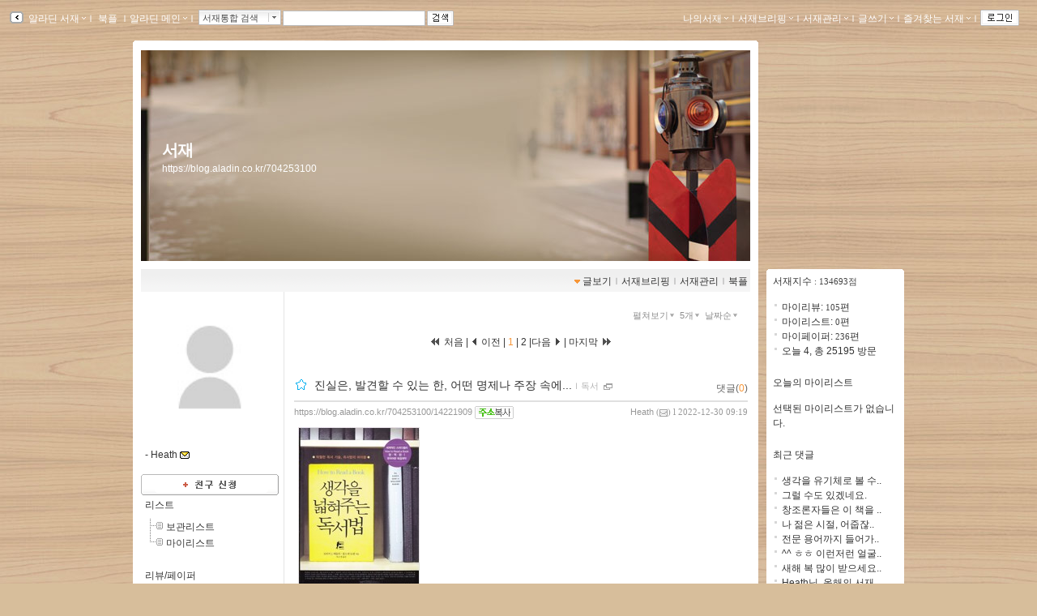

--- FILE ---
content_type: text/html; charset=utf-8
request_url: https://blog.aladin.co.kr/704253100/category/86602370?communitytype=MyPaper
body_size: 253204
content:


<!DOCTYPE html PUBLIC "-//W3C//DTD XHTML 1.0 Transitional//EN" "http://www.w3.org/TR/xhtml1/DTD/xhtml1-transitional.dtd">
<html xmlns="http://www.w3.org/1999/xhtml">
<head id="ctl00_ctl00_MasterPageHead"><title>
	[서재] : 알라딘
</title><meta http-equiv="Content-Type" content="text/html; charset=UTF-8" />
    <script type="text/javascript" language="javascript" src="/js/prototype.js"></script>
    <script type="text/javascript" language="javascript" src="/js/common.js"></script>
    <script type="text/javascript" language="javascript" src="/js/swfobject.js"></script>
    <script type="text/javascript" language="javascript" src="/js/blog2.js?ver=20231010"></script>
    <script type="text/javascript" src="/js/alajax.js"></script>
    <script type="text/javascript" language="javascript" src="/js/ModalPopup.js"></script>   
    <script type="text/javascript" language="javascript" src="/js/mylistForm.js"></script> 
    <script type="text/javascript" language="javascript" src="/js/commentForm.js?ver=20081218"></script>
    <script type="text/javascript" language="javascript" src="/js/trackbackForm.js"></script>
   
    <script type="text/javascript" src="/js/jquery-1.4.2.min.js"></script>
    <script type="text/javascript">
        var $j = jQuery.noConflict();
    </script>
    <link rel="stylesheet" media="screen" type="text/css" href="/ucl_editor/css/skin/setting/layer.css" /> 

    <!-- 페이지에 필요한 스타일 시트 또는 자바스트립 링크 설정영역 -->
    
   <!-- Comment:::Three Menu Layout -->
   
    <!-- 검색엔진에서 페이퍼 저장되지 않도록 처리 //-->
    <meta name="robots" content="noarchive">
    
    
    

   
    <script type="text/javascript" src="/js/jsdomain.js"></script>
    <link rel="stylesheet" type="text/css" href="/ucl_editor/css/paperview.css" /> 
    <script type="text/javascript">
        function toggleMoreLess(oid){
            $j('#' +oid).toggle();
        }

        //20170201 시스템공지
        //window.open('http://blog.aladin.co.kr/ucl_editor/blog/popup20170201.html', 'blog', 'toolbar=no,location=no,directories=no, status=no,menubar=no,scrollbars=yes,resizable=yes,width=410,height=235,top = 0,left=0');

    </script>
       <!--좋아요,리스트 레이어-->
        <script type="text/javascript" src="/bookple/js/book.js?ver=2026012216"></script>
        <link rel="stylesheet" type="text/css" href="/ucl_editor/css/bookple/pcBlog.css" /> 
        

<!--리스트 레이어-->
<div id="divDarkMask" style="display:none;border:solid 0px red">
    <div style="z-index: 100; position: fixed; top: 0px; width: 100%; height: 100%; background-color: #000; filter:alpha(opacity=30); opacity:0.3;"></div>
    <div id="divLayerBodyPosition" style="display:;z-index: 100; position: fixed; margin: 0 auto; width: 100%;  height: 0px; border:solid 0px blue;"> <!-- margin: 0 auto; center 정렬-->        <!---------------------------------------> 
           <!--유형1. 팝업리스트-->
           <div id="divLayerLoading" style="margin-left: auto; margin-right: auto;display:">
                <div class="layer_box3 box_shadow" style="border:0px red solid;background-color:white"> 
                    <span>Loading...</span>
                </div>
            </div>
            <div id="divLayerBody" style="display:none;"></div> 
           <!--//팝업리스트-->

           <!--유형2. 카렌더-->
            <div id="calendarLayer" class="layer_box"  style="border:solid 0px red;width:440px; z-index: 1100; position: fixed; top: 20%; left: 50%; margin: -100px 0px 0px -300px; display: none;""></div>
           <!--//카렌더-->
        <!--------------------------------------->
    </div>
</div>
<!--//리스트 레이어-->


       <!--//좋아요,리스트 레이어-->

   <script type="text/javascript">var blog_layout = 2;</script>
   <link rel="stylesheet" media="screen" type="text/css" href="/ucl_editor/css/skin/setting/Layout/three.css" />
 
    
    <style type="text/css">
        a.toplayer:link { color:#333; display:block; text-decoration:none; font-size:11px; }
        a.toplayer:visited {color:#333; display:block;text-decoration:none; font-size:11px; }
        a.toplayer:hover { background-color:#E8E8E8; color:#333; display:block;text-decoration:none; font-size:11px; }
    </style>
  
    <script type="text/javascript">
        //이미지 크게 보기
        function PopUpExpandImg(imgsrc) {
            $('imgShow').src = imgsrc;
            ModalPopup.show('imModalPopup', {});
            if ($('imgShow').width > 1000) { $('imgShow').width = 1000; }
            $('imModalPopup').style.width = $('imgShow').width + 'px';
            ModalPopup.hide('imModalPopup', {});
            ModalPopup.show('imModalPopup', {});
        }

        window.addEventListener('click', (e) => {
            if (e.target.id === 'maskBgImg') {
                ModalPopup.hide('imModalPopup', {});
            }
        });
   </script>
   
<style type='text/css'>@import url('/ucl_editor/css/skin/skin_default.css?ver=20260122');
@import url('/ucl_editor/css/skin/setting/font/Default.css?ver=20260122');
@import url('/ucl_editor/css/skin/setting/list/Default.css');
@import url('/ucl_editor/css/skin/setting/talk/Default.css');





#menu_link {background:url( 'http://image.aladin.co.kr/img/blog2/skin/default_01.gif'); margin: 0px 10px 0 10px;} #menu_link_space {} #containerbody {background-color: #FFFFFF; } #titletopround {} #containertopround {display:none;} #containerbottomround {} 
 body{ background-color:#D7BE9B;background-image:url('http://image.aladdin.co.kr/img/blog2/skin/setting/bg/bgp_409.jpg');background-repeat:repeat;} 
#header {background-color:#FFFFFF;background-image:url('http://image.aladdin.co.kr/img/blog2/skin/setting/titlebg/tbg_409.jpg');height:270px;background-repeat:no-repeat; width:752px; } #headerTable td{ padding:24px 24px 24px 24px;vertical-align:middle; text-align:left; } #headerBorder { background-color: #FFFFFF;width:752px; padding:10px 10px 0px 10px; height:270px;} 
#header h1{ color:#FFFFFF;font-size:15pt;; line-height: 0.8em;}#hk { color:#FFFFFF;padding: 6px 0px 0px 0px;}
a.header:link { color:#FFFFFF;} 
a.header:visited  { color:#FFFFFF;} 
a.header:hover  { color:#FFFFFF;} 
a.hk:link  { color:#FFFFFF;} 
a.hk:visited  { color:#FFFFFF;} 
a.hk:hover  { color:#FFFFFF;} 

a.bg_none:link  { color:#FFFFFF;} 
a.bg_none:visited  { color:#FFFFFF;} 
a.bg_none:hover  { color:#FFFFFF;} 
.topcolor { color:#ffffff;} 

.sidebar {margin-top:0px;}.sidebarbody{background-color:#FFFFFF;}.sidebarround{}
</style><link rel="alternate" type="application/rss+xml" title="서재 (Heath 서재)" href="https://blog.aladin.co.kr/704253100/rss" /></head>
<body id="BlogBody">
<!-- swf object를 이용하여 묻지않고 클립보드 복사 지원 st-->
<div id='flasharea'></div>
<script type="text/javascript">
    //클립보드복사 
    var so = new SWFObject("/js/cliputil.swf", "cliputil", "0", "0", "8", "#FFFFFF", true);
    so.addParam("allowScriptAccess", "always");
    so.write("flasharea");
</script>  
<!-- swf object를 이용하여 묻지않고 클립보드 복사 지원 end-->
<!-- form 태그의 id="BlogForm" 는 절대 변경 금지(skin fixed)-->
<form name="aspnetForm" method="post" action="./86602370?communitytype=MyPaper" id="aspnetForm">
<div>
<input type="hidden" name="__EVENTTARGET" id="__EVENTTARGET" value="" />
<input type="hidden" name="__EVENTARGUMENT" id="__EVENTARGUMENT" value="" />
<input type="hidden" name="__VIEWSTATE" id="__VIEWSTATE" value="/[base64]/////w9kAgIPFgIfBwL/////[base64]/////w9kAg8PDxYCHwFoZGQCEA9kFgICAQ8WAh8HAv////8PZAIRDw8WAh8BaGRkAhIPDxYCHwYFATBkZAITDw8WAh8GBQEwZGQCFA8PFgIfBgUBMWRkAhcPFgIfAWdkAhgPD2QWAh4FU3R5bGUFDmRpc3BsYXk6YmxvY2s7FgICAQ8UKwACZALVhOQGFgICAQ8WAh8HAv////8PZAIZDw9kFgIfCAUOZGlzcGxheTpibG9jaztkAgEPZBYCAgEPFCsAAmQC/OvjBhYgAgQPDxYCHwYFATBkZAIFDxYCHwZlZAIGD2QWBGYPFgIfBwL/////D2QCAg8WAh8HAv////[base64]/[base64]/////w9kAg8PDxYCHwFoZGQCEA9kFgICAQ8WAh8HAv////8PZAIRDw8WAh8BaGRkAhIPDxYCHwYFATBkZAITDw8WAh8GBQEwZGQCFA8PFgIfBgUBMWRkAhcPFgIfAWdkAhgPD2QWAh8IBQ5kaXNwbGF5OmJsb2NrOxYCAgEPFCsAAmQC/OvjBhYCAgEPFgIfBwL/////D2QCGQ8PZBYCHwgFDmRpc3BsYXk6YmxvY2s7ZAICD2QWAgIBDxQrAAJkAuvR4wYWIAIEDw8WAh8GBQEwZGQCBQ8WAh8GZWQCBg9kFgRmDxYCHwcC/////w9kAgIPFgIfBwL/////[base64]/////D2QCDw8PFgIfAWhkZAIQD2QWAgIBDxYCHwcC/////w9kAhEPDxYCHwFoZGQCEg8PFgIfBgUBMGRkAhMPDxYCHwYFATBkZAIUDw8WAh8GBQExZGQCFw8WAh8BZ2QCGA8PZBYCHwgFDmRpc3BsYXk6YmxvY2s7FgICAQ8UKwACZALr0eMGFgICAQ8WAh8HAv////8PZAIZDw9kFgIfCAUOZGlzcGxheTpibG9jaztkAgMPZBYCAgEPFCsAAmQCir/jBhYgAgQPDxYCHwYFATBkZAIFDxYCHwZlZAIGD2QWBGYPFgIfBwL/////D2QCAg8WAh8HAv////[base64]/[base64]/////D2QCDw8PFgIfAWhkZAIQD2QWAgIBDxYCHwcC/////w9kAhEPDxYCHwFoZGQCEg8PFgIfBgUBMGRkAhMPDxYCHwYFATBkZAIUDw8WAh8GBQEwZGQCFw8WAh8BZ2QCGA8PZBYCHwgFDmRpc3BsYXk6YmxvY2s7FgICAQ8UKwACZAKKv+MGFgICAQ8WAh8HAv////8PZAIZDw9kFgIfCAUOZGlzcGxheTpibG9jaztkAgQPZBYCAgEPFCsAAmQCoK/jBhYgAgQPDxYCHwYFATBkZAIFDxYCHwZlZAIGD2QWBGYPFgIfBwL/////D2QCAg8WAh8HAv////[base64]////8PZAIPDw8WAh8BaGRkAhAPZBYCAgEPFgIfBwL/////D2QCEQ8PFgIfAWhkZAISDw8WAh8GBQEwZGQCEw8PFgIfBgUBMGRkAhQPDxYCHwYFATBkZAIXDxYCHwFnZAIYDw9kFgIfCAUOZGlzcGxheTpibG9jazsWAgIBDxQrAAJkAqCv4wYWAgIBDxYCHwcC/////[base64]" />
</div>

<script type="text/javascript">
//<![CDATA[
var theForm = document.forms['aspnetForm'];
if (!theForm) {
    theForm = document.aspnetForm;
}
function __doPostBack(eventTarget, eventArgument) {
    if (!theForm.onsubmit || (theForm.onsubmit() != false)) {
        theForm.__EVENTTARGET.value = eventTarget;
        theForm.__EVENTARGUMENT.value = eventArgument;
        theForm.submit();
    }
}
//]]>
</script>


<script src="/WebResource.axd?d=lsXCLjc7uulL8bkWRDneDDfYoU20taAeJfB3C26vOaRNKXs1XRGP-Zl9BZoTMQLYqZ5VfPEjz4JgN3RZ2lB_f2-bRgo1&amp;t=637110572437816177" type="text/javascript"></script>

<script>function ViewType_Set(val){$('ctl00_ctl00_Body_Body_listMain_listMainDropDown_hViewType').value = val;__doPostBack('ctl00$ctl00$Body$Body$listMain$listMainDropDown$btnPostBack','');}function SortOrder_Set(val) {$('ctl00_ctl00_Body_Body_listMain_listMainDropDown_hSortOrder').value = val;__doPostBack('ctl00$ctl00$Body$Body$listMain$listMainDropDown$btnPostBack','');}function RowCount_Set(val) {$('ctl00_ctl00_Body_Body_listMain_listMainDropDown_hRowCount').value = val;__doPostBack('ctl00$ctl00$Body$Body$listMain$listMainDropDown$btnPostBack','');}</script>
<script src="/js/pageLoadingMsg.js" type="text/javascript"></script>
<script src="/js/alajax.js" type="text/javascript"></script>
<script type="text/javascript">
//<![CDATA[

                function BookMark() {
                    this._name = "BookMark"; 
                    this._paperId = 0;
                    this._req = '';
                }
                
                BookMark.prototype = {
                    'succ' : function (isBookMark){
                        var els = [$('imgBookMark_'+this._paperId+'b'), $('imgBookMark_'+this._paperId+'s')];

                        for(var i=0; i<els.length; i++){
                            el = els[i];
                            if(!el) continue;
                            
                            if(isBookMark){
                                el.src = el.src.replace('off.gif', 'on.gif');
                                el.alt = '북마크해제';
                            } else {
                                el.src = el.src.replace('on.gif', 'off.gif');
                                el.alt = '북마크하기';
                            }
                        }
                    },
                    
                    'fail' : function (errMsg){
                        alert("실패하였습니다:\n" + errMsg);
                    },
                    
                    'setBookMark' : function (paperId){
                        try {
                            this._paperId = paperId;
                            var par = { 'paperId':paperId };

                            var succ = this.succ.bind(this);
                            var fail = this.fail.bind(this);
                            this._req = Alajax.invoke( "AP", "SetBookMark", par, succ, fail);
                        } catch(ex) {
                            alert('error:'+ex);
                        }
                    }          
                }
            //]]>
</script>

<script src="/js/paperRecom.js?dummy=20130402" type="text/javascript"></script>
<script src="/js/goodsLayer.js?dummy=20150907" type="text/javascript"></script>
<script src="/ScriptResource.axd?d=htZB3dUYIPjT9mtXlOHViWQuvsBYSJ-_dleSB9n6Q3QnrtvRg3FyAcRpwgotOz8r5NXHo-XEAGpYOtPtKpexOUBmuPdLBwKhbG0w1cHwSyx9DjZC8oGEYqLF2dVu7Y7nGpRjK5QKrsYqLxfcMVe7QcLSumc1&amp;t=ffffffffe6d5a9ac" type="text/javascript"></script>
<script src="/ScriptResource.axd?d=-WYGG_0SzC1qV56l7FSDNrZ5ljZ4RquQQ9eHVbB5P5KSxT90j_V-HYwusUFIVxQzxrvz0wg_QKUX8zrw0IVnrBVnl133Cc_FoYkdKcyOyxReKyNyJrZri9PJhObsBWzeRmhB4h64bLKKENcM6dSxGjYlWGcuSZxntSAHj-Z2-hPYGj8u0&amp;t=ffffffffe6d5a9ac" type="text/javascript"></script>
<div id="imModalPopup" name="imModalPopup" style="display:none; padding:5px; height:350px;">
   <img id="imgShow"  style='cursor:pointer;' onclick="ModalPopup.hide('imModalPopup');" />
</div> 


<script type="text/javascript">
//<![CDATA[
Sys.WebForms.PageRequestManager._initialize('ctl00$ctl00$scriptManager', 'aspnetForm', [], [], [], 90, 'ctl00$ctl00');
//]]>
</script>


<!-- main contents start -->

    <div class="Topbar">
        <!-- top menu start -->
        
 
 <!--211.111.219.13//-->
  
 <script type="text/javascript">
    var IS_ALADDIN_VALIDLOGIN = false;
 </script>

<script language="javascript">
//	function DisplayShow(elName){    $(elName).style.display = "block";   }
//	function DisplayHide(elName){	 $(elName).style.display = "none";	  }
	
	function Target_Set(targetname, stname)
	{      
	    stname=stname.replace("&","&amp;");
	    
        if (targetname=='Line')
        {
	        $('SearchTarget').value = 'Talktalk';
	        $('st_name').innerHTML = '서재통합 검색';
        }
        else
        {
	        $('SearchTarget').value = targetname;
	        $('st_name').innerHTML = stname;
        }        
        Element.hide( $('ctl00_ctl00_Body_ucHeader_LayerSearch'));
        $('SearchWord').select();
        $('SearchWord').focus();
	}
    
    // 검색 - GET 방식으로 변경
    function QSSubmit()
    {     
        var url = "";
        url += "https://www.aladin.co.kr/search/wsearchresult.aspx";
        url += "?SearchTarget=" + $('SearchTarget').value;
        url += "&SearchWord=" + escape($('SearchWord').value);
         
		window.location = url;		
		return false;
	} 
</script>

<div class="Topbar" id="topbar" style="border:0px solid red;height:20px;">
    <div class="topbox" id="topbox">
        <div class="toggle" style="margin-top:2px;_margin-top:1px;">
            <a href="javascript:return false;" class="bg_none" onclick="javascript:toggleToolbar(); return false;">
                <img src="https://image.aladin.co.kr/img/blog2/button/topbar_open.gif" style="vertical-align:middle;" alt="툴바보이기" id="toolbarToggleButton" />
            </a>
        </div>
    </div>
    
    <div class="fl" id="topbox_1" style="display:none">
         <div id="divAladdin" class="fl" style="margin-top:2px;" onmouseover="Element.show( $('ctl00_ctl00_Body_ucHeader_LayerAladdin'));" onmouseout="Element.hide( $('ctl00_ctl00_Body_ucHeader_LayerAladdin'));">
            <a href="/town" class="bg_none" style="margin-top:3px;">&nbsp;알라딘 서재<img src="https://image.aladin.co.kr/img/blog2/skin/setting/toolbar/white//top_arrow.gif" class="BlogSkinToolbarEnabled" /></a><span class="topcolor">ｌ</span><br />
            <div id="ctl00_ctl00_Body_ucHeader_LayerAladdin" style="left:28px; position:absolute; display:none; margin-top:-3px;">
	
                <table width="115" border="0" cellspacing="0" cellpadding="0">
                    <tr>
                        <td width="6"><img src="https://image.aladin.co.kr/img/blog2/toplayer_c01.gif" width="6" height="6"></td>
                        <td background="https://image.aladin.co.kr/img/blog2/toplayer_bg01.gif"><img src="https://image.aladin.co.kr/img/common/space.gif" width="1" height="1"></td>
                        <td width="6"><img src="https://image.aladin.co.kr/img/blog2/toplayer_c02.gif" width="6" height="6"></td>
                    </tr>
                    <tr>
                    <td background="https://image.aladin.co.kr/img/blog2/toplayer_bg02.gif"><img src="https://image.aladin.co.kr/img/common/space.gif" width="1" height="1"></td>
                    <td>
                        <table width="100%" border="0" cellspacing="0" cellpadding="0" bgcolor="white">
                        <tr onMouseOver="this.style.backgroundColor='#E8E8E8'" onMouseOut="this.style.backgroundColor=''">
                            <td height="18"><a class="toplayer" href="/town/expert/library">&nbsp;명예의 전당</a></td>
                        </tr>
                        <tr onMouseOver="this.style.backgroundColor='#E8E8E8'" onMouseOut="this.style.backgroundColor=''">
                            <td height="18"><a class="toplayer" href="http://www.aladin.co.kr/shop/book/wbloggerbestseller.aspx">&nbsp;블로거 베스트셀러</a></td>
                        </tr>
                         
                        
                        
                        
                        <tr onMouseOver="this.style.backgroundColor='#E8E8E8'" onMouseOut="this.style.backgroundColor=''">
                            <td height="18"><hr style='border-top:0.1px solid #dadada;' size='0' width="92%" /></td>
                        </tr>
                        <tr onMouseOver="this.style.backgroundColor='#E8E8E8'" onMouseOut="this.style.backgroundColor=''">
                            <td height="18"><a class="toplayer" href="/town/contents/review">&nbsp;최근 서재글</a></td>
                        </tr>
                        <tr onMouseOver="this.style.backgroundColor='#E8E8E8'" onMouseOut="this.style.backgroundColor=''">
                            <td height="18"><a class="toplayer" href="/town/winner">&nbsp;이달의 당선작</a></td>
                        </tr>
                        <tr onMouseOver="this.style.backgroundColor='#E8E8E8'" onMouseOut="this.style.backgroundColor=''">
                            <td height="18"><a class="toplayer" href="/town/tag">&nbsp;인기태그</a></td>
                        </tr>
                        </table>                        
                    </td>
                    <td background="https://image.aladin.co.kr/img/blog2/toplayer_bg03.gif"><img src="https://image.aladin.co.kr/img/common/space.gif" width="1" height="1"></td>
                    </tr>
                    <tr>
                        <td><img src="https://image.aladin.co.kr/img/blog2/toplayer_c03.gif" width="6" height="6"></td>
                        <td background="https://image.aladin.co.kr/img/blog2/toplayer_bg04.gif"><img src="https://image.aladin.co.kr/img/common/space.gif" width="1" height="1"></td>
                        <td><img src="https://image.aladin.co.kr/img/blog2/toplayer_c04.gif" width="6" height="6"></td>
                    </tr>
                  </table>
                  
                  
                  
                
                
                <!--
                <table cellpadding="0" cellspacing="0" width="100%" class="LayerTownBlog" ><tr><td>
                     <ul>
                        <li><a class="gl3" href="/town/expert/library">&nbsp;명예의 전당</a></li>
                        <li><a class="gl3" href="http://www.aladdin.co.kr/shop/book/wbloggerbestseller.aspx">&nbsp;블로거 베스트셀러</a></li>
                        <li><a class="gl3" href="/town/themecafe">&nbsp;테마카페</a></li>
                        <li><hr style='border-top:0.1px solid #dadada;' size='0' width="92%" /></li>
                        <li><a class="gl3" href="/town/contents/review">&nbsp;최근 서재글</a></li>
                        <li><a class="gl3" href="/town/winner">&nbsp;이주의 당선작</a></li>
                        <li><a class="gl3" href="/town/tag">&nbsp;인기태그</a></li>
                     </ul>
                </td></tr>
                </table>
                <table class="LayerTownBlogbt">
                <tr><td></td></tr>
                </table>          
                -->
                    
            
</div>
        </div> 
       
        <div id="divBookple" class="fl" style="margin-top:2px;">
            <a href="https://bookple.aladin.co.kr/newsfeed" class="bg_none" style="margin-top:3px;">&nbsp;북플&nbsp;</a><span class="topcolor">ｌ</span>
        </div>

        
     
   
        
        
        <div id="divDirect" onload="setMarginTop(this);" class="fl" onmouseover="Element.show( $('ctl00_ctl00_Body_ucHeader_LayerDirect'));" onmouseout="Element.hide( $('ctl00_ctl00_Body_ucHeader_LayerDirect'));" onclick="blur();">
            <a href="http://www.aladin.co.kr" class="bg_none" >알라딘 메인<img src="https://image.aladin.co.kr/img/blog2/skin/setting/toolbar/white//top_arrow.gif" class="BlogSkinToolbarEnabled" /></a><span class="topcolor">ｌ</span><br /> 
            <div id="ctl00_ctl00_Body_ucHeader_LayerDirect" style="left:260x; position:absolute; display:none; margin-top:-3px;">
	
                <table cellpadding="0" cellspacing="0" width="100%" class="LayerMyBlog"><tr><td>
                     <ul>
                        <li><a class="gl3" href="https://www.aladin.co.kr/home/wbookmain.aspx">&nbsp;국내도서</a></li>
                        <li><a class="gl3" href="https://www.aladin.co.kr/home/webookmain.aspx">&nbsp;전자책</a></li>
                         <li><a class="gl3" href="https://www.aladin.co.kr/home/wforeignmain.aspx">&nbsp;외국도서</a></li><li><a class="gl3" href="https://www.aladin.co.kr/home/wonlymain.aspx">&nbsp;알라딘굿즈</a></li>
                        <li><a class="gl3" href="https://www.aladin.co.kr/home/wusedshopmain.aspx">&nbsp;온라인중고</a></li>      
                        <li><a class="gl3" href="http://off.aladin.co.kr/usedstore/wgate.aspx">&nbsp;중고매장</a></li>
                        <li><a class="gl3" href="https://www.aladin.co.kr/home/wmusicmain.aspx">&nbsp;음반</a></li>
                        <li><a class="gl3" href="https://www.aladin.co.kr/home/wdvdmain.aspx">&nbsp;블루레이</a></li>
                        <li><a class="gl3" href="https://www.aladin.co.kr/home/wcoffeemain.aspx">&nbsp;커피</a></li>
                        
                        <!--li><a class="gl3" href="https://www.aladin.co.kr/home/wbeautymain.aspx">&nbsp;화장품</a></li>
                        <li><a class="gl3" href="https://www.aladin.co.kr/home/wgiftmain.aspx">&nbsp;GIFT</a></li-->
                        
                        <li><hr style='border-top:0.1px solid #dadada;' size='0' width="90%" /></li>
                        <li><a class="gl3" href="http://www.aladin.co.kr/shop/wbasket.aspx">&nbsp;장바구니</a></li>
                        <li><a class="gl3" href="https://www.aladin.co.kr/account/wmaininfo.aspx?pType=OrdersHistoryList">&nbsp;주문조회</a></li>
                        <li><a class="gl3" href="https://www.aladin.co.kr/account/wmaininfo.aspx?pType=MyAccount">&nbsp;나의계정</a></li>
                        <li><a class="gl3" href="https://www.aladin.co.kr/cs_center/wcs_main.aspx">&nbsp;고객센터</a></li>
                        <li><a class="gl3" href="https://www.aladin.co.kr/jiny/wmain.aspx">&nbsp;추천마법사</a></li>
                     </ul>
                </td></tr>
                </table>
                <table class="LayerMyBlogbt">
                <tr><td></td></tr>
                </table>                
                
            
</div>
        </div>
        
        <div class="fulldownbox" onmouseover="Element.show( $('ctl00_ctl00_Body_ucHeader_LayerSearch'));" onmouseout="Element.hide( $('ctl00_ctl00_Body_ucHeader_LayerSearch'));" style="cursor: hand">
            <div id="st_name" class="fl">서재통합 검색</div>
            <div id="st_image" class="fr" style="padding-top:1px;">
                <a href="javascript:return false;" class="bg_none"><img src="https://image.aladin.co.kr/img/blog2/button/front_down.gif" style="vertical-align: bottom" /></a>
            </div><br />
            <div id="ctl00_ctl00_Body_ucHeader_LayerSearch" style="position:relative; display:none; margin-top:-0px; margin-left:-5px;">
	
                <table cellpadding="0" cellspacing="0" width="100%" class="LayerSearch"><tr><td>
                    <ul><li><A class="gl3" href="javascript:Target_Set('All','통합검색');">&nbsp;통합검색</A></li><li><A class="gl3" href="javascript:Target_Set('Book','국내도서');">&nbsp;국내도서</A></li><li><A class="gl3" href="javascript:Target_Set('Foreign','외국도서');">&nbsp;외국도서</A></li><li><A class="gl3" href="javascript:Target_Set('EBook','전자책');">&nbsp;전자책</A></li><li><A class="gl3" href="javascript:Target_Set('Max','만권당');">&nbsp;만권당</A></li><li><A class="gl3" href="javascript:Target_Set('Gift','알라딘굿즈');">&nbsp;알라딘굿즈</A></li><li><A class="gl3" href="javascript:Target_Set('Used','온라인중고');">&nbsp;온라인중고</A></li><li><A class="gl3" href="javascript:Target_Set('UsedStore','중고매장');">&nbsp;중고매장</A></li><li><A class="gl3" href="javascript:Target_Set('Coffee','커피');">&nbsp;커피</A></li><li><A class="gl3" href="javascript:Target_Set('Music','음반');">&nbsp;음반</A></li><li><A class="gl3" href="javascript:Target_Set('DVD','블루레이');">&nbsp;블루레이</A></li><li><span class="sb_g2" style="width:100%;">-----------</span></li><li><A class="gl3" href="javascript:Target_Set('Talktalk','서재검색');">&nbsp;서재검색</A></li><li><A class="gl3" href="javascript:Target_Set('Tag','서재태그');">&nbsp;서재태그</A></li><li><A class="gl3" href="javascript:Target_Set('MyReview','마이리뷰');">&nbsp;마이리뷰</A></li><li><A class="gl3" href="javascript:Target_Set('MyList','마이리스트');">&nbsp;마이리스트</A></li><li><A class="gl3" href="javascript:Target_Set('MyPaper','마이페이퍼');">&nbsp;마이페이퍼</A></li><li><A class="gl3" href="javascript:Target_Set('MyLibrary','서재');">&nbsp;서재</A></li></ul>
                </td></tr>
                </table>
                <table class="LayerSearchbt">
                <tr><td></td></tr>
                </table>
            
</div>
        </div>
        <div class="fl" id="divSearchBtn">
            <table cellpadding="0" cellspacing="0"><tr><td width="2"></td><td>
            <INPUT id="SearchTarget" type="hidden" value="Talktalk" />
            <INPUT id="SearchWord"   type="text" class="box" size="20" onkeypress="if (event.keyCode == 13) { return QSSubmit(); }" /><a href="javascript:return false;" class="bg_none" ><img src="https://image.aladin.co.kr/img/blog2/button/top_search.gif" style="vertical-align:top;" hspace="2" alt="검색" onclick=" return QSSubmit();" /></a>
          </td></tr></table>
        </div>
    </div>

    
    <div class="right" id="topbox_2" style="display:none">
    <table cellpadding="0" cellspacing="0"><tr>
    <td>
        
        <div class="fl" style="margin-top:2px;" onmouseover="Element.show( $('ctl00_ctl00_Body_ucHeader_LayerMyBlog'));" onmouseout="Element.hide( $('ctl00_ctl00_Body_ucHeader_LayerMyBlog'));" onclick="blur();">
            <a href="https://blog.aladin.co.kr/MyBlog" class="bg_none" >나의서재<img src="https://image.aladin.co.kr/img/blog2/skin/setting/toolbar/white//top_arrow.gif" class="BlogSkinToolbarEnabled" /></a><span class="topcolor">ｌ</span><br />
            <div id="ctl00_ctl00_Body_ucHeader_LayerMyBlog" style="right:375px; position:absolute; display:none; margin-top:0px;">
	
                <table width="110" cellpadding="0" cellspacing="0" class="LayerMyBlog"><tr><td>
                    <ul>
                        <li><a class="g13" href="https://blog.aladin.co.kr/MyBlog/paper/main">전체글보기</a></li>
                        <li><a class="g13" href="https://blog.aladin.co.kr/MyBlog/savelist">보관리스트</a></li>
                        <li><a class="g13" href="https://blog.aladin.co.kr/MyBlog/orderlist">구매리스트</a></li>
                        <li><a class="g13" href="https://blog.aladin.co.kr/MyBlog/guestbook">방명록</a></li>            
                        
                    </ul>
                </td></tr>
                </table>
                <table class="LayerMyBlogbt">
                <tr><td></td></tr>
                </table>
            
</div>
        </div>
    </td>
    <td>
        
        <div class="fl" style="margin-top:2px;" onmouseover="Element.show( $('ctl00_ctl00_Body_ucHeader_LayerMyBreifing'));" onmouseout="Element.hide( $('ctl00_ctl00_Body_ucHeader_LayerMyBreifing'));" onclick="blur();">
            <a href="/MyBlog/briefing/main" class="bg_none" >서재브리핑<img src="https://image.aladin.co.kr/img/blog2/skin/setting/toolbar/white//top_arrow.gif" class="BlogSkinToolbarEnabled" /></a><span class="topcolor">ｌ</span><br />
            <div id="ctl00_ctl00_Body_ucHeader_LayerMyBreifing" style="right:270px; position:absolute; display:none; margin-top:0px;">
	
                <table width="115" border="0" cellspacing="0" cellpadding="0">
                    <tr>
                        <td width="6"><img src="https://image.aladin.co.kr/img/blog2/toplayer_c01.gif" width="6" height="6"></td>
                        <td background="https://image.aladin.co.kr/img/blog2/toplayer_bg01.gif"><img src="https://image.aladin.co.kr/img/common/space.gif" width="1" height="1"></td>
                        <td width="6"><img src="https://image.aladin.co.kr/img/blog2/toplayer_c02.gif" width="6" height="6"></td>
                    </tr>
                    <tr>
                    <td background="https://image.aladin.co.kr/img/blog2/toplayer_bg02.gif"><img src="https://image.aladin.co.kr/img/common/space.gif" width="1" height="1"></td>
                    <td>
                        <table width="100%" border="0" cellspacing="0" cellpadding="0" bgcolor="white">
                        <tr onMouseOver="this.style.backgroundColor='#E8E8E8'" onMouseOut="this.style.backgroundColor=''">
                            <td height="18"><a class="toplayer" href="/MyBlog/briefing/jjim">찜한 글</a></td>
                        </tr>
                        <tr onMouseOver="this.style.backgroundColor='#E8E8E8'" onMouseOut="this.style.backgroundColor=''">
                            <td height="18"><a class="toplayer" href="/MyBlog/briefing/favoriteLibraryBriefing">즐겨찾는 서재</a></td>
                        </tr>
                        <tr onMouseOver="this.style.backgroundColor='#E8E8E8'" onMouseOut="this.style.backgroundColor=''">
                            <td height="18"><a class="toplayer" href="/MyBlog/briefing/commentByMe">내가 남긴 댓글</a></td>
                        </tr>
                        <tr onMouseOver="this.style.backgroundColor='#E8E8E8'" onMouseOut="this.style.backgroundColor=''">
                            <td height="18"><a class="toplayer" href="/MyBlog/briefing/commentByOthers">누군가가 남긴 댓글</a></td>
                        </tr>
                        <tr onMouseOver="this.style.backgroundColor='#E8E8E8'" onMouseOut="this.style.backgroundColor=''">
                            <td height="18"><a class="toplayer" href="/MyBlog/briefing/trackback">먼댓글 브리핑</a></td>
                        </tr>
                        </table>                        
                    </td>
                    <td background="https://image.aladin.co.kr/img/blog2/toplayer_bg03.gif"><img src="https://image.aladin.co.kr/img/common/space.gif" width="1" height="1"></td>
                    </tr>
                    <tr>
                        <td><img src="https://image.aladin.co.kr/img/blog2/toplayer_c03.gif" width="6" height="6"></td>
                        <td background="https://image.aladin.co.kr/img/blog2/toplayer_bg04.gif"><img src="https://image.aladin.co.kr/img/common/space.gif" width="1" height="1"></td>
                        <td><img src="https://image.aladin.co.kr/img/blog2/toplayer_c04.gif" width="6" height="6"></td>
                    </tr>
                  </table>
            
</div>
        </div>
    </td>
    <td>
        
        <div class="fl" style="margin-top:2px;" onmouseover="Element.show( $('ctl00_ctl00_Body_ucHeader_LayerManage'));" onmouseout="Element.hide( $('ctl00_ctl00_Body_ucHeader_LayerManage'));" onclick="blur();">
            <a href="/MyBlog/manage/main" class="bg_none" >서재관리<img src="https://image.aladin.co.kr/img/blog2/skin/setting/toolbar/white//top_arrow.gif" class="BlogSkinToolbarEnabled" /></a><span class="topcolor">ｌ</span><br />
            <div id="ctl00_ctl00_Body_ucHeader_LayerManage" style="right:200px; position:absolute; display:none; margin-top:0px;">
	
                <table width="110" border="0" cellspacing="0" cellpadding="0">
                    <tr>
                        <td width="6"><img src="https://image.aladin.co.kr/img/blog2/toplayer_c01.gif" width="6" height="6"></td>
                        <td background="https://image.aladin.co.kr/img/blog2/toplayer_bg01.gif"><img src="https://image.aladin.co.kr/img/common/space.gif" width="1" height="1"></td>
                        <td width="6"><img src="https://image.aladin.co.kr/img/blog2/toplayer_c02.gif" width="6" height="6"></td>
                    </tr>
                    <tr>
                    <td background="https://image.aladin.co.kr/img/blog2/toplayer_bg02.gif"><img src="https://image.aladin.co.kr/img/common/space.gif" width="1" height="1"></td>
                    <td>	
                        <table width="100%" border="0" cellspacing="0" cellpadding="0" bgcolor="white">
                        <tr onMouseOver="this.style.backgroundColor='#E8E8E8'" onMouseOut="this.style.backgroundColor=''">
                            <td height="18"><a class="toplayer" href="/MyBlog/manage/basicinfo">나의 정보</a></td>
                        </tr>
                        <tr onMouseOver="this.style.backgroundColor='#E8E8E8'" onMouseOut="this.style.backgroundColor=''">
                            <td height="18"><a class="toplayer" href="/MyBlog/manage/categoryinfo?catinfopage=mypaper">카테고리 관리</a></td>
                        </tr>
                        <tr onMouseOver="this.style.backgroundColor='#E8E8E8'" onMouseOut="this.style.backgroundColor=''">
                            <td height="18"><a class="toplayer" href="/MyBlog/manage/LayoutMenu">레이아웃/메뉴</a></td>
                        </tr>
                        <tr onMouseOver="this.style.backgroundColor='#E8E8E8'" onMouseOut="this.style.backgroundColor=''">
                            <td height="18"><a class="toplayer" href="/MyBlog/manage/SetSkin">스킨/디자인</a></td>
                        </tr>
                        <tr onMouseOver="this.style.backgroundColor='#E8E8E8'" onMouseOut="this.style.backgroundColor=''">
                            <td height="18"><a class="toplayer" href="/MyBlog/manage/favoriteLibray">친구</a></td>
                        </tr>
                        <tr onMouseOver="this.style.backgroundColor='#E8E8E8'" onMouseOut="this.style.backgroundColor=''">
                            <td height="18"><a class="toplayer" href="/MyBlog/manage/todaymylist">오늘의 마이리스트</a></td>
                        </tr>
                        
                        <tr onMouseOver="this.style.backgroundColor='#E8E8E8'" onMouseOut="this.style.backgroundColor=''">
                            <td height="18"><a class="toplayer" href="/MyBlog/manage/statisticvisit">방문자 통계</a></td>
                        </tr>
                        </table>
                    </td>
                    <td background="https://image.aladin.co.kr/img/blog2/toplayer_bg03.gif"><img src="https://image.aladin.co.kr/img/common/space.gif" width="1" height="1"></td>
                    </tr>
                    <tr>
                        <td><img src="https://image.aladin.co.kr/img/blog2/toplayer_c03.gif" width="6" height="6"></td>
                        <td background="https://image.aladin.co.kr/img/blog2/toplayer_bg04.gif"><img src="https://image.aladin.co.kr/img/common/space.gif" width="1" height="1"></td>
                        <td><img src="https://image.aladin.co.kr/img/blog2/toplayer_c04.gif" width="6" height="6"></td>
                    </tr>
                </table>
            
</div>
        </div>
    </td>

    <td>    
        
        <div class="fl" style="margin-top:2px;" onmouseover="Element.show( $('ctl00_ctl00_Body_ucHeader_LayerPost'));" onmouseout="Element.hide( $('ctl00_ctl00_Body_ucHeader_LayerPost'));" onclick="blur();">
            <a href="https://blog.aladin.co.kr/MyBlog/newPaper/MyPaper " class="bg_none" >글쓰기<img src="https://image.aladin.co.kr/img/blog2/skin/setting/toolbar/white/top_arrow.gif" class="BlogSkinToolbarEnabled" /></a><span class="topcolor">ｌ</span><br />
            <div id="ctl00_ctl00_Body_ucHeader_LayerPost" style="right:169px; position:absolute; display:none; margin-top:0px;">
	
                <table cellpadding="0" cellspacing="0" class="LayerMyBlog"><tr><td>
                    <ul>
                        <li><a class="gl3" href="https://blog.aladin.co.kr/MyBlog/newPaper/MyReview ">리뷰</a></li>
                        <li><a class="gl3" href="https://blog.aladin.co.kr/MyBlog/newPaper/MyPaper ">마이페이퍼</a></li>
                        <li><a class="gl3" href="https://blog.aladin.co.kr/MyBlog/newPaper/MyList ">마이리스트</a></li>
                    </ul>
                </td></tr>
                </table>
                <table class="LayerMyBlogbt">
                <tr><td></td></tr>
                </table>
            
</div>
        </div>
    </td>
    <td>    
        
        <script type="text/javascript">
            function fn_header_favorite_show()
            {
                if($j('#ctl00_ctl00_Body_ucHeader_LayerFavorite').length>0)
                    $j('#ctl00_ctl00_Body_ucHeader_LayerFavorite').show();
                if($j('#ctl00_ctl00_Body_ucHeader_LayerFavorite4Login').length>0)
                    $('ctl00_ctl00_Body_ucHeader_LayerFavorite4Login').show();

            }
            function fn_header_favorite_hide()
            {
                if($j('#ctl00_ctl00_Body_ucHeader_LayerFavorite').length>0)
                    $j('#ctl00_ctl00_Body_ucHeader_LayerFavorite').hide();
                if($j('#ctl00_ctl00_Body_ucHeader_LayerFavorite4Login').length>0)
                    $('ctl00_ctl00_Body_ucHeader_LayerFavorite4Login').hide();
            }
        </script> 

        <div class="fl" style="margin-top:2px;" onmouseover="fn_header_favorite_show();" onmouseout="fn_header_favorite_hide();" onclick="blur();">
            <a href="javascript:return false;" class="bg_none" onfocus="blur();" >즐겨찾는 서재<img src="https://image.aladin.co.kr/img/blog2/skin/setting/toolbar/white//top_arrow.gif" class="BlogSkinToolbarEnabled" /></a><span class="topcolor">ｌ</span><br />
            
            <div id="ctl00_ctl00_Body_ucHeader_LayerFavorite" style="right:74px; position:absolute; display:none; margin-top:0px;">
	
                <table cellpadding="0" cellspacing="0"><tr><td>
                    
                </td></tr></table>
                
                <table class="FavorListbt" style="display:none"><tr><td></td></tr></table>
            
</div>
            
            <div id="ctl00_ctl00_Body_ucHeader_LayerFavorite4Login" style="right:74px; position:absolute; display:none; margin-top:-3px;">
	                
                <table cellpadding="0" cellspacing="0"><tr><td>
                    <div class="FavorList">                        
                        <ul><li>
                            <a href="javascript:return false;" onclick="LoginPopUp();return false;"><img src="https://image.aladin.co.kr/img/blog2/fa_text01_1.gif " border="0" /></a>
                        </li></ul>
                    </div>
                </td></tr></table>
                
                <table class="FavorListbt" style="display:block"><tr><td></td></tr></table>
            
</div>
            
        </div>
    </td>
    <td width="60" align="center">    
        
        <div id="ctl00_ctl00_Body_ucHeader_pnLogin">
	
        <div class="fl">
            
                <a href="#" class="bg_none" onclick="LoginPopUp();return false;"><img src="https://image.aladin.co.kr/img/blog2/button/top_login.gif" title="로그인" alt="" /></a>
            
        </div>
        
</div>
    </td>
    </tr></table>
    </div>  
</div>

<script type="text/javascript">
    var toolbarVisible = getCookie('toolbarVisible');
    if(toolbarVisible!='f'){
        Element.show('topbox_1');
        Element.show('topbox_2');
        
        toolbarToggleButton = $('toolbarToggleButton');
        toolbarToggleButton.src = 'https://image.aladin.co.kr/img/blog2/button/topbar_close.gif';
        toolbarToggleButton.alt = '툴바감추기';
        toolbarToggleButton.title = '툴바감추기';        
    }
    
    // 브라우저별 헤더 위치 조정
    if(isIE7) {	    

	    $('divDirect').style.marginTop = "2px";
	    //$('divStory').style.marginTop = "2px";
	    // $('divStore').style.marginTop = "2px";
	    $('st_image').style.marginTop = "-1px";
    }
	else if(isGecko) {	    
	    $('divDirect').style.marginTop = "2px";
	    //$('divStory').style.marginTop = "2px";
	    //$('divStore').style.marginTop = "2px";
	    $('SearchWord').style.marginTop = "1px";
	    $('divSearchBtn').style.marginTop = "-1px;";
	    
	    $('topbar').style.paddingBottom="15px;";
    }
	else if(isIE) {        
        $('divDirect').style.marginTop = "4px";
        //$('divStory').style.marginTop = "4px";
        //$('divStore').style.marginTop = "4px";
        $('divAladdin').style.marginTop = "4px";
    }
	
</script>






        <!-- top menu end -->
    </div>
    
    <div class="space"> </div>
    <!-- main contents start -->
    <div class="Twrap">
         <div id="titletopround"><img src="http://image.aladdin.co.kr/img/blog2/skin/setting/font/default/top_round.gif" /></div>
         
 <div id="headerBorder"  onClick="javascript:location.href='https://blog.aladin.co.kr/704253100'"   style="cursor:pointer;">
     <div id="header">
        <table id="headerTable" cellpadding="0" cellpadding="0" border="0" width="100%" height="100%">
            <tr>
               <td class="headerTD">
                   <div>
                     <h1><a href="https://blog.aladin.co.kr/704253100" class="header" >서재</a></h1>
                     <div id="hk"><a href="https://blog.aladin.co.kr/704253100" class="hk" >https://blog.aladin.co.kr/704253100</a></div>
                   </div>
               </td>
            </tr>
        </table>
     </div>
 </div>

    </div>
    <div class="Twrap">
        
        <div id="container">
              <div id="containertopround"><img src="http://image.aladdin.co.kr/img/blog2/skin/setting/font/default/top_round.gif" /></div>
              
              <div id="containerbody"> 
                  <div id="menu_link_space"></div>
                  
<div id="menu_link">
    <img src='https://image.aladin.co.kr/img/blog2/menulink_ar.gif' class='BlogSkinEnabled' style='vertical-align:middle;'> <a id="ctl00_ctl00_Body_blogMngMenu_Paper" class="menu_link" href="https://blog.aladin.co.kr/704253100">글보기</a>ｌ<a class="menu_link" href="#" onclick="if( confirm('서재의 주인-Heath님만 사용할 수 있는 메뉴입니다. 로그인 하시겠습니까?')) LoginPopUp();return false;" >서재브리핑</a>ｌ<a class="menu_link" href="#" onclick="if( confirm('서재의 주인-Heath님만 사용할 수 있는 메뉴입니다. 로그인 하시겠습니까?')) LoginPopUp();return false;" >서재관리</a>ｌ<a class="menu_link" href="#" onclick="if( confirm('로그인후 이용 가능 합니다. 로그인 하시겠습니까?')) LoginPopUp();return false;" >북플</a>
   
</div>
      

      	        
                  <div class="menubar" >
	                  <div class="padding8"></div>
      	            
	                  <!--사용자 정보 -->
	                  
<div class="image"><img id="ctl00_ctl00_Body_blogUserProfile_imgFace" onclick="PopUpExpandImg(this.src)" src="//image.aladin.co.kr/Community/myface/pt_0@3x.jpg" style="width:170px;border-width:0px;" /></div>

      	           
	                  <!-- 쓰기 버튼 -->
	                  



<div class="owner" style="word-break:break-all;">
     - <span class="bold">Heath</span>
    
     <a href="javascript:return false;" class="bg_none" onclick="OpenPopup('/common/popup/mailPopup/mail_mail.aspx?BlogId=704253100',600,535, 1); return false;"><img src="https://image.aladin.co.kr/img/blog2/button/icon_letter.gif" style="vertical-align:bottom" alt="" /></a>
     
     <br/>
</div> 



<div>    
        
     <script type="text/javascript" src="/js/friend.js?dummy=20260122" ></script> 
     <img src="https://image.aladin.co.kr/img/blog2/button/ad_friend1.gif" onclick="LoginPopUp();" style="cursor:pointer;" >
   
</div>
<div> 
   
</div> 
 




	                  
	                  

      	          
      	            
	                   <!-- 블로그 마이리스트 메뉴 -->
	                  
 
 <!-- 카테고리 분류 마이리스트 -->
 <div class="titlebar"><h3><a href="/704253100/group/24117708">리스트</a></h3></div><div class="listbox"><table cellpadding="0" cellspacing="0"><tr>   <td background='https://image.aladin.co.kr/img/blog2/icon/tab_bg.gif' valign='top'><img src="https://image.aladin.co.kr/img/blog2/icon/tab_treed.gif" alt="" valign="top" /></td>  <td><a href="/704253100/category/37969873?communitytype=SaveList">보관리스트</a></td>  </tr></table><table cellpadding="0" cellspacing="0"><tr>   <td  valign='top'><img src="https://image.aladin.co.kr/img/blog2/icon/tab_treed_end.gif" alt="" valign="top" /></td>  <td><a href="/704253100/category/37969875?communitytype=MyList">마이리스트</a></td>  </tr></table></div>
<br />	
      	          
      	           
	                  <!-- 블로그 마이리뷰 메뉴 -->
	                  
      	          
      	            
	                  <!-- 블로그 마이페이퍼 메뉴 -->
	                  

<!-- 카테고리 분류 = 마이페이퍼 -->
<div class="titlebar"><h3><a href="/704253100/group/24117709">리뷰/페이퍼</a></h3></div><div class="listbox"><table cellpadding="0" cellspacing="0"><tr>   <td background='https://image.aladin.co.kr/img/blog2/icon/tab_bg.gif' valign='top'><img src="https://image.aladin.co.kr/img/blog2/icon/tab_treed.gif" alt="" valign="top" /></td>  <td><a href="/704253100/category/86328847?communitytype=MyPaper">리뷰</a></td>  </tr></table><table cellpadding="0" cellspacing="0"><tr>   <td background='https://image.aladin.co.kr/img/blog2/icon/tab_bg.gif' valign='top'><img src="https://image.aladin.co.kr/img/blog2/icon/tab_treed.gif" alt="" valign="top" /></td>  <td><a href="/704253100/category/86328836?communitytype=MyPaper">에세이</a></td>  </tr></table><table cellpadding="0" cellspacing="0"><tr>   <td  valign='top'><img src="https://image.aladin.co.kr/img/blog2/icon/tab_treed_end.gif" alt="" valign="top" /></td>  <td><a href="/704253100/category/86588813?communitytype=MyPaper">결산</a></td>  </tr></table></div><br/><div class="titlebar"><h3><a href="/704253100/group/52966960">밑줄</a></h3></div><div class="listbox"><table cellpadding="0" cellspacing="0"><tr>   <td background='https://image.aladin.co.kr/img/blog2/icon/tab_bg.gif' valign='top'><img src="https://image.aladin.co.kr/img/blog2/icon/tab_treed.gif" alt="" valign="top" /></td>  <td><a href="/704253100/category/37969876?communitytype=MyPaper">밑줄</a></td>  </tr></table><table cellpadding="0" cellspacing="0"><tr>   <td background='https://image.aladin.co.kr/img/blog2/icon/tab_bg.gif' valign='top'><img src="https://image.aladin.co.kr/img/blog2/icon/tab_treed.gif" alt="" valign="top" /></td>  <td><a href="/704253100/category/86602362?communitytype=MyPaper">문학</a></td>  </tr></table><table cellpadding="0" cellspacing="0"><tr>   <td background='https://image.aladin.co.kr/img/blog2/icon/tab_bg.gif' valign='top'><img src="https://image.aladin.co.kr/img/blog2/icon/tab_treed.gif" alt="" valign="top" /></td>  <td><a href="/704253100/category/86602363?communitytype=MyPaper">역사</a></td>  </tr></table><table cellpadding="0" cellspacing="0"><tr>   <td background='https://image.aladin.co.kr/img/blog2/icon/tab_bg.gif' valign='top'><img src="https://image.aladin.co.kr/img/blog2/icon/tab_treed.gif" alt="" valign="top" /></td>  <td><a href="/704253100/category/86602364?communitytype=MyPaper">철학</a></td>  </tr></table><table cellpadding="0" cellspacing="0"><tr>   <td background='https://image.aladin.co.kr/img/blog2/icon/tab_bg.gif' valign='top'><img src="https://image.aladin.co.kr/img/blog2/icon/tab_treed.gif" alt="" valign="top" /></td>  <td><a href="/704253100/category/86602372?communitytype=MyPaper">지리</a></td>  </tr></table><table cellpadding="0" cellspacing="0"><tr>   <td background='https://image.aladin.co.kr/img/blog2/icon/tab_bg.gif' valign='top'><img src="https://image.aladin.co.kr/img/blog2/icon/tab_treed.gif" alt="" valign="top" /></td>  <td><a href="/704253100/category/86602370?communitytype=MyPaper">독서</a></td>  </tr></table><table cellpadding="0" cellspacing="0"><tr>   <td background='https://image.aladin.co.kr/img/blog2/icon/tab_bg.gif' valign='top'><img src="https://image.aladin.co.kr/img/blog2/icon/tab_treed.gif" alt="" valign="top" /></td>  <td><a href="/704253100/category/86602401?communitytype=MyPaper">글쓰기</a></td>  </tr></table><table cellpadding="0" cellspacing="0"><tr>   <td background='https://image.aladin.co.kr/img/blog2/icon/tab_bg.gif' valign='top'><img src="https://image.aladin.co.kr/img/blog2/icon/tab_treed.gif" alt="" valign="top" /></td>  <td><a href="/704253100/category/86602371?communitytype=MyPaper">장르문학</a></td>  </tr></table><table cellpadding="0" cellspacing="0"><tr>   <td background='https://image.aladin.co.kr/img/blog2/icon/tab_bg.gif' valign='top'><img src="https://image.aladin.co.kr/img/blog2/icon/tab_treed.gif" alt="" valign="top" /></td>  <td><a href="/704253100/category/86602373?communitytype=MyPaper">문화</a></td>  </tr></table><table cellpadding="0" cellspacing="0"><tr>   <td background='https://image.aladin.co.kr/img/blog2/icon/tab_bg.gif' valign='top'><img src="https://image.aladin.co.kr/img/blog2/icon/tab_treed.gif" alt="" valign="top" /></td>  <td><a href="/704253100/category/86602374?communitytype=MyPaper">심리학/정신분석학</a></td>  </tr></table><table cellpadding="0" cellspacing="0"><tr>   <td background='https://image.aladin.co.kr/img/blog2/icon/tab_bg.gif' valign='top'><img src="https://image.aladin.co.kr/img/blog2/icon/tab_treed.gif" alt="" valign="top" /></td>  <td><a href="/704253100/category/86602380?communitytype=MyPaper">언어</a></td>  </tr></table><table cellpadding="0" cellspacing="0"><tr>   <td background='https://image.aladin.co.kr/img/blog2/icon/tab_bg.gif' valign='top'><img src="https://image.aladin.co.kr/img/blog2/icon/tab_treed.gif" alt="" valign="top" /></td>  <td><a href="/704253100/category/86602381?communitytype=MyPaper">사회과학</a></td>  </tr></table><table cellpadding="0" cellspacing="0"><tr>   <td background='https://image.aladin.co.kr/img/blog2/icon/tab_bg.gif' valign='top'><img src="https://image.aladin.co.kr/img/blog2/icon/tab_treed.gif" alt="" valign="top" /></td>  <td><a href="/704253100/category/86602395?communitytype=MyPaper">경제학</a></td>  </tr></table><table cellpadding="0" cellspacing="0"><tr>   <td background='https://image.aladin.co.kr/img/blog2/icon/tab_bg.gif' valign='top'><img src="https://image.aladin.co.kr/img/blog2/icon/tab_treed.gif" alt="" valign="top" /></td>  <td><a href="/704253100/category/86602394?communitytype=MyPaper">정치</a></td>  </tr></table><table cellpadding="0" cellspacing="0"><tr>   <td background='https://image.aladin.co.kr/img/blog2/icon/tab_bg.gif' valign='top'><img src="https://image.aladin.co.kr/img/blog2/icon/tab_treed.gif" alt="" valign="top" /></td>  <td><a href="/704253100/category/86602387?communitytype=MyPaper">과학</a></td>  </tr></table><table cellpadding="0" cellspacing="0"><tr>   <td background='https://image.aladin.co.kr/img/blog2/icon/tab_bg.gif' valign='top'><img src="https://image.aladin.co.kr/img/blog2/icon/tab_treed.gif" alt="" valign="top" /></td>  <td><a href="/704253100/category/86602388?communitytype=MyPaper">경영</a></td>  </tr></table><table cellpadding="0" cellspacing="0"><tr>   <td background='https://image.aladin.co.kr/img/blog2/icon/tab_bg.gif' valign='top'><img src="https://image.aladin.co.kr/img/blog2/icon/tab_treed.gif" alt="" valign="top" /></td>  <td><a href="/704253100/category/86617073?communitytype=MyPaper">인문학</a></td>  </tr></table><table cellpadding="0" cellspacing="0"><tr>   <td background='https://image.aladin.co.kr/img/blog2/icon/tab_bg.gif' valign='top'><img src="https://image.aladin.co.kr/img/blog2/icon/tab_treed.gif" alt="" valign="top" /></td>  <td><a href="/704253100/category/89716734?communitytype=MyPaper">미학/예술</a></td>  </tr></table><table cellpadding="0" cellspacing="0"><tr>   <td  valign='top'><img src="https://image.aladin.co.kr/img/blog2/icon/tab_treed_end.gif" alt="" valign="top" /></td>  <td><a href="/704253100/category/89967118?communitytype=MyPaper">법학</a></td>  </tr></table></div><br/>

<br />	

      	           
      	            
	                   <!-- 방명록 마이페이퍼 메뉴 -->
	                  			 
<!-- 카테고리 분류 방명록 -->
<div class="titlebar"><h3><a href="/704253100/category/37969872">방명록</a></h3></div>
<br />	


      	          
                  	
                      <!--카테고리 분류 태그구름-->
                      
                  
                    
                      <!--카테고리 분류 달력-->
                      
<script type="text/javascript"> 

    var custkey = '7139185';
    function showBlogCalendar() {
        var today, year, month;
        today = new Date();
        year = today.getFullYear();
        month = today.getMonth(); 
        setYearMonth_Blog(year, month+1);
        
        callBlogCalendar(year, month+1);
    }
    
    function succ_blogCalendar(){
        //alert('성공했지만, 결과는 없습니다');
    }
    
    function fail_blogCalendar(resdata){
        // 실패시 달력 자체를 감춰버리기
        $('blogCalendar').style.display = "none";
        //alert("fail:" + resdata);
    }
    
    function prevMonth_Blog()
    {
        var year = $('blogCalendar_linkYear').innerHTML;
        var month = $('blogCalendar_linkMonth').innerHTML - 1;
        if(month == 0) { month = 12; year = $('blogCalendar_linkYear').innerHTML - 1; }
        setYearMonth_Blog(year, month);
        
        callBlogCalendar(year, month);
    }
    
    function nextMonth_Blog()
    {
        var year = $('blogCalendar_linkYear').innerHTML;
        var month = eval($('blogCalendar_linkMonth').innerHTML)+1;
        if(month == 13) { month = 1; year = eval($('blogCalendar_linkYear').innerHTML) + 1; }
        setYearMonth_Blog(year, month);

        callBlogCalendar(year, month);
    }
    
    function setYearMonth_Blog(year, month)
    {
        $('blogCalendar_linkYear').innerHTML = year;
        $('blogCalendar_linkMonth').innerHTML = month;
    }
    
    function callBlogCalendar(year, month)
    {
        var param = { custkey:custkey, year:year, month:month, type:'blogcalendar' };
        req = Alajax.updaterPage('blogCalendar_display', '/ucl/blogComponent/blogCalendar_sub.aspx', param, succ_blogCalendar, fail_blogCalendar);  
    }
    
    function moveBlogDateURL()
    {
        var year = $('blogCalendar_linkYear').innerHTML;
        var month = eval($('blogCalendar_linkMonth').innerHTML);
        
        document.location.href = 'https://blog.aladin.co.kr/704253100/date/'+ year + (month < 10 ? "0"+month : month);
    }
    
    Event.observe(window, 'load', showBlogCalendar);
</script>

<div id="blogCalendar" class="calendarbox">
    <div>
        <table width="83%" cellspacing="0" cellpadding="0" align="center">
            <tbody>
                <tr>
                    <td class="cal_month" align="right">
                        <a id="blogCalendar_lbtnPrev" class="bg_none" href="javascript:return false;" onclick="prevMonth_Blog();" onfocus="this.blur();">
                            <img hspace="4" alt="이전달" src="https://image.aladin.co.kr/img/blog2/cal_arrow1.gif" />
                        </a>
                    </td>
                    <td class="cal_month" valign="middle" align="center">
                        <a id="blogCalendar_linkYear" class="cal_year">2007</a>
                         
                        <a id="blogCalendar_linkMonth" class="cal_month2" href="javascript:moveBlogDateURL()">8</a>
                    </td>
                    <td class="cal_month" align="left">
                        <a id="blogCalendar_lbtnNext" class="bg_none" href="javascript:return false;" onclick="nextMonth_Blog();" onfocus="this.blur();">
                            <img hspace="4" alt="다음달" src="https://image.aladin.co.kr/img/blog2/cal_arrow2.gif" />
                        </a>
                    </td>
                </tr>
            </tbody>
        </table>
        <div id="blogCalendar_display"></div>
    </div>
</div>
<br />



                      
                  	
                      <!--카테고리 분류 >서재내검색-->	  
	                  
<script type="text/javascript">
function SearchInLibrary(){
   var txtSearch = $('txtLibrarySearch');
   if(txtSearch.value.trim() == "")
   {
      alert('검색어를 입력해주세요');
      return;
   }
   
   txtSearch.value = txtSearch.value.stripTags();
  
   var urlSearch = 'https://www.aladin.co.kr/search/wsearchresult.aspx?SearchTarget=Talktalk&CustNoSearch=' + escape($('txtLibraryName').value)  + '@' + 704253100 + '&Keyword=' + escape(txtSearch.value) ;
   location.href = urlSearch;
}
function clearSearchInputBG(){
   var txtSearch = $('txtLibrarySearch'); 
   if(txtSearch.value.trim() != "")
      clear_BGImage(txtSearch);
}
Event.observe(window, 'load', clearSearchInputBG );
</script>
<div style="padding:0 0 0 5px"> 
   <input name="txtLibraryName" id="txtLibraryName" type="hidden" value="서재" /> 
   <input name="txtLibrarySearch" id="txtLibrarySearch" type="text" class="boxsearch" onclick="clear_BGImage(this);" onkeypress="if(event.keyCode==13){SearchInLibrary(); return false;}" size="15" style="height:13px;width:120px;" /><img src="https://image.aladin.co.kr/img/blog2/button/menubar_search.gif" alt="" hspace="2" title="검색" onclick="SearchInLibrary();" style="vertical-align:top;cursor:pointer;" />
</div>
<br /> 
	                  
	                  
	                  <!--peweredby aladdin-->			 
                      


<div class="rssread"><a href="/704253100/subscript" class="bg_none"><img src="https://image.aladin.co.kr/img/blog2/button/rss.gif" alt="" /></a></div>

<!--ccl-->


<!--peweredby aladdin-->
<div class="poweredby">powered by <a href="http://www.aladin.co.kr" class="bold">aladin</a></div>



<!-- 서재 달인 딱지 //-->
<div align="center" style="padding-bottom:12px;" ><img src='https://image.aladin.co.kr/img/blog2/icon/2024_blogger.png' title='2024 서재의달인' width='115' style="cursor:pointer;" onclick="location.href='/town/expert/blogbest.aspx?year=2024';" /></div> <div style="padding-bottom:10px;"><div style="float:left; padding-right:10px;"><img src="https://image.aladin.co.kr/img/blog2/icon/2023_blogger.png" title="2023 서재의달인" width="80" style="cursor:pointer;" onclick="location.href='/town/expert/blogbest.aspx?year=2023';"></div><div style="clear:both"></div></div>
    



                      
                       

                 </div>
                  
                  <div id="content"> 
	                
	                

	                  
  <!-- 현재위치 start -->
  <div id="BlogNavi" style="display:none;">
  
  </div>
  <!-- 현재위치 end-->

                    
    
<div>
   <div id="showbt_up" class="fr">
       
<div class="fr" style="padding-top: 5px;">
   <div class="fl" onmouseout=" Element.hide('ctl00_ctl00_Body_Body_listMain_listMainDropDown_Layer_Sort')" onmouseover=" Element.show('ctl00_ctl00_Body_Body_listMain_listMainDropDown_Layer_Sort')" style="cursor: hand; border: solid 0px red;">
      <a href="javascript:return false;" class="gray_8f8f8f">
         펼쳐보기<img src="https://image.aladin.co.kr/img/blog2/skin/setting/font/Default/down_arrow.gif" class="BlogSkinEnabled" title="" alt="" /></a>&nbsp;<br />
      <table id="ctl00_ctl00_Body_Body_listMain_listMainDropDown_Layer_Sort" cellpadding="1" cellspacing="1" width="90%" bgcolor="#BBBBBB" style="display: none; width: 70px; position: absolute; margin-top:-3px;margin-left:-8px;">
	<tr bgcolor="#FFFFFF">
		<td>
               <table width="100%">
                  <tr>
                     <td>
                        <A class=gl4 href="javascript:ViewType_Set('Detail')">&nbsp;펼쳐보기</A></td></tr><tr><td><A class=gl4 href="javascript:ViewType_Set('Short')">&nbsp;요약보기</A></td></tr><tr><td><A class=gl4 href="javascript:ViewType_Set('Simple')">&nbsp;목록보기</A></td></tr><tr><td>
                     </td>
                  </tr>
               </table>
            </td>
	</tr>
</table>

   </div>
   <div class="fl" onmouseout=" Element.hide('ctl00_ctl00_Body_Body_listMain_listMainDropDown_Layer_PageSize')" onmouseover=" Element.show('ctl00_ctl00_Body_Body_listMain_listMainDropDown_Layer_PageSize')" style="cursor: hand; border: solid 0px red;">
      <a href="javascript:return false;" class="gray_8f8f8f">
         5개<img src="https://image.aladin.co.kr/img/blog2/skin/setting/font/Default/down_arrow.gif" class="BlogSkinEnabled" title="" alt="" /></a>&nbsp;<br />
      <table id="ctl00_ctl00_Body_Body_listMain_listMainDropDown_Layer_PageSize" cellpadding="1" cellspacing="1" width="100%" bgcolor="#BBBBBB" style="display: none; width: 46px; position: absolute; margin-top:-3px;margin-left:-8px; ">
	<tr bgcolor="#FFFFFF">
		<td>
               <table width="100%">
                  <tr>
                     <td>
                        <A class=gl4 href="javascript:RowCount_Set('1');">&nbsp;1개</A></td></tr><tr><td><A class=gl4 href="javascript:RowCount_Set('5');">&nbsp;5개</A></td></tr><tr><td><A class=gl4 href="javascript:RowCount_Set('10');">&nbsp;10개</A></td></tr><tr><td>
                     </td>
                  </tr>
               </table>
            </td>
	</tr>
</table>

   </div>
   <div class="fl" onmouseout=" Element.hide('ctl00_ctl00_Body_Body_listMain_listMainDropDown_Layer_View')" onmouseover=" Element.show('ctl00_ctl00_Body_Body_listMain_listMainDropDown_Layer_View')" style="cursor: hand; border: solid 0px red;">
      <a href="javascript:return false;" class="gray_8f8f8f">
         날짜순<img src="https://image.aladin.co.kr/img/blog2/skin/setting/font/Default/down_arrow.gif" class="BlogSkinEnabled" title="" alt="" /></a>
         &nbsp;&nbsp;
         <br />
      <table id="ctl00_ctl00_Body_Body_listMain_listMainDropDown_Layer_View" cellpadding="1" cellspacing="1" width="100%" bgcolor="#BBBBBB" style="display: none; width: 70px; position: absolute; margin-top:-3px;margin-left:-8px;">
	<tr bgcolor="#FFFFFF">
		<td>
               <table width="100%">
                  <tr>
                     <td>
                        <A class=gl4 href="javascript:SortOrder_Set('InDate');">&nbsp;날짜순</A></td></tr><tr><td><A class=gl4 href="javascript:SortOrder_Set('HitRating');">&nbsp;추천순</A></td></tr><tr><td><A class=gl4 href="javascript:SortOrder_Set('RecommendRating');">&nbsp;인기도순</A></td></tr><tr><td> 
                     </td>
                  </tr>
               </table>
            </td>
	</tr>
</table>

   </div>
</div>
<input type="hidden" name="ctl00$ctl00$Body$Body$listMain$listMainDropDown$hSortOrder" id="ctl00_ctl00_Body_Body_listMain_listMainDropDown_hSortOrder" value="InDate" />
<input type="hidden" name="ctl00$ctl00$Body$Body$listMain$listMainDropDown$hViewType" id="ctl00_ctl00_Body_Body_listMain_listMainDropDown_hViewType" value="Detail" />
<input type="hidden" name="ctl00$ctl00$Body$Body$listMain$listMainDropDown$hRowCount" id="ctl00_ctl00_Body_Body_listMain_listMainDropDown_hRowCount" value="Qty5" />
<div style="display: none;">
   <input type="submit" name="ctl00$ctl00$Body$Body$listMain$listMainDropDown$btnPostBack" value="" id="ctl00_ctl00_Body_Body_listMain_listMainDropDown_btnPostBack" />
</div>
   </div>
   <br clear="all" />	  
      
   <!-- ==================[ entry Paging Top ]================== -->
   <div id="ctl00_ctl00_Body_Body_listMain_upPagingTop">
	<div class="paging"><img src="https://image.aladin.co.kr/img/blog2/skin/setting/font/Default/paging_first.gif" class="BlogSkinEnabled" title="처음"  alt="처음"/> 처음 | <img src="https://image.aladin.co.kr/img/blog2/skin/setting/font/Default/paging_pre.gif" class="BlogSkinEnabled" title="이전"  alt="이전" width="10" height="9"/> 이전 | <a href="/704253100/category/86602370?CommunityType=MyPaper&page=1&cnt=8" class="num_stay"> 1 </a>|<a href="/704253100/category/86602370?CommunityType=MyPaper&page=2&cnt=8"> 2 </a>|<a href="/704253100/category/86602370?CommunityType=MyPaper&page=2&cnt=8">다음 <img src="https://image.aladin.co.kr/img/blog2/skin/setting/font/Default/paging_next.gif" class="BlogSkinEnabled" title="다음" alt="다음" width="10" height="9"/></a> | <a href="/704253100/category/86602370?CommunityType=MyPaper&page=2&cnt=8">마지막 <img src="https://image.aladin.co.kr/img/blog2/skin/setting/font/Default/paging_last.gif" class="BlogSkinEnabled" title="마지막" alt="마지막"/></a></div>
</div>
   
   <!-- ==================[ 페이퍼 관리 항목  st]================== -->
   
   <!-- ==================[ 페이퍼 관리 항목 end]================== -->

   <!-- ==================[ 페이퍼 목록 st]================== -->
   <div id="ctl00_ctl00_Body_Body_listMain_divPaperList">
   

 
         


<!--좋아요-->

<!--//좋아요-->



<style type="text/css">
    .pimage {
        max-width: 510px;
        width: expression(this.clientWidth > 509 ? "510px" : "auto" );
    }

    .paper-consign {
        color: #cc5d48;
        font-weight: bold;
        padding: 10px 0;
    }

    .paper-video-container {
        position: relative;
        width: 100%;
        height: 0;
        padding-bottom: 56.25%;
        margin-bottom: 20px;
    }

    .video {
        position: absolute;
        top: 0;
        left: 0;
        width: 100%;
        height: 100%;
    }

    .paper-video-processing {
        text-align: center;
        background-color: #eee;
        margin-bottom: 10px;
    }

    .paper-video-error {
        text-align: center;
        background-color: #f4f4f4;
        padding: 20px 10px;
        color: #6d6d6d;
        margin-bottom: 30px;
        font-size: 12px;
        font-family: '돋움';
    }
</style>

<script type="text/javascript">

    $j(document).ready(function () {

        

    });

    function fn_getUrlParams() {
        var params = {};
        window.location.search.replace(/[?&]+([^=&]+)=([^&]*)/gi, function (str, key, value) { params[key] = value; });
        return params;
    }

    function fn_getDate() {
        var d = new Date(), month = '' + (d.getMonth() + 1), day = '' + d.getDate(), year = d.getFullYear();
        if (month.length < 2) month = '0' + month;
        if (day.length < 2) day = '0' + day;
        return [year, month, day].join('-');
    }

    function fn_setVideoInfo(paperId, videoId, pkId, data) {

        //console.log(data);

        var id = '';
        var fileContainer = '';
        var timeLeftMs = 0;
        var uploadStatus = '';
        var status = 0;
        var publishedAt = '';
        var viewCount = 0;
        var likeCount = 0;
        var favoriteCount = 0;
        var commentCount = 0;
        var description = '';
        var title = '';
        var privacyStatus = '';

        var method = 'config';

        if (data.items.length > 0) {
            var video = data.items[0];

            //console.log(video);

            if (video.processingDetails.processingStatus == 'processing') {
                if (video.processingDetails.processingProgress != null) {
                    timeLeftMs = video.processingDetails.processingProgress.timeLeftMs;
                }
            }

            id = video.id;
            fileContainer = video.fileDetails.container;
            uploadStatus = video.status.uploadStatus;
            status = (video.status.uploadStatus == 'processed' ? 1 : 0);
            publishedAt = video.snippet.publishedAt;
            viewCount = video.statistics.viewCount;
            likeCount = video.statistics.likeCount;
            favoriteCount = video.statistics.favoriteCount;
            commentCount = video.statistics.commentCount;
            description = video.snippet.description;
            title = video.snippet.title;
            privacyStatus = video.status.privacyStatus;
        }
        else {
            id = videoId;
            status = 2;
            publishedAt = fn_getDate();
        }

        if (status == 1) {
            method = 'stat';
        }

        $j.ajax({
            type: "POST",
            url: "/ajax/VideoService.aspx?method=" + method
                + "&paperId=" + paperId
                + "&pkId=" + pkId
                + "&videoId=" + id
                + "&fileContainer=" + fileContainer
                + "&timeLeftMs=" + timeLeftMs
                + "&uploadStatus=" + uploadStatus
                + "&status=" + status
                + "&publishedAt=" + publishedAt
                + "&viewCount=" + viewCount
                + "&likeCount=" + likeCount
                + "&favoriteCount=" + favoriteCount
                + "&commentCount=" + commentCount,
            data: data,
            contentType: "application/json; charset=utf-8",
            dataType: "json",
            success: function (result) {

                //console.log(result);

                var results = {
                    videoPkId: pkId,
                    result: result.Result == 1 ? "succeeded" : "falid",
                    error: result.ErrMsg
                };

                var paperUrl = "https://blog.aladin.co.kr" + $j("#v_" + id + "_url").val();
                if (description.indexOf(paperUrl) < 0) {
                    description = description + "\n\n" + paperUrl;

                    var metadata = {
                        id: id,
                        snippet: {
                            title: title,
                            description: description,
                            categoryId: 22
                        }
                    };

                    fn_setVideo(metadata);
                }

                //console.log(metadata);

                if (privacyStatus == 'public') {
                    fn_setVideoContainer(id, pkId, status);
                }

            },
            error: function (request, status, error) {
                alert("code:" + request.status + "\n" + "message:" + request.responseText + "\n" + "error:" + error);
            }
        });
    }

    function collectURL(text) {
        var rUrlRegex = /(?:(?:(https?|ftp|telnet):\/\/|[\s\t\r\n\[\]\`\<\>\"\'])((?:[\w$\-_\.+!*\'\(\),]|%[0-9a-f][0-9a-f])*\:(?:[\w$\-_\.+!*\'\(\),;\?&=]|%[0-9a-f][0-9a-f])+\@)?(?:((?:(?:[a-z0-9\-가-힣]+\.)+[a-z0-9\-]{2,})|(?:[\d]{1,3}\.){3}[\d]{1,3})|localhost)(?:\:([0-9]+))?((?:\/(?:[\w$\-_\.+!*\'\(\),;:@&=ㄱ-ㅎㅏ-ㅣ가-힣]|%[0-9a-f][0-9a-f])+)*)(?:\/([^\s\/\?\.:<>|#]*(?:\.[^\s\/\?:<>|#]+)*))?(\/?[\?;](?:[a-z0-9\-]+(?:=[^\s:&<>]*)?\&)*[a-z0-9\-]+(?:=[^\s:&<>]*)?)?(#[\w\-]+)?)/gmi;
        return rUrlRegex.match(text);
    }

    function fn_setVideoContainer(videoId, pkId, status) {
        var htmPlayer = '';

        if (status == 0) {
            htmPlayer = '<div class="paper-video-processing">'
                + '<img src="//image.aladin.co.kr/img/blog2/editor/upload_aladinerTV.jpg" alt="동영상 파일을 처리 중입니다.">'
                + '</div>';
        }
        else if (status == 2) {
            htmPlayer = '<div class="paper-video-error">'
                + '업로드된 동영상에 오류가 발생하여 재생할 수 없습니다.'
                + '<a href="https://www.aladin.co.kr/cs_center/wcs_ConsultQS.aspx?CategoryId1=79&CategoryId2=295" target="_blank" style="color:#ff7d00; text-decoration: none;">자세히 알아보기 &gt;</a>'
                + '</div>';
        }
        else {
            htmPlayer = '<div class="paper-video-container">'
                + '<iframe src="https://www.youtube.com/embed/' + videoId + '" frameborder=\"0\" allow=\"accelerometer; autoplay; encrypted-media; gyroscope; picture-in-picture\" allowfullscreen class=\"video\"></iframe>'
                + '</div>';
        }
        $j('#paper-video-' + pkId).html(htmPlayer);
    }

    function fn_setVideo(metadata) {

        var oReq = new XMLHttpRequest();
        oReq.onreadystatechange = function () {
            if (oReq.readyState == XMLHttpRequest.DONE) {

                var token_info = JSON.parse(oReq.responseText);

                gapi.auth.setToken({
                    access_token: token_info.access_token,
                    expires_in: token_info.expires_in,
                    state: token_info.scope
                });

                var video = new UpdateVideo(metadata.id, null);
                video.ready(token_info.access_token);
                video.updateSnippet(metadata);
            }
        }
        oReq.open("GET", "/ajax/GoogleAuth.aspx", true);
        oReq.send(null);
    }

    function fn_getVideo(callback) {

        var oReq = new XMLHttpRequest();
        oReq.onreadystatechange = function () {
            if (oReq.readyState == XMLHttpRequest.DONE) {

                var token_info = JSON.parse(oReq.responseText);

                gapi.auth.setToken({
                    access_token: token_info.access_token,
                    expires_in: token_info.expires_in,
                    state: token_info.scope
                });

                var p = fn_getUrlParams();

                var video = new UploadVideo();
                video.ready(token_info.access_token);
                video.videoId = p.q;
                video.paperId = $j('#v_' + p.q + '_paperId').val();
                video.pkId = $j('#v_' + p.q + '_pkId').val();
                video.process(callback);
            }
        }
        oReq.open("GET", "/ajax/GoogleAuth.aspx", true);
        oReq.send(null);
    }

</script>







<!-- 아래의 div id 값 변경금지: id="entry_14221909" -->
<div class="entry paper-contents" id="entry_14221909" style="width: 100%;">
    <div class="titlebox">
        <h2 style="float: left;">
            <a href="#" onclick="javascript:if(confirm('찜하기는 로그인 후 사용하실 수 있습니다. \n로그인 후 다시 시도해주세요')) LoginPopUp(); return false;" class="bg_none"><img id="imgBookMark_14221909b" src="https://image.aladin.co.kr/img/blog2/skin/setting/font/black/bookmark_s3_off.gif" alt="북마크하기" style="vertical-align:middle;"/></a>
            <a href="https://blog.aladin.co.kr/704253100/14221909">
                진실은, 발견할 수 있는 한, 어떤 명제나 주장 속에...</a><span class="date"><span class="seline">ｌ</span><a href="/704253100/category/86602370?communitytype=MyPaper" class="category">독서</a></span>
            
            <a href="#" target="_blank" class="bg_none" onclick="OpenPaperPopup('/704253100/popup/14221909'); return false;">
                <img src="https://image.aladin.co.kr/img/blog2/button/icon_newwindow.gif" style="vertical-align: middle" title="새창열기" alt="" /></a>
        </h2>


        <div class="com_count">
            <a href="#comment_14221909" class="gray_646464">댓글(<span id="ctl00_ctl00_Body_Body_listMain_PaperRepeater_mrptPapgeLIst_ctl00_ucPaperItem_lbCommentCount_Top" class="org_bold">0</span>)</a>
        </div>
        <div style="clear: both;"></div>

    </div>
    <div class="date">
        <div class="fr">
            <h4><a href="https://blog.aladin.co.kr/704253100" target="_blank" class="gray_999999">Heath</a>
                (<a href="javascript:return false;" onclick="OpenPopup('/common/popup/mailPopup/mail_mail.aspx?PaperId=14221909',600,535, 1); return false;" class="bg_none"><img src="https://image.aladin.co.kr/img/blog2/button/icon_email.gif" style="vertical-align: middle" title="이메일" alt="이메일 보내기" /></a>) 
            l 
            2022-12-30 09:19
            </h4>
        </div>
        <div class="fl">
            <a href="https://blog.aladin.co.kr/704253100/14221909" class="gray_999999">https://blog.aladin.co.kr/704253100/14221909</a>
            <img src="https://image.aladin.co.kr/img/blog/bu/bu_addcopy.gif"
                style="vertical-align: middle; cursor: pointer;"
                onclick="copyClipBoard('https://blog.aladin.co.kr/704253100/14221909', '주소가 복사되었습니다.');" />
        </div>
        <br clear="all" />
    </div>
    <div class="article" id="article_14221909">
        <div id="div_goodsLayer_14221909"></div>



        

        







        <!-- 페이퍼 너비 초과 안내 영역 -->
        <div id="guidecomment_cutpaper_14221909"></div>

        



        <p>

            <!-- 페이퍼 PlugIn(ucl_editor) 추가 //-->
            


            

            <!-- 장바구니/보관리스트 담기 st//-->
            <script type="text/javascript">
                var jsReview_14221909 = new MyListParams('704253100','MyPaper','14221909', '');
            </script>

            

            <p><a class="c_layer_good" href="http://www.aladin.co.kr/shop/witem.aspx?ItemId=222270" target="_blank"><img align="left" src="https://image.aladin.co.kr/product/22/22/cover150/8988152085_2.jpg" border="0"></a></p>

            

            

            


            <!-- 투표하기/포토리뷰/밑줄긋기/마이리스트 -->
            

<!-- 투표 기간 -->


            <!-- 밑줄긋기 //-->
            <table width="100%" border="0" cellSpacing="0" cellPadding="0"><tr><td><div style="padding:10px; margin: 10px 15px 10px 15px; border:1px dotted #ccc;" ><p>진실은, 발견할 수 있는 한, 어떤 명제나 주장 속에 있는 것이 아니라 서로 다른 답을 정돈해 놓은 내용‘ 속에 있다. 따라서 독자 자신이나 다른 사람들이 그 진실성을 파악할 수 있도록 하려면 질문을 하고 답을 하는 데서 그쳐서는 안 된다. 특정한 순서로 질문하고, 그 순서를 지킬수 있어야 하며, 그 이유도 이야기할 수 있어야 한다. 그리고 답을 분류한 근거로 살펴본 책들의 내용을 지적해 보여 줄 수 있어야 한다. 그래야만 알고 싶었던 문제의 내용을 분석했다고 이야기할 수 있고, 또한 이를 이해했다고 할 수 있다.<span> - P330</span><br/></p></div><div style="padding:10px; margin: 10px 15px 10px 15px; border:1px dotted #ccc;" ><p>요점은 지식을 추구하는데 공헌하는 것이 이와는 다른 유형이어야 한다. 즉 철저하게 객관적이고 완전히 공평하게 기여해야 한다. 통합적인 분석을 통해 성취하려는 특수한 자질은 한마디로, ‘변증법적 객관성‘이라고 요약할 수있다.<br/> 간단히 말해, 통합적으로 읽는다는 것은 ‘모든 쪽을 바라보고 어느 한쪽으로 치우치지 않으려 하는 것‘이다. 완전한 객관성은 불가능하다. 아무 쪽에도 치우치지 않고 편견 없이 쟁점을 제시하고, 반대 의견을 공정하게 다루는 것은 가능할지 모른다. 하지만 모든 쪽을 바라보는것은 어느 한 쪽으로 치우치지 않는 것보다 더 어렵다. 모든 쪽을 바라보면 통합적으로 읽는 데 실패할지도 모른다. 쟁점의 모든 면들을 빠짐없이 헤아려볼 수는 없다. 그럼에도 불구하고 그렇게 시도해야 한다.<br/> 어느 한 쪽으로 치우치지 않는 것이 모든 쪽을 바라보는 것보다 쉽지만 어려운 점이 있기는 마찬가지다. 통합적으로 책을 읽을 때는 그 어떤 유혹에도 넘어가지 말고 자신의 마음을 확실하게 알아야 한다.<span> - P332</span><br/></p></div><div style="padding:10px; margin: 10px 15px 10px 15px; border:1px dotted #ccc;" ><p>"단순히 책을 더 잘 읽고 싶어서 책을 읽는다면, 책은커녕 글 한 줄도 제대로 읽을 수 없다." 자신의 능력 안에 있는 책은 읽어도 실력이 늘지않는다. 능력 밖에 있는 책, 당신의 머리를 넘어서는 책을 붙잡아야 한다. 그래야만 정신을 확장시킬 수 있다. 그렇지 않으면 배울 수 없다.<br/> 따라서 책을 잘 읽는 것뿐 아니라 책 읽는 능력을 향상시키는 데 필요한 책을 찾아낼 수 있는 것도 독자에게 매우 중요한 일이다.<span> - P346</span><br/></p></div><div style="padding:10px; margin: 10px 15px 10px 15px; border:1px dotted #ccc;" ><p>좋은 책은 열심히 읽으면 그 대가가 있다. 가장 좋은 책이 가장 좋은것을 줄 것이다. 책으로부터 받는 것은 두 가지가 있다. 첫째, 어렵고 좋은 책을 붙잡고 씨름한 대가로 책을 읽는 기술을 향상시켜 준다. 둘째, 좋은 책은 이 세상과 독자 자신에 대해 가르쳐 준다. 이것이 훨씬 중요한 대가일 것이다. 인생을 배우는 것, 즉 더 지혜로워진 것이다. 지식이나 정보만 제공해 주는 책을 읽고 나서 더 많은 것을 알게 된 것과는 차원이 다른 이야기다.<span> - P347</span><br/></p></div><div style="padding:10px; margin: 10px 15px 10px 15px; border:1px dotted #ccc;" ><p>잘 읽는 것, 즉 능동적으로 읽는 것은 그 자체가 유익하고, 우리가 하는 일이나 직업에 발전을 가져오는 데서 그 역할이 끝나는 것이 아니다. 더 나아가 우리의 정신을 살아 있게 하고 성장하도록 만든다.<span> - P352</span><br/></p></div></td></tr></table>

            




            <!-- 테마 가이드 코멘트 -->
            

            <br clear="all" />
        </p>
    </div>

    <div id="ctl00_ctl00_Body_Body_listMain_PaperRepeater_mrptPapgeLIst_ctl00_ucPaperItem_pnTag" class="tag">
	
        
    
</div>


    <div class="btnbox">
        <!-- 추천/댓글/멋댓글 버튼 -->
        
        <table border="0" width="100%">
            <tr>
                <td width="200px">
                    <div style="float: left;">
                        <a id="comment_14221909" name="comment" href="javascript:return false;" onclick="toggleCookieBox('comment','toggle_ctl00_ctl00_Body_Body_listMain_PaperRepeater_mrptPapgeLIst_ctl00_ucPaperItem_pnCommentBox');return false;" class="gray_646464">댓글(<span id="ctl00_ctl00_Body_Body_listMain_PaperRepeater_mrptPapgeLIst_ctl00_ucPaperItem_lbCommentCount" class="org_bold">0</span>)</a>
                        <a id="trackback_14221909" name="trackback" href="javascript:return false;" onclick="toggleCookieBox('trackback','toggle_ctl00_ctl00_Body_Body_listMain_PaperRepeater_mrptPapgeLIst_ctl00_ucPaperItem_pnTrackbackBox');return false;" class="gray_646464">먼댓글(<span id="ctl00_ctl00_Body_Body_listMain_PaperRepeater_mrptPapgeLIst_ctl00_ucPaperItem_lbTrackbackCount" class="org_bold">0</span>)</a>
                        <span class="blog_t_sg3" onclick="ShowPopupLayer_Blog(this)" style="cursor: pointer" desc="이 글을 좋아요 한 사람" bookplepaperapi="PaperLikeList" logincustkey="0" paperid="14221909" isbookple="0" linktype="1" isblogpopup="0">좋아요(<span id="divRecommendCount" class="org_bold">1</span>)</span>
                        <!-- <span class="goprint">좋아요</span>(<span id="ctl00_ctl00_Body_Body_listMain_PaperRepeater_mrptPapgeLIst_ctl00_ucPaperItem_lbRecommend" class="org_bold">1</span>)-->
                    </div>
                    
                </td>
                <td>
                    <!-- 수정/이동/삭제/프린트 버튼 -->
                    

                    <div class="fr">



                        <div class="fl">
                            <!--<a href="javascript:PaperRecommend('14221909','ctl00_ctl00_Body_Body_listMain_PaperRepeater_mrptPapgeLIst_ctl00_ucPaperItem_lbRecommend');" class="gray_646464">좋아요</a>   -->
                            

<!--<script src="/bp/js/like.js" type="text/javascript"></script>북플 좋아요-->
<script type="text/javascript">
    //페이퍼 좋아요 처리 (모바일과 동일)
    function PaperRecommend(paperid) {
        var currliketype = $j('#btnPaperLike' + paperid).attr('liketype');

        var liketype = (currliketype > 0) ? 0 : 1;
        $j.ajax({
            type: "POST",
            url: "/api/paper.aspx",
            data: 'method=PaperLike&SiteType=0&paperId=' + paperid + '&liketype=' + liketype,
            cache: false,
            dataType: "json",
            timeout: 3000,
            success: function (json) {
                if (json.Result == 1) {
                  
                    if (json.LikeCustkey > 0) {
                       
                        $j('#btnPaperLike' + paperid)
                            .attr('liketype', json.LikeType)
                            .html(json.LikeType > 0 ? "좋아요 취소" : "좋아요");
                }
                $j("#divRecommendCount").html(json.LikeCount);
                } else {
                    alert(json.ErrMsg);
                }
            },
            error: function (xhr, ajaxOptions, thrownError) {
                var msg = 'xhr.status : ' + xhr.status + '\nthrownError : ' + thrownError;
                alert(msg);
            }
        });
    }
</script>


   <a id="btnPaperLike14221909" href="javascript:PaperRecommend(14221909);" liketype="0" > 좋아요</a> 		

                        </div>
                        <span class="seline">ｌ</span>  <a href="javascript:return false;" class="goprint gray_646464" onclick="sharePaper()">공유하기</a>
                        <!--공유하기 레이어-->
                        <div id="SNSLayer" class="url_share_layer" style="display: none;">
                            <button type="button" class="close_btn" onclick="ShowSNSLayer();">닫기</button>
                            <div class="share_layer_in">
                                <h3>공유하기</h3>
                                <input id="copyUrl" type="text" value="https://blog.aladin.co.kr/704253100/14221909" />
                                <button type="button" class="urlcopy_btn" data-clipboard-action="copy" data-clipboard-target="#copyUrl">URL 복사</button>
                            </div>
                        </div>
                        <div id="mask" style="display:none;"></div>



                        
                        <span class="seline">ｌ</span>
                        <a href="#" onclick="javascript:if(confirm('찜하기는 로그인 후 사용하실 수 있습니다. \n로그인 후 다시 시도해주세요')) LoginPopUp(); return false;" class="gray_646464"><img id="imgBookMark_14221909s" src="https://image.aladin.co.kr/img/blog2/skin/setting/font/black/bookmark_s2_off.gif" alt="북마크하기" style="vertical-align:middle;"/>찜하기</a>
                        <span class="seline">ｌ</span><a href="javascript:LoginPopUp();" class="gray_646464"><img src="https://image.aladin.co.kr/img/blog2/icon_heart.png" alt="thanksto" width="14" height="12" border="0" align="absmiddle" />ThanksTo</a>
                    </div>
                    
                </td>
            </tr>
        </table>
    </div>

</div>
<div class="clearboth"></div>

<script type="text/javascript">
    var clipboard = new ClipboardJS('.urlcopy_btn');
    clipboard.on('success', function (e) {
        alert("링크가 복사되었습니다.");
    });

    jQuery("#mask").click(function (e) {   //컨텐츠 영역외 클릭시 닫기
        if (jQuery("#SNSLayer").css("display") == "block") {
            ShowSNSLayer();
        }
    });

    function sharePaper() {
        var result = false;
        var itemTitle = '진실은, 발견할 수 있는 한, 어떤 명제나 주장 속에...';
        var shortUrl = 'https://blog.aladin.co.kr/704253100/14221909';

        try {
            if (navigator.share) {
                var shareData = {
                    title: itemTitle,
                    url: shortUrl
                };
                navigator.share(shareData);
                result = true
            }
        } catch (e) {

        }

        if (!result) {
            ShowSNSLayer();
        }
    }

    function ShowSNSLayer() {
        var layerId = "#SNSLayer";
        if (jQuery(layerId).css("display") == "none") {
            jQuery("#mask").show();
            jQuery(layerId).slideDown(250);
            jQuery("body").attr("style", "overflow:hidden");
        }
        else {
            jQuery(layerId).slideUp(150, function () {
                jQuery("#mask").hide();
                jQuery("body").removeAttr("style");
            });
        }
    }

</script>







    <script type="text/javascript">
        //include file "/js/goodsLayer.js"
        goodsLayer_paper('14221909',false);
    </script>


<div id="toggle_ctl00_ctl00_Body_Body_listMain_PaperRepeater_mrptPapgeLIst_ctl00_ucPaperItem_pnTrackbackBox">
    <div id="ctl00_ctl00_Body_Body_listMain_PaperRepeater_mrptPapgeLIst_ctl00_ucPaperItem_pnTrackbackBox" class="tcoenbox" style="display:block;">
	
        

<!--==========트랙백 start==========-->
<script type="text/javascript">
   var tbForm_14221909 = new TrackbackForm('False','14221909');
</script>
<div class="trackback"> 
  <div id="ctl00_ctl00_Body_Body_listMain_PaperRepeater_mrptPapgeLIst_ctl00_ucPaperItem_trackbackList_pnTrackbackAddr">
		
      <div class="space"></div>
      <div class="fl">먼댓글 주소 : <a id="ctl00_ctl00_Body_Body_listMain_PaperRepeater_mrptPapgeLIst_ctl00_ucPaperItem_trackbackList_tbLink" rel="nofollow" class="s_333" onclick="copyTrackbackUrl(this.href);return false;" href="https://blog.aladin.co.kr/trackback/704253100/14221909">https://blog.aladin.co.kr/trackback/704253100/14221909</a></div>
      
      <div class="fr" id="divTB14221909" onmouseover="Element.show($('LayerTB14221909'));" onmouseout="Element.hide($('LayerTB14221909'));" style="cursor:hand;">
         <a href="https://blog.aladin.co.kr/myblog/newPaper/MyPaper?&TrackbackURL=https://blog.aladin.co.kr/trackback/704253100/14221909" rel="nofollow" class="btn">먼댓글바로쓰기<img src="https://image.aladin.co.kr/img/blog2/skin/setting/font/Default/tr_arrow.gif" class="BlogSkinEnabled" /></a>
         <br /><table id="LayerTB14221909" width="100px" cellpadding="0" cellspacing="1" bgcolor="#BBBBBB" style="position:absolute;display:none; margin-top:-3px;">
             <tr bgcolor="#FFFFFF">
               <td><table>
                      <tr><td bgcolor="#ffffff"><a href="https://blog.aladin.co.kr/myblog/newPaper/MyReview?&TrackbackURL=https://blog.aladin.co.kr/trackback/704253100/14221909" rel="nofollow" class="gl4">&nbsp;리뷰로 쓰기</A></td></tr>
                      <tr><td bgcolor="#ffffff"><a href="https://blog.aladin.co.kr/myblog/newPaper/MyPaper?&TrackbackURL=https://blog.aladin.co.kr/trackback/704253100/14221909" rel="nofollow" class="gl4">&nbsp;페이퍼로 쓰기</a></td></tr>
                      <tr><td bgcolor="#ffffff"><a href=https://blog.aladin.co.kr/myblog/newPaper/MyList?&TrackbackURL=https://blog.aladin.co.kr/trackback/704253100/14221909" rel="nofollow" class="gl4">&nbsp;리스트로 쓰기</a></td></tr>
               </table></td>
             </tr>
         </table>                    
     </div>


      
      <div class="fr">
            <a id="ctl00_ctl00_Body_Body_listMain_PaperRepeater_mrptPapgeLIst_ctl00_ucPaperItem_trackbackList_tbLinkCopy" rel="nofollow" class="btn" onclick="copyTrackbackUrl(this.href);return false;" href="https://blog.aladin.co.kr/trackback/704253100/14221909">주소복사</a>
            <span class="trackline">ㅣ</span> 
      </div> 
  <br style="clear:all;" />
  
	</div>
   
 </div>
<!--==========트랙백 end=========-->
    
</div>
</div>
<div id="toggle_ctl00_ctl00_Body_Body_listMain_PaperRepeater_mrptPapgeLIst_ctl00_ucPaperItem_pnCommentBox">
    <div id="ctl00_ctl00_Body_Body_listMain_PaperRepeater_mrptPapgeLIst_ctl00_ucPaperItem_pnCommentBox" class="tcoenbox" style="display:block;">
	
        
 <div id="commentF_14221909">
   <div style="display:none;"> &nbsp;<!-- ie ajax 요청후 빈노드시 실행안되는 오류방지 --></div>
   <script type="text/javascript">
      if(typeof cmtForm_14221909 =='undefined'){
          //alert('코멘트객체생성');
          cmtForm_14221909 = new CommentForm('704253100','14221909','all', 'guest','commentF_14221909'); 
      }

       //댓글의댓글 좋아요
       function Comment_Like(commentId)
       {
           var currliketype = $j('#btnCommentLike'+commentId).attr('liketype');
           var liketype= (currliketype>0)?0:1;
           //alert("liketype" +liketype);
           $j.ajax({
               type: "POST",
               url: "/api/paper.aspx",
               data: 'method=CommentLike&commentid=' + commentId + '&liketype=' +liketype,
               cache: false,
               dataType: "json",
               timeout: 3000,
               success: function(json) {

                   //alert('liketype:' + json.LikeType);
                   //alert('result:' + json.Result);
                   //alert('count:' + json.LikeCount);

                   if (json.Result == 1) {
                       if(json.LikeCustkey>0)
                       {
                           $j('#btnCommentLike'+commentId)
                               .attr('liketype',json.LikeType)
                               .html(json.LikeType>0 ? "좋아요 취소":"좋아요");
                            
                       }
                       $j('#spCommentLikeCount'+commentId).html(json.LikeCount);
                   } else {
                       alert(json.ErrMsg);
                   }
               },
               error: function (xhr, ajaxOptions, thrownError) {
                   var msg = 'xhr.status : ' + xhr.status + '\nthrownError : ' + thrownError;
                   alert(msg);
               }
           });
       }
    
   </script>
   <div class="comment">
      <div style="display:none;"> &nbsp;<!-- ie ajax 요청후 빈노드시 실행안되는 오류방지 --></div>
      
      
     
    <div id="CTop14221909" >
        <div id="ctl00_ctl00_Body_Body_listMain_PaperRepeater_mrptPapgeLIst_ctl00_ucPaperItem_commentList_upPagingTop">

	</div>
    </div>
      
      
      
      <div id="CBottom14221909">
        <div id="ctl00_ctl00_Body_Body_listMain_PaperRepeater_mrptPapgeLIst_ctl00_ucPaperItem_commentList_upPagingBottom">

	</div>
      </div>
      <span id="ctl00_ctl00_Body_Body_listMain_PaperRepeater_mrptPapgeLIst_ctl00_ucPaperItem_commentList_b2PageNavAjax1"></span>
    
   </div>
   <div width="100%"><div id="commentwrite_14221909"></div></div>
   <div style="display:none;"> &nbsp;<!-- ie ajax 요청후 빈노드시 실행안되는 오류방지 --></div>
   <script type="text/javascript">
      cmtForm_14221909.ShowWrite('commentwrite_14221909');
   </script>
</div>
    
</div>
</div>

<script type="text/javascript">
    //트랙백 코멘트 보이기 여부 초기화
    initCookieBox('trackback','toggle_ctl00_ctl00_Body_Body_listMain_PaperRepeater_mrptPapgeLIst_ctl00_ucPaperItem_pnTrackbackBox');
    initCookieBox('comment', 'toggle_ctl00_ctl00_Body_Body_listMain_PaperRepeater_mrptPapgeLIst_ctl00_ucPaperItem_pnCommentBox');
</script>

<div class="spacebox"></div>
       
         


<!--좋아요-->

<!--//좋아요-->



<style type="text/css">
    .pimage {
        max-width: 510px;
        width: expression(this.clientWidth > 509 ? "510px" : "auto" );
    }

    .paper-consign {
        color: #cc5d48;
        font-weight: bold;
        padding: 10px 0;
    }

    .paper-video-container {
        position: relative;
        width: 100%;
        height: 0;
        padding-bottom: 56.25%;
        margin-bottom: 20px;
    }

    .video {
        position: absolute;
        top: 0;
        left: 0;
        width: 100%;
        height: 100%;
    }

    .paper-video-processing {
        text-align: center;
        background-color: #eee;
        margin-bottom: 10px;
    }

    .paper-video-error {
        text-align: center;
        background-color: #f4f4f4;
        padding: 20px 10px;
        color: #6d6d6d;
        margin-bottom: 30px;
        font-size: 12px;
        font-family: '돋움';
    }
</style>

<script type="text/javascript">

    $j(document).ready(function () {

        

    });

    function fn_getUrlParams() {
        var params = {};
        window.location.search.replace(/[?&]+([^=&]+)=([^&]*)/gi, function (str, key, value) { params[key] = value; });
        return params;
    }

    function fn_getDate() {
        var d = new Date(), month = '' + (d.getMonth() + 1), day = '' + d.getDate(), year = d.getFullYear();
        if (month.length < 2) month = '0' + month;
        if (day.length < 2) day = '0' + day;
        return [year, month, day].join('-');
    }

    function fn_setVideoInfo(paperId, videoId, pkId, data) {

        //console.log(data);

        var id = '';
        var fileContainer = '';
        var timeLeftMs = 0;
        var uploadStatus = '';
        var status = 0;
        var publishedAt = '';
        var viewCount = 0;
        var likeCount = 0;
        var favoriteCount = 0;
        var commentCount = 0;
        var description = '';
        var title = '';
        var privacyStatus = '';

        var method = 'config';

        if (data.items.length > 0) {
            var video = data.items[0];

            //console.log(video);

            if (video.processingDetails.processingStatus == 'processing') {
                if (video.processingDetails.processingProgress != null) {
                    timeLeftMs = video.processingDetails.processingProgress.timeLeftMs;
                }
            }

            id = video.id;
            fileContainer = video.fileDetails.container;
            uploadStatus = video.status.uploadStatus;
            status = (video.status.uploadStatus == 'processed' ? 1 : 0);
            publishedAt = video.snippet.publishedAt;
            viewCount = video.statistics.viewCount;
            likeCount = video.statistics.likeCount;
            favoriteCount = video.statistics.favoriteCount;
            commentCount = video.statistics.commentCount;
            description = video.snippet.description;
            title = video.snippet.title;
            privacyStatus = video.status.privacyStatus;
        }
        else {
            id = videoId;
            status = 2;
            publishedAt = fn_getDate();
        }

        if (status == 1) {
            method = 'stat';
        }

        $j.ajax({
            type: "POST",
            url: "/ajax/VideoService.aspx?method=" + method
                + "&paperId=" + paperId
                + "&pkId=" + pkId
                + "&videoId=" + id
                + "&fileContainer=" + fileContainer
                + "&timeLeftMs=" + timeLeftMs
                + "&uploadStatus=" + uploadStatus
                + "&status=" + status
                + "&publishedAt=" + publishedAt
                + "&viewCount=" + viewCount
                + "&likeCount=" + likeCount
                + "&favoriteCount=" + favoriteCount
                + "&commentCount=" + commentCount,
            data: data,
            contentType: "application/json; charset=utf-8",
            dataType: "json",
            success: function (result) {

                //console.log(result);

                var results = {
                    videoPkId: pkId,
                    result: result.Result == 1 ? "succeeded" : "falid",
                    error: result.ErrMsg
                };

                var paperUrl = "https://blog.aladin.co.kr" + $j("#v_" + id + "_url").val();
                if (description.indexOf(paperUrl) < 0) {
                    description = description + "\n\n" + paperUrl;

                    var metadata = {
                        id: id,
                        snippet: {
                            title: title,
                            description: description,
                            categoryId: 22
                        }
                    };

                    fn_setVideo(metadata);
                }

                //console.log(metadata);

                if (privacyStatus == 'public') {
                    fn_setVideoContainer(id, pkId, status);
                }

            },
            error: function (request, status, error) {
                alert("code:" + request.status + "\n" + "message:" + request.responseText + "\n" + "error:" + error);
            }
        });
    }

    function collectURL(text) {
        var rUrlRegex = /(?:(?:(https?|ftp|telnet):\/\/|[\s\t\r\n\[\]\`\<\>\"\'])((?:[\w$\-_\.+!*\'\(\),]|%[0-9a-f][0-9a-f])*\:(?:[\w$\-_\.+!*\'\(\),;\?&=]|%[0-9a-f][0-9a-f])+\@)?(?:((?:(?:[a-z0-9\-가-힣]+\.)+[a-z0-9\-]{2,})|(?:[\d]{1,3}\.){3}[\d]{1,3})|localhost)(?:\:([0-9]+))?((?:\/(?:[\w$\-_\.+!*\'\(\),;:@&=ㄱ-ㅎㅏ-ㅣ가-힣]|%[0-9a-f][0-9a-f])+)*)(?:\/([^\s\/\?\.:<>|#]*(?:\.[^\s\/\?:<>|#]+)*))?(\/?[\?;](?:[a-z0-9\-]+(?:=[^\s:&<>]*)?\&)*[a-z0-9\-]+(?:=[^\s:&<>]*)?)?(#[\w\-]+)?)/gmi;
        return rUrlRegex.match(text);
    }

    function fn_setVideoContainer(videoId, pkId, status) {
        var htmPlayer = '';

        if (status == 0) {
            htmPlayer = '<div class="paper-video-processing">'
                + '<img src="//image.aladin.co.kr/img/blog2/editor/upload_aladinerTV.jpg" alt="동영상 파일을 처리 중입니다.">'
                + '</div>';
        }
        else if (status == 2) {
            htmPlayer = '<div class="paper-video-error">'
                + '업로드된 동영상에 오류가 발생하여 재생할 수 없습니다.'
                + '<a href="https://www.aladin.co.kr/cs_center/wcs_ConsultQS.aspx?CategoryId1=79&CategoryId2=295" target="_blank" style="color:#ff7d00; text-decoration: none;">자세히 알아보기 &gt;</a>'
                + '</div>';
        }
        else {
            htmPlayer = '<div class="paper-video-container">'
                + '<iframe src="https://www.youtube.com/embed/' + videoId + '" frameborder=\"0\" allow=\"accelerometer; autoplay; encrypted-media; gyroscope; picture-in-picture\" allowfullscreen class=\"video\"></iframe>'
                + '</div>';
        }
        $j('#paper-video-' + pkId).html(htmPlayer);
    }

    function fn_setVideo(metadata) {

        var oReq = new XMLHttpRequest();
        oReq.onreadystatechange = function () {
            if (oReq.readyState == XMLHttpRequest.DONE) {

                var token_info = JSON.parse(oReq.responseText);

                gapi.auth.setToken({
                    access_token: token_info.access_token,
                    expires_in: token_info.expires_in,
                    state: token_info.scope
                });

                var video = new UpdateVideo(metadata.id, null);
                video.ready(token_info.access_token);
                video.updateSnippet(metadata);
            }
        }
        oReq.open("GET", "/ajax/GoogleAuth.aspx", true);
        oReq.send(null);
    }

    function fn_getVideo(callback) {

        var oReq = new XMLHttpRequest();
        oReq.onreadystatechange = function () {
            if (oReq.readyState == XMLHttpRequest.DONE) {

                var token_info = JSON.parse(oReq.responseText);

                gapi.auth.setToken({
                    access_token: token_info.access_token,
                    expires_in: token_info.expires_in,
                    state: token_info.scope
                });

                var p = fn_getUrlParams();

                var video = new UploadVideo();
                video.ready(token_info.access_token);
                video.videoId = p.q;
                video.paperId = $j('#v_' + p.q + '_paperId').val();
                video.pkId = $j('#v_' + p.q + '_pkId').val();
                video.process(callback);
            }
        }
        oReq.open("GET", "/ajax/GoogleAuth.aspx", true);
        oReq.send(null);
    }

</script>







<!-- 아래의 div id 값 변경금지: id="entry_14218748" -->
<div class="entry paper-contents" id="entry_14218748" style="width: 100%;">
    <div class="titlebox">
        <h2 style="float: left;">
            <a href="#" onclick="javascript:if(confirm('찜하기는 로그인 후 사용하실 수 있습니다. \n로그인 후 다시 시도해주세요')) LoginPopUp(); return false;" class="bg_none"><img id="imgBookMark_14218748b" src="https://image.aladin.co.kr/img/blog2/skin/setting/font/black/bookmark_s3_off.gif" alt="북마크하기" style="vertical-align:middle;"/></a>
            <a href="https://blog.aladin.co.kr/704253100/14218748">
                책이 독자들을 가르치므로 책은 독자들보다 한수 위라고...</a><span class="date"><span class="seline">ｌ</span><a href="/704253100/category/86602370?communitytype=MyPaper" class="category">독서</a></span>
            
            <a href="#" target="_blank" class="bg_none" onclick="OpenPaperPopup('/704253100/popup/14218748'); return false;">
                <img src="https://image.aladin.co.kr/img/blog2/button/icon_newwindow.gif" style="vertical-align: middle" title="새창열기" alt="" /></a>
        </h2>


        <div class="com_count">
            <a href="#comment_14218748" class="gray_646464">댓글(<span id="ctl00_ctl00_Body_Body_listMain_PaperRepeater_mrptPapgeLIst_ctl01_ucPaperItem_lbCommentCount_Top" class="org_bold">0</span>)</a>
        </div>
        <div style="clear: both;"></div>

    </div>
    <div class="date">
        <div class="fr">
            <h4><a href="https://blog.aladin.co.kr/704253100" target="_blank" class="gray_999999">Heath</a>
                (<a href="javascript:return false;" onclick="OpenPopup('/common/popup/mailPopup/mail_mail.aspx?PaperId=14218748',600,535, 1); return false;" class="bg_none"><img src="https://image.aladin.co.kr/img/blog2/button/icon_email.gif" style="vertical-align: middle" title="이메일" alt="이메일 보내기" /></a>) 
            l 
            2022-12-29 11:03
            </h4>
        </div>
        <div class="fl">
            <a href="https://blog.aladin.co.kr/704253100/14218748" class="gray_999999">https://blog.aladin.co.kr/704253100/14218748</a>
            <img src="https://image.aladin.co.kr/img/blog/bu/bu_addcopy.gif"
                style="vertical-align: middle; cursor: pointer;"
                onclick="copyClipBoard('https://blog.aladin.co.kr/704253100/14218748', '주소가 복사되었습니다.');" />
        </div>
        <br clear="all" />
    </div>
    <div class="article" id="article_14218748">
        <div id="div_goodsLayer_14218748"></div>



        

        







        <!-- 페이퍼 너비 초과 안내 영역 -->
        <div id="guidecomment_cutpaper_14218748"></div>

        



        <p>

            <!-- 페이퍼 PlugIn(ucl_editor) 추가 //-->
            


            

            <!-- 장바구니/보관리스트 담기 st//-->
            <script type="text/javascript">
                var jsReview_14218748 = new MyListParams('704253100','MyPaper','14218748', '');
            </script>

            

            <p><a class="c_layer_good" href="http://www.aladin.co.kr/shop/witem.aspx?ItemId=222270" target="_blank"><img align="left" src="https://image.aladin.co.kr/product/22/22/cover150/8988152085_2.jpg" border="0"></a></p>

            

            

            


            <!-- 투표하기/포토리뷰/밑줄긋기/마이리스트 -->
            

<!-- 투표 기간 -->


            <!-- 밑줄긋기 //-->
            <table width="100%" border="0" cellSpacing="0" cellPadding="0"><tr><td><div style="padding:10px; margin: 10px 15px 10px 15px; border:1px dotted #ccc;" ><p>책이 독자들을 가르치므로 책은 독자들보다 한수 위라고 할 수 있다. 따라서 그 책을 이해하기 전까지는 독자가 책을 비평해서는 안 된다. 책을 다 이해해야 비로소 독자와 저자는 거의 동등한 위치에 서는 것이다. 독자로서 새로운 권리와 특권을 행사할 자격을 갖춘 것이다. 이렇게 독자가 비평할 자격을 갖추지 않으면, 저자에게는 불공평하다. 독자들이 자기와 동등한 위치에 이를 수 있도록 저자 나름대로 노력을 했으니 말이다. 저자는 독자가 자신과 대화를 나누고 반응을 보여 주기를 바라며, 독자는 저자의 동료로서 그렇게 해주는 것이 당연하다.<span> - P148</span><br/></p></div><div style="padding:10px; margin: 10px 15px 10px 15px; border:1px dotted #ccc;" ><p>여기서 배움의 미덕을 이야기하고 있는데, 사람들이 잘못 생각하고 있는 것이 있다. 수동적이고 유순하면 잘 배운다는 것이다. 그렇지 않다. 오히려 배우는 일은 지극히 적극적인 일이다. 독립적으로 판단하는 능력을 자유롭게 행사하지 못하는 사람은 진짜 뭔가를 배웠다고 이야기할 수 없다. 그저 훈련을 받았을 뿐이다. "그래서 가장 잘 배우는 독자는 가장 비평적이다." 책을 끝까지 읽고 나서 독자는 저자가 이야기하고 있는 문제에 대해 자신의 생각을 정립하기 위해 열심히 애쓰며 그 책에 응답을 하는 사람이 되어야 한다.<span> - P148</span><br/></p></div><div style="padding:10px; margin: 10px 15px 10px 15px; border:1px dotted #ccc;" ><p>저자가 사용하는 용어의 의미도 파악하고 저자가 진술하는 내용도 이해하는 독자는 저자와 같은 생각을 할 수 있다. 사실, 해석을 하는 모든 과정은 언어라는 매개체를 통한 정신의 만남을 이끌어내는 것이다. 책을 이해한다는 것은 저자와 독자가 일종의 같은 의견을 갖는 것이다. 저자와 독자는 어떤 생각을 표출하는데 있어서 언어의 용법에 동의한 것이다. 이렇게 동의함으로 인해 독자는 저자의 언어를 통해 저자가 표현하려는 아이디어를 이해할 수 있다.<span> - P162</span><br/></p></div><div style="padding:10px; margin: 10px 15px 10px 15px; border:1px dotted #ccc;" ><p>다만 숫자에 연연하여 수박 겉핥기식으로 많은 책을 읽기보다, 단 한 권을 읽더라도 여기서 이야기한 원칙들을 잘 지키며 이상적으로 잘 읽기를 바란다. 물론 원칙들을 따라 잘 읽어야 할 책들은 많다. 하지만 단순히 훑어보기만 해도되는 책들이 훨씬 더 많다. 책을 잘 읽기 위해서는 먼저 훑어보기만 해도 되는 책인지 찬찬히 잘 읽어야 할 책인지 구분할 수 있어야 한다.<span> - P176</span><br/></p></div><div style="padding:10px; margin: 10px 15px 10px 15px; border:1px dotted #ccc;" ><p>이미 능동적으로 책을 읽는 것이 얼마나 중요한가 이야기했다. 어느책에나 해당된다. 그런데 지식을 전하는 전문서적을 능동적으로 읽는것과 시를 능동적으로 읽는 것은 다르다. 전문서적의 경우는 먹이를 쫓는 새처럼, 끊임없이 경계하며 언제든 달려들 준비를 하듯 읽어야 한다.<br/>시나 소설을 읽을 때는 이런 능동성이 필요한 것이 아니다. 어색한 표현이지만, 수동적인 능동성, 혹은 능동적인 수동성이 필요하다. 즉 이야기를 읽을 때 그 이야기가 우리에게 어떤 영향을 끼칠 수 있도록 내버려두는 것이다. 우리를 감동시키도록, 그 책이 독자에게 하고 싶은 대로 하도록 맡기는 것이다. 그 책을 향해 우리 자신을 열어 두는 것이다.<span> - P213</span><br/></p></div><div style="padding:10px; margin: 10px 15px 10px 15px; border:1px dotted #ccc;" ><p>반면 문학작품은 우리가 배울 수 있는 경험을 창조하고, 거기서 배움을 이끌어낸다. 이런 책에서 배우기 위해서는 독자 스스로 그 경험에 대해 생각해야 한다. 철학이나 과학서적은 이미 저자들이 한 사고를 이해하기만 하면 되지만 말이다.<span> - P215</span><br/></p></div><div style="padding:10px; margin: 10px 15px 10px 15px; border:1px dotted #ccc;" ><p>소설을 읽을 때는 소설가가 창조한, 그리고 우리 안에 재창조된 사건과 인물의 세계에서 ‘일어날 수 있을 만한’ 이야기면 된다.<span> - P216</span><br/></p></div><div style="padding:10px; margin: 10px 15px 10px 15px; border:1px dotted #ccc;" ><p>소설을 읽을 때는 빨리 그리고 완전히 몰두한 채 읽으라. 이것이 제일 먼저 하고 싶은 충고다. 한 권을 앉은 자리에서 끝까지 다 읽는 것이 가장 이상적이다. 바쁜 사람이 장편을 읽을 때는 불가능하겠지만 말이다. 어쨌든 가능한 한 짧은 기간 동안 웬만한 소설 한 권을 읽는 것이 좋다. 그렇지 않으면 무슨 일이 있었는지 잊어버리고 줄거리의 흐름을 놓쳐헤매게 된다.<span> - P226</span><br/></p></div><div style="padding:10px; margin: 10px 15px 10px 15px; border:1px dotted #ccc;" ><p>빨리 그리고 완전히 몰두한 채 읽으라고 했는데, 이는 문학작품이 독자에게 어떤 작용을 하도록 그대로 내버려두는 것이 중요하다는 뜻이다. 즉 독자의 머리와 마음속에 소설 속의 인물이 들어가도록 하라는 것이다. 어떤 사건이 일어났다면 그 사건에 대한 의문도 접어 두고, 이해가 되기 전에 인물들이 왜 그런 행동을 하는지 비난도 하지 말라. 독자가 살고 있는 세계가 아니라 그들의 세계에 들어가 열심히 살아보면 그들의 행동도 이해가 될 것이다. 그리고 가능한 한 실제처럼 그 안에서 ‘살고 있다‘는 느낌이 들기 전에는 그 세계를 판단하지 말아야 한다.<span> - P226</span><br/></p></div><div style="padding:10px; margin: 10px 15px 10px 15px; border:1px dotted #ccc;" ><p>희곡을 읽을 때, ‘완성‘된 작품을 읽는 것이 아니라는 점이다. 희곡은 무대에서 상연이 될 때 비로소 완성된다. 들어야 알 수 있는 음악처럼, 희곡도 책으로 읽으면 피부에 와닿을 수 없다. 독자가 생생하게 만들어 주어야 한다.<br/>유일한 방법은 희곡이 상연되는 것을 보고 있는 것처럼 읽는 것이다. 즉 그 전체든 부분적으로든 희곡이 무엇에 관한 내용인지 알게 되고, 무엇을 어떻게 다루고 있는지 등을 알면 일단 ‘연출‘ 을 해보는 것이다. 배우들이 앞에서 지시를 기다리고 있다고 상상해 보라. 배우들에게 이 행은 어떻게 하고, 이 장면은 어떻게 하라고 이야기해 보라. 어떤 대사가 중요하고 그 작품의 절정은 어떻게 연기하라고 설명해 보라. 그러면 아주 그 희곡에 대해 더 많은 것을 알게 되고 재미있게 읽을 수 있다.<span> - P232</span><br/></p></div><div style="padding:10px; margin: 10px 15px 10px 15px; border:1px dotted #ccc;" ><p>그런데 훌륭한 서정시는 통일성이 있다. 끝까지 읽지 않고서는 그 일관된 흐름을 이해할 수 없다. 우연히 찾을 수도 있겠지만, 대부분 밑에깔린 기본적인 감정이나 경험을 찾아낼 수 없다. 특히, 첫 번째 행이나첫 번째 연에서는 시의 본질을 거의 찾을 수 없다. 이는 부분적으로 결론내릴 수 있는 것이 아니라 전체적으로 찾아내야 한다.<br/> 두 번째 원칙은, 반복해서 읽고, ‘소리내어 읽으라. 앞에서 셰익스피어의 작품과 같은 시적인 희곡을 읽을 때 그렇게 하라고 이야기했다. 여기서도 그런 방법이 필수적이다. 시를 소리내서 읽으면 단어를 읽는 바로 그 행위가 단어를 더 잘 이해할 수 있게 해준다는 것을 알 수 있다. 소리내서 읽을 때 쉽게 이해가 되지 않는 부분은 잘 넘어가지 못한다. 그래서 눈으로 읽었을 때 발견할 수 없었던 것이 귀에는 거슬리는 소리로 들려 찾아낼 수 있다. 그리고 리듬이 있는 시라면 그 리듬이 강조되는 부분을 보여 주어 이해하는데 도움이 된다. 마지막으로, 시를 향해자신을 열어 두고 있는 그대로 받아들일 수 있어야 한다.<span> - P238</span><br/></p></div></td></tr></table>

            




            <!-- 테마 가이드 코멘트 -->
            

            <br clear="all" />
        </p>
    </div>

    <div id="ctl00_ctl00_Body_Body_listMain_PaperRepeater_mrptPapgeLIst_ctl01_ucPaperItem_pnTag" class="tag">
	
        
    
</div>


    <div class="btnbox">
        <!-- 추천/댓글/멋댓글 버튼 -->
        
        <table border="0" width="100%">
            <tr>
                <td width="200px">
                    <div style="float: left;">
                        <a id="comment_14218748" name="comment" href="javascript:return false;" onclick="toggleCookieBox('comment','toggle_ctl00_ctl00_Body_Body_listMain_PaperRepeater_mrptPapgeLIst_ctl01_ucPaperItem_pnCommentBox');return false;" class="gray_646464">댓글(<span id="ctl00_ctl00_Body_Body_listMain_PaperRepeater_mrptPapgeLIst_ctl01_ucPaperItem_lbCommentCount" class="org_bold">0</span>)</a>
                        <a id="trackback_14218748" name="trackback" href="javascript:return false;" onclick="toggleCookieBox('trackback','toggle_ctl00_ctl00_Body_Body_listMain_PaperRepeater_mrptPapgeLIst_ctl01_ucPaperItem_pnTrackbackBox');return false;" class="gray_646464">먼댓글(<span id="ctl00_ctl00_Body_Body_listMain_PaperRepeater_mrptPapgeLIst_ctl01_ucPaperItem_lbTrackbackCount" class="org_bold">0</span>)</a>
                        <span class="blog_t_sg3" onclick="ShowPopupLayer_Blog(this)" style="cursor: pointer" desc="이 글을 좋아요 한 사람" bookplepaperapi="PaperLikeList" logincustkey="0" paperid="14218748" isbookple="0" linktype="1" isblogpopup="0">좋아요(<span id="divRecommendCount" class="org_bold">1</span>)</span>
                        <!-- <span class="goprint">좋아요</span>(<span id="ctl00_ctl00_Body_Body_listMain_PaperRepeater_mrptPapgeLIst_ctl01_ucPaperItem_lbRecommend" class="org_bold">1</span>)-->
                    </div>
                    
                </td>
                <td>
                    <!-- 수정/이동/삭제/프린트 버튼 -->
                    

                    <div class="fr">



                        <div class="fl">
                            <!--<a href="javascript:PaperRecommend('14218748','ctl00_ctl00_Body_Body_listMain_PaperRepeater_mrptPapgeLIst_ctl01_ucPaperItem_lbRecommend');" class="gray_646464">좋아요</a>   -->
                            

<!--<script src="/bp/js/like.js" type="text/javascript"></script>북플 좋아요-->
<script type="text/javascript">
    //페이퍼 좋아요 처리 (모바일과 동일)
    function PaperRecommend(paperid) {
        var currliketype = $j('#btnPaperLike' + paperid).attr('liketype');

        var liketype = (currliketype > 0) ? 0 : 1;
        $j.ajax({
            type: "POST",
            url: "/api/paper.aspx",
            data: 'method=PaperLike&SiteType=0&paperId=' + paperid + '&liketype=' + liketype,
            cache: false,
            dataType: "json",
            timeout: 3000,
            success: function (json) {
                if (json.Result == 1) {
                  
                    if (json.LikeCustkey > 0) {
                       
                        $j('#btnPaperLike' + paperid)
                            .attr('liketype', json.LikeType)
                            .html(json.LikeType > 0 ? "좋아요 취소" : "좋아요");
                }
                $j("#divRecommendCount").html(json.LikeCount);
                } else {
                    alert(json.ErrMsg);
                }
            },
            error: function (xhr, ajaxOptions, thrownError) {
                var msg = 'xhr.status : ' + xhr.status + '\nthrownError : ' + thrownError;
                alert(msg);
            }
        });
    }
</script>


   <a id="btnPaperLike14218748" href="javascript:PaperRecommend(14218748);" liketype="0" > 좋아요</a> 		

                        </div>
                        <span class="seline">ｌ</span>  <a href="javascript:return false;" class="goprint gray_646464" onclick="sharePaper()">공유하기</a>
                        <!--공유하기 레이어-->
                        <div id="SNSLayer" class="url_share_layer" style="display: none;">
                            <button type="button" class="close_btn" onclick="ShowSNSLayer();">닫기</button>
                            <div class="share_layer_in">
                                <h3>공유하기</h3>
                                <input id="copyUrl" type="text" value="https://blog.aladin.co.kr/704253100/14218748" />
                                <button type="button" class="urlcopy_btn" data-clipboard-action="copy" data-clipboard-target="#copyUrl">URL 복사</button>
                            </div>
                        </div>
                        <div id="mask" style="display:none;"></div>



                        
                        <span class="seline">ｌ</span>
                        <a href="#" onclick="javascript:if(confirm('찜하기는 로그인 후 사용하실 수 있습니다. \n로그인 후 다시 시도해주세요')) LoginPopUp(); return false;" class="gray_646464"><img id="imgBookMark_14218748s" src="https://image.aladin.co.kr/img/blog2/skin/setting/font/black/bookmark_s2_off.gif" alt="북마크하기" style="vertical-align:middle;"/>찜하기</a>
                        <span class="seline">ｌ</span><a href="javascript:LoginPopUp();" class="gray_646464"><img src="https://image.aladin.co.kr/img/blog2/icon_heart.png" alt="thanksto" width="14" height="12" border="0" align="absmiddle" />ThanksTo</a>
                    </div>
                    
                </td>
            </tr>
        </table>
    </div>

</div>
<div class="clearboth"></div>

<script type="text/javascript">
    var clipboard = new ClipboardJS('.urlcopy_btn');
    clipboard.on('success', function (e) {
        alert("링크가 복사되었습니다.");
    });

    jQuery("#mask").click(function (e) {   //컨텐츠 영역외 클릭시 닫기
        if (jQuery("#SNSLayer").css("display") == "block") {
            ShowSNSLayer();
        }
    });

    function sharePaper() {
        var result = false;
        var itemTitle = '책이 독자들을 가르치므로 책은 독자들보다 한수 위라고...';
        var shortUrl = 'https://blog.aladin.co.kr/704253100/14218748';

        try {
            if (navigator.share) {
                var shareData = {
                    title: itemTitle,
                    url: shortUrl
                };
                navigator.share(shareData);
                result = true
            }
        } catch (e) {

        }

        if (!result) {
            ShowSNSLayer();
        }
    }

    function ShowSNSLayer() {
        var layerId = "#SNSLayer";
        if (jQuery(layerId).css("display") == "none") {
            jQuery("#mask").show();
            jQuery(layerId).slideDown(250);
            jQuery("body").attr("style", "overflow:hidden");
        }
        else {
            jQuery(layerId).slideUp(150, function () {
                jQuery("#mask").hide();
                jQuery("body").removeAttr("style");
            });
        }
    }

</script>







    <script type="text/javascript">
        //include file "/js/goodsLayer.js"
        goodsLayer_paper('14218748',false);
    </script>


<div id="toggle_ctl00_ctl00_Body_Body_listMain_PaperRepeater_mrptPapgeLIst_ctl01_ucPaperItem_pnTrackbackBox">
    <div id="ctl00_ctl00_Body_Body_listMain_PaperRepeater_mrptPapgeLIst_ctl01_ucPaperItem_pnTrackbackBox" class="tcoenbox" style="display:block;">
	
        

<!--==========트랙백 start==========-->
<script type="text/javascript">
   var tbForm_14218748 = new TrackbackForm('False','14218748');
</script>
<div class="trackback"> 
  <div id="ctl00_ctl00_Body_Body_listMain_PaperRepeater_mrptPapgeLIst_ctl01_ucPaperItem_trackbackList_pnTrackbackAddr">
		
      <div class="space"></div>
      <div class="fl">먼댓글 주소 : <a id="ctl00_ctl00_Body_Body_listMain_PaperRepeater_mrptPapgeLIst_ctl01_ucPaperItem_trackbackList_tbLink" rel="nofollow" class="s_333" onclick="copyTrackbackUrl(this.href);return false;" href="https://blog.aladin.co.kr/trackback/704253100/14218748">https://blog.aladin.co.kr/trackback/704253100/14218748</a></div>
      
      <div class="fr" id="divTB14218748" onmouseover="Element.show($('LayerTB14218748'));" onmouseout="Element.hide($('LayerTB14218748'));" style="cursor:hand;">
         <a href="https://blog.aladin.co.kr/myblog/newPaper/MyPaper?&TrackbackURL=https://blog.aladin.co.kr/trackback/704253100/14218748" rel="nofollow" class="btn">먼댓글바로쓰기<img src="https://image.aladin.co.kr/img/blog2/skin/setting/font/Default/tr_arrow.gif" class="BlogSkinEnabled" /></a>
         <br /><table id="LayerTB14218748" width="100px" cellpadding="0" cellspacing="1" bgcolor="#BBBBBB" style="position:absolute;display:none; margin-top:-3px;">
             <tr bgcolor="#FFFFFF">
               <td><table>
                      <tr><td bgcolor="#ffffff"><a href="https://blog.aladin.co.kr/myblog/newPaper/MyReview?&TrackbackURL=https://blog.aladin.co.kr/trackback/704253100/14218748" rel="nofollow" class="gl4">&nbsp;리뷰로 쓰기</A></td></tr>
                      <tr><td bgcolor="#ffffff"><a href="https://blog.aladin.co.kr/myblog/newPaper/MyPaper?&TrackbackURL=https://blog.aladin.co.kr/trackback/704253100/14218748" rel="nofollow" class="gl4">&nbsp;페이퍼로 쓰기</a></td></tr>
                      <tr><td bgcolor="#ffffff"><a href=https://blog.aladin.co.kr/myblog/newPaper/MyList?&TrackbackURL=https://blog.aladin.co.kr/trackback/704253100/14218748" rel="nofollow" class="gl4">&nbsp;리스트로 쓰기</a></td></tr>
               </table></td>
             </tr>
         </table>                    
     </div>


      
      <div class="fr">
            <a id="ctl00_ctl00_Body_Body_listMain_PaperRepeater_mrptPapgeLIst_ctl01_ucPaperItem_trackbackList_tbLinkCopy" rel="nofollow" class="btn" onclick="copyTrackbackUrl(this.href);return false;" href="https://blog.aladin.co.kr/trackback/704253100/14218748">주소복사</a>
            <span class="trackline">ㅣ</span> 
      </div> 
  <br style="clear:all;" />
  
	</div>
   
 </div>
<!--==========트랙백 end=========-->
    
</div>
</div>
<div id="toggle_ctl00_ctl00_Body_Body_listMain_PaperRepeater_mrptPapgeLIst_ctl01_ucPaperItem_pnCommentBox">
    <div id="ctl00_ctl00_Body_Body_listMain_PaperRepeater_mrptPapgeLIst_ctl01_ucPaperItem_pnCommentBox" class="tcoenbox" style="display:block;">
	
        
 <div id="commentF_14218748">
   <div style="display:none;"> &nbsp;<!-- ie ajax 요청후 빈노드시 실행안되는 오류방지 --></div>
   <script type="text/javascript">
      if(typeof cmtForm_14218748 =='undefined'){
          //alert('코멘트객체생성');
          cmtForm_14218748 = new CommentForm('704253100','14218748','all', 'guest','commentF_14218748'); 
      }

       //댓글의댓글 좋아요
       function Comment_Like(commentId)
       {
           var currliketype = $j('#btnCommentLike'+commentId).attr('liketype');
           var liketype= (currliketype>0)?0:1;
           //alert("liketype" +liketype);
           $j.ajax({
               type: "POST",
               url: "/api/paper.aspx",
               data: 'method=CommentLike&commentid=' + commentId + '&liketype=' +liketype,
               cache: false,
               dataType: "json",
               timeout: 3000,
               success: function(json) {

                   //alert('liketype:' + json.LikeType);
                   //alert('result:' + json.Result);
                   //alert('count:' + json.LikeCount);

                   if (json.Result == 1) {
                       if(json.LikeCustkey>0)
                       {
                           $j('#btnCommentLike'+commentId)
                               .attr('liketype',json.LikeType)
                               .html(json.LikeType>0 ? "좋아요 취소":"좋아요");
                            
                       }
                       $j('#spCommentLikeCount'+commentId).html(json.LikeCount);
                   } else {
                       alert(json.ErrMsg);
                   }
               },
               error: function (xhr, ajaxOptions, thrownError) {
                   var msg = 'xhr.status : ' + xhr.status + '\nthrownError : ' + thrownError;
                   alert(msg);
               }
           });
       }
    
   </script>
   <div class="comment">
      <div style="display:none;"> &nbsp;<!-- ie ajax 요청후 빈노드시 실행안되는 오류방지 --></div>
      
      
     
    <div id="CTop14218748" >
        <div id="ctl00_ctl00_Body_Body_listMain_PaperRepeater_mrptPapgeLIst_ctl01_ucPaperItem_commentList_upPagingTop">

	</div>
    </div>
      
      
      
      <div id="CBottom14218748">
        <div id="ctl00_ctl00_Body_Body_listMain_PaperRepeater_mrptPapgeLIst_ctl01_ucPaperItem_commentList_upPagingBottom">

	</div>
      </div>
      <span id="ctl00_ctl00_Body_Body_listMain_PaperRepeater_mrptPapgeLIst_ctl01_ucPaperItem_commentList_b2PageNavAjax1"></span>
    
   </div>
   <div width="100%"><div id="commentwrite_14218748"></div></div>
   <div style="display:none;"> &nbsp;<!-- ie ajax 요청후 빈노드시 실행안되는 오류방지 --></div>
   <script type="text/javascript">
      cmtForm_14218748.ShowWrite('commentwrite_14218748');
   </script>
</div>
    
</div>
</div>

<script type="text/javascript">
    //트랙백 코멘트 보이기 여부 초기화
    initCookieBox('trackback','toggle_ctl00_ctl00_Body_Body_listMain_PaperRepeater_mrptPapgeLIst_ctl01_ucPaperItem_pnTrackbackBox');
    initCookieBox('comment', 'toggle_ctl00_ctl00_Body_Body_listMain_PaperRepeater_mrptPapgeLIst_ctl01_ucPaperItem_pnCommentBox');
</script>

<div class="spacebox"></div>
       
         


<!--좋아요-->

<!--//좋아요-->



<style type="text/css">
    .pimage {
        max-width: 510px;
        width: expression(this.clientWidth > 509 ? "510px" : "auto" );
    }

    .paper-consign {
        color: #cc5d48;
        font-weight: bold;
        padding: 10px 0;
    }

    .paper-video-container {
        position: relative;
        width: 100%;
        height: 0;
        padding-bottom: 56.25%;
        margin-bottom: 20px;
    }

    .video {
        position: absolute;
        top: 0;
        left: 0;
        width: 100%;
        height: 100%;
    }

    .paper-video-processing {
        text-align: center;
        background-color: #eee;
        margin-bottom: 10px;
    }

    .paper-video-error {
        text-align: center;
        background-color: #f4f4f4;
        padding: 20px 10px;
        color: #6d6d6d;
        margin-bottom: 30px;
        font-size: 12px;
        font-family: '돋움';
    }
</style>

<script type="text/javascript">

    $j(document).ready(function () {

        

    });

    function fn_getUrlParams() {
        var params = {};
        window.location.search.replace(/[?&]+([^=&]+)=([^&]*)/gi, function (str, key, value) { params[key] = value; });
        return params;
    }

    function fn_getDate() {
        var d = new Date(), month = '' + (d.getMonth() + 1), day = '' + d.getDate(), year = d.getFullYear();
        if (month.length < 2) month = '0' + month;
        if (day.length < 2) day = '0' + day;
        return [year, month, day].join('-');
    }

    function fn_setVideoInfo(paperId, videoId, pkId, data) {

        //console.log(data);

        var id = '';
        var fileContainer = '';
        var timeLeftMs = 0;
        var uploadStatus = '';
        var status = 0;
        var publishedAt = '';
        var viewCount = 0;
        var likeCount = 0;
        var favoriteCount = 0;
        var commentCount = 0;
        var description = '';
        var title = '';
        var privacyStatus = '';

        var method = 'config';

        if (data.items.length > 0) {
            var video = data.items[0];

            //console.log(video);

            if (video.processingDetails.processingStatus == 'processing') {
                if (video.processingDetails.processingProgress != null) {
                    timeLeftMs = video.processingDetails.processingProgress.timeLeftMs;
                }
            }

            id = video.id;
            fileContainer = video.fileDetails.container;
            uploadStatus = video.status.uploadStatus;
            status = (video.status.uploadStatus == 'processed' ? 1 : 0);
            publishedAt = video.snippet.publishedAt;
            viewCount = video.statistics.viewCount;
            likeCount = video.statistics.likeCount;
            favoriteCount = video.statistics.favoriteCount;
            commentCount = video.statistics.commentCount;
            description = video.snippet.description;
            title = video.snippet.title;
            privacyStatus = video.status.privacyStatus;
        }
        else {
            id = videoId;
            status = 2;
            publishedAt = fn_getDate();
        }

        if (status == 1) {
            method = 'stat';
        }

        $j.ajax({
            type: "POST",
            url: "/ajax/VideoService.aspx?method=" + method
                + "&paperId=" + paperId
                + "&pkId=" + pkId
                + "&videoId=" + id
                + "&fileContainer=" + fileContainer
                + "&timeLeftMs=" + timeLeftMs
                + "&uploadStatus=" + uploadStatus
                + "&status=" + status
                + "&publishedAt=" + publishedAt
                + "&viewCount=" + viewCount
                + "&likeCount=" + likeCount
                + "&favoriteCount=" + favoriteCount
                + "&commentCount=" + commentCount,
            data: data,
            contentType: "application/json; charset=utf-8",
            dataType: "json",
            success: function (result) {

                //console.log(result);

                var results = {
                    videoPkId: pkId,
                    result: result.Result == 1 ? "succeeded" : "falid",
                    error: result.ErrMsg
                };

                var paperUrl = "https://blog.aladin.co.kr" + $j("#v_" + id + "_url").val();
                if (description.indexOf(paperUrl) < 0) {
                    description = description + "\n\n" + paperUrl;

                    var metadata = {
                        id: id,
                        snippet: {
                            title: title,
                            description: description,
                            categoryId: 22
                        }
                    };

                    fn_setVideo(metadata);
                }

                //console.log(metadata);

                if (privacyStatus == 'public') {
                    fn_setVideoContainer(id, pkId, status);
                }

            },
            error: function (request, status, error) {
                alert("code:" + request.status + "\n" + "message:" + request.responseText + "\n" + "error:" + error);
            }
        });
    }

    function collectURL(text) {
        var rUrlRegex = /(?:(?:(https?|ftp|telnet):\/\/|[\s\t\r\n\[\]\`\<\>\"\'])((?:[\w$\-_\.+!*\'\(\),]|%[0-9a-f][0-9a-f])*\:(?:[\w$\-_\.+!*\'\(\),;\?&=]|%[0-9a-f][0-9a-f])+\@)?(?:((?:(?:[a-z0-9\-가-힣]+\.)+[a-z0-9\-]{2,})|(?:[\d]{1,3}\.){3}[\d]{1,3})|localhost)(?:\:([0-9]+))?((?:\/(?:[\w$\-_\.+!*\'\(\),;:@&=ㄱ-ㅎㅏ-ㅣ가-힣]|%[0-9a-f][0-9a-f])+)*)(?:\/([^\s\/\?\.:<>|#]*(?:\.[^\s\/\?:<>|#]+)*))?(\/?[\?;](?:[a-z0-9\-]+(?:=[^\s:&<>]*)?\&)*[a-z0-9\-]+(?:=[^\s:&<>]*)?)?(#[\w\-]+)?)/gmi;
        return rUrlRegex.match(text);
    }

    function fn_setVideoContainer(videoId, pkId, status) {
        var htmPlayer = '';

        if (status == 0) {
            htmPlayer = '<div class="paper-video-processing">'
                + '<img src="//image.aladin.co.kr/img/blog2/editor/upload_aladinerTV.jpg" alt="동영상 파일을 처리 중입니다.">'
                + '</div>';
        }
        else if (status == 2) {
            htmPlayer = '<div class="paper-video-error">'
                + '업로드된 동영상에 오류가 발생하여 재생할 수 없습니다.'
                + '<a href="https://www.aladin.co.kr/cs_center/wcs_ConsultQS.aspx?CategoryId1=79&CategoryId2=295" target="_blank" style="color:#ff7d00; text-decoration: none;">자세히 알아보기 &gt;</a>'
                + '</div>';
        }
        else {
            htmPlayer = '<div class="paper-video-container">'
                + '<iframe src="https://www.youtube.com/embed/' + videoId + '" frameborder=\"0\" allow=\"accelerometer; autoplay; encrypted-media; gyroscope; picture-in-picture\" allowfullscreen class=\"video\"></iframe>'
                + '</div>';
        }
        $j('#paper-video-' + pkId).html(htmPlayer);
    }

    function fn_setVideo(metadata) {

        var oReq = new XMLHttpRequest();
        oReq.onreadystatechange = function () {
            if (oReq.readyState == XMLHttpRequest.DONE) {

                var token_info = JSON.parse(oReq.responseText);

                gapi.auth.setToken({
                    access_token: token_info.access_token,
                    expires_in: token_info.expires_in,
                    state: token_info.scope
                });

                var video = new UpdateVideo(metadata.id, null);
                video.ready(token_info.access_token);
                video.updateSnippet(metadata);
            }
        }
        oReq.open("GET", "/ajax/GoogleAuth.aspx", true);
        oReq.send(null);
    }

    function fn_getVideo(callback) {

        var oReq = new XMLHttpRequest();
        oReq.onreadystatechange = function () {
            if (oReq.readyState == XMLHttpRequest.DONE) {

                var token_info = JSON.parse(oReq.responseText);

                gapi.auth.setToken({
                    access_token: token_info.access_token,
                    expires_in: token_info.expires_in,
                    state: token_info.scope
                });

                var p = fn_getUrlParams();

                var video = new UploadVideo();
                video.ready(token_info.access_token);
                video.videoId = p.q;
                video.paperId = $j('#v_' + p.q + '_paperId').val();
                video.pkId = $j('#v_' + p.q + '_pkId').val();
                video.process(callback);
            }
        }
        oReq.open("GET", "/ajax/GoogleAuth.aspx", true);
        oReq.send(null);
    }

</script>







<!-- 아래의 div id 값 변경금지: id="entry_14215403" -->
<div class="entry paper-contents" id="entry_14215403" style="width: 100%;">
    <div class="titlebox">
        <h2 style="float: left;">
            <a href="#" onclick="javascript:if(confirm('찜하기는 로그인 후 사용하실 수 있습니다. \n로그인 후 다시 시도해주세요')) LoginPopUp(); return false;" class="bg_none"><img id="imgBookMark_14215403b" src="https://image.aladin.co.kr/img/blog2/skin/setting/font/black/bookmark_s3_off.gif" alt="북마크하기" style="vertical-align:middle;"/></a>
            <a href="https://blog.aladin.co.kr/704253100/14215403">
                그래서 훌륭한 책들이 읽기 쉽다. 잘 구성되어 있지 ...</a><span class="date"><span class="seline">ｌ</span><a href="/704253100/category/86602370?communitytype=MyPaper" class="category">독서</a></span>
            
            <a href="#" target="_blank" class="bg_none" onclick="OpenPaperPopup('/704253100/popup/14215403'); return false;">
                <img src="https://image.aladin.co.kr/img/blog2/button/icon_newwindow.gif" style="vertical-align: middle" title="새창열기" alt="" /></a>
        </h2>


        <div class="com_count">
            <a href="#comment_14215403" class="gray_646464">댓글(<span id="ctl00_ctl00_Body_Body_listMain_PaperRepeater_mrptPapgeLIst_ctl02_ucPaperItem_lbCommentCount_Top" class="org_bold">0</span>)</a>
        </div>
        <div style="clear: both;"></div>

    </div>
    <div class="date">
        <div class="fr">
            <h4><a href="https://blog.aladin.co.kr/704253100" target="_blank" class="gray_999999">Heath</a>
                (<a href="javascript:return false;" onclick="OpenPopup('/common/popup/mailPopup/mail_mail.aspx?PaperId=14215403',600,535, 1); return false;" class="bg_none"><img src="https://image.aladin.co.kr/img/blog2/button/icon_email.gif" style="vertical-align: middle" title="이메일" alt="이메일 보내기" /></a>) 
            l 
            2022-12-28 10:32
            </h4>
        </div>
        <div class="fl">
            <a href="https://blog.aladin.co.kr/704253100/14215403" class="gray_999999">https://blog.aladin.co.kr/704253100/14215403</a>
            <img src="https://image.aladin.co.kr/img/blog/bu/bu_addcopy.gif"
                style="vertical-align: middle; cursor: pointer;"
                onclick="copyClipBoard('https://blog.aladin.co.kr/704253100/14215403', '주소가 복사되었습니다.');" />
        </div>
        <br clear="all" />
    </div>
    <div class="article" id="article_14215403">
        <div id="div_goodsLayer_14215403"></div>



        

        







        <!-- 페이퍼 너비 초과 안내 영역 -->
        <div id="guidecomment_cutpaper_14215403"></div>

        



        <p>

            <!-- 페이퍼 PlugIn(ucl_editor) 추가 //-->
            


            

            <!-- 장바구니/보관리스트 담기 st//-->
            <script type="text/javascript">
                var jsReview_14215403 = new MyListParams('704253100','MyPaper','14215403', '');
            </script>

            

            <p><a class="c_layer_good" href="http://www.aladin.co.kr/shop/witem.aspx?ItemId=222270" target="_blank"><img align="left" src="https://image.aladin.co.kr/product/22/22/cover150/8988152085_2.jpg" border="0"></a></p>

            

            

            


            <!-- 투표하기/포토리뷰/밑줄긋기/마이리스트 -->
            

<!-- 투표 기간 -->


            <!-- 밑줄긋기 //-->
            <table width="100%" border="0" cellSpacing="0" cellPadding="0"><tr><td><div style="padding:10px; margin: 10px 15px 10px 15px; border:1px dotted #ccc;" ><p>그래서 훌륭한 책들이 읽기 쉽다. 잘 구성되어 있지 못할수록 읽기가지겹다. 책을 잘 읽으려면, 즉 가장 잘 이해하려면, 그 책의 설계도를 찾아야 한다. 저자가 명확하게 설계도를 보며 지은 책이라면 훨씬 좋은 책이 될 것이다. 어쨌든 단순히 부분부분을 모아놓기만 한 것이 아니라, 서로 연결되어 하나의 통일된 개체를 이루고 있다면 분명히 설계도가있을 것이다. 그 설계도를 찾아라!<span> - P86</span><br/></p></div><div style="padding:10px; margin: 10px 15px 10px 15px; border:1px dotted #ccc;" ><p>저자의 사고나 주요 개념을 표현하는 소수의 단어들을 그 저자가 사용하는 특정 어휘라고 할 수 있다. 그 단어들을 사용해서 분석을 하거나 논점을 전개해 가면서 매우 특별하게 사용한다. 다른 용어들은 그 분야에서 여태까지 써 온 방식대로 사용하지만 말이다. 어떤 경우든 ‘저자에게 가장 중요한 단어가 있게 마련이다. 그런 단어는 의미가 불분명한 단어들과 마찬가지로 독자가 중요한 단어로 파악할 수 있어야한다.<span> - P113</span><br/></p></div><div style="padding:10px; margin: 10px 15px 10px 15px; border:1px dotted #ccc;" ><p>지금까지 말한 것은 매우 중요하다. 저자가 단어를 바꿔 사용할 때마다 그 의미가 달라진다거나, 같은 단어를 사용한다고 늘 같은 뜻이라고생각하면 잘못이다. 저자가 사용하는 어휘와 의미를 구분해서 정리할 때 이 두 가지를 명심해야 한다. 하나의 단어가 여러 가지 의미를 가지고 있다는 것과 하나의 의미를 여러 단어로 표현할 수 있다는 것을!<span> - P118</span><br/></p></div></td></tr></table>

            




            <!-- 테마 가이드 코멘트 -->
            

            <br clear="all" />
        </p>
    </div>

    <div id="ctl00_ctl00_Body_Body_listMain_PaperRepeater_mrptPapgeLIst_ctl02_ucPaperItem_pnTag" class="tag">
	
        
    
</div>


    <div class="btnbox">
        <!-- 추천/댓글/멋댓글 버튼 -->
        
        <table border="0" width="100%">
            <tr>
                <td width="200px">
                    <div style="float: left;">
                        <a id="comment_14215403" name="comment" href="javascript:return false;" onclick="toggleCookieBox('comment','toggle_ctl00_ctl00_Body_Body_listMain_PaperRepeater_mrptPapgeLIst_ctl02_ucPaperItem_pnCommentBox');return false;" class="gray_646464">댓글(<span id="ctl00_ctl00_Body_Body_listMain_PaperRepeater_mrptPapgeLIst_ctl02_ucPaperItem_lbCommentCount" class="org_bold">0</span>)</a>
                        <a id="trackback_14215403" name="trackback" href="javascript:return false;" onclick="toggleCookieBox('trackback','toggle_ctl00_ctl00_Body_Body_listMain_PaperRepeater_mrptPapgeLIst_ctl02_ucPaperItem_pnTrackbackBox');return false;" class="gray_646464">먼댓글(<span id="ctl00_ctl00_Body_Body_listMain_PaperRepeater_mrptPapgeLIst_ctl02_ucPaperItem_lbTrackbackCount" class="org_bold">0</span>)</a>
                        <span class="blog_t_sg3" onclick="ShowPopupLayer_Blog(this)" style="cursor: pointer" desc="이 글을 좋아요 한 사람" bookplepaperapi="PaperLikeList" logincustkey="0" paperid="14215403" isbookple="0" linktype="1" isblogpopup="0">좋아요(<span id="divRecommendCount" class="org_bold">1</span>)</span>
                        <!-- <span class="goprint">좋아요</span>(<span id="ctl00_ctl00_Body_Body_listMain_PaperRepeater_mrptPapgeLIst_ctl02_ucPaperItem_lbRecommend" class="org_bold">1</span>)-->
                    </div>
                    
                </td>
                <td>
                    <!-- 수정/이동/삭제/프린트 버튼 -->
                    

                    <div class="fr">



                        <div class="fl">
                            <!--<a href="javascript:PaperRecommend('14215403','ctl00_ctl00_Body_Body_listMain_PaperRepeater_mrptPapgeLIst_ctl02_ucPaperItem_lbRecommend');" class="gray_646464">좋아요</a>   -->
                            

<!--<script src="/bp/js/like.js" type="text/javascript"></script>북플 좋아요-->
<script type="text/javascript">
    //페이퍼 좋아요 처리 (모바일과 동일)
    function PaperRecommend(paperid) {
        var currliketype = $j('#btnPaperLike' + paperid).attr('liketype');

        var liketype = (currliketype > 0) ? 0 : 1;
        $j.ajax({
            type: "POST",
            url: "/api/paper.aspx",
            data: 'method=PaperLike&SiteType=0&paperId=' + paperid + '&liketype=' + liketype,
            cache: false,
            dataType: "json",
            timeout: 3000,
            success: function (json) {
                if (json.Result == 1) {
                  
                    if (json.LikeCustkey > 0) {
                       
                        $j('#btnPaperLike' + paperid)
                            .attr('liketype', json.LikeType)
                            .html(json.LikeType > 0 ? "좋아요 취소" : "좋아요");
                }
                $j("#divRecommendCount").html(json.LikeCount);
                } else {
                    alert(json.ErrMsg);
                }
            },
            error: function (xhr, ajaxOptions, thrownError) {
                var msg = 'xhr.status : ' + xhr.status + '\nthrownError : ' + thrownError;
                alert(msg);
            }
        });
    }
</script>


   <a id="btnPaperLike14215403" href="javascript:PaperRecommend(14215403);" liketype="0" > 좋아요</a> 		

                        </div>
                        <span class="seline">ｌ</span>  <a href="javascript:return false;" class="goprint gray_646464" onclick="sharePaper()">공유하기</a>
                        <!--공유하기 레이어-->
                        <div id="SNSLayer" class="url_share_layer" style="display: none;">
                            <button type="button" class="close_btn" onclick="ShowSNSLayer();">닫기</button>
                            <div class="share_layer_in">
                                <h3>공유하기</h3>
                                <input id="copyUrl" type="text" value="https://blog.aladin.co.kr/704253100/14215403" />
                                <button type="button" class="urlcopy_btn" data-clipboard-action="copy" data-clipboard-target="#copyUrl">URL 복사</button>
                            </div>
                        </div>
                        <div id="mask" style="display:none;"></div>



                        
                        <span class="seline">ｌ</span>
                        <a href="#" onclick="javascript:if(confirm('찜하기는 로그인 후 사용하실 수 있습니다. \n로그인 후 다시 시도해주세요')) LoginPopUp(); return false;" class="gray_646464"><img id="imgBookMark_14215403s" src="https://image.aladin.co.kr/img/blog2/skin/setting/font/black/bookmark_s2_off.gif" alt="북마크하기" style="vertical-align:middle;"/>찜하기</a>
                        <span class="seline">ｌ</span><a href="javascript:LoginPopUp();" class="gray_646464"><img src="https://image.aladin.co.kr/img/blog2/icon_heart.png" alt="thanksto" width="14" height="12" border="0" align="absmiddle" />ThanksTo</a>
                    </div>
                    
                </td>
            </tr>
        </table>
    </div>

</div>
<div class="clearboth"></div>

<script type="text/javascript">
    var clipboard = new ClipboardJS('.urlcopy_btn');
    clipboard.on('success', function (e) {
        alert("링크가 복사되었습니다.");
    });

    jQuery("#mask").click(function (e) {   //컨텐츠 영역외 클릭시 닫기
        if (jQuery("#SNSLayer").css("display") == "block") {
            ShowSNSLayer();
        }
    });

    function sharePaper() {
        var result = false;
        var itemTitle = '그래서 훌륭한 책들이 읽기 쉽다. 잘 구성되어 있지 ...';
        var shortUrl = 'https://blog.aladin.co.kr/704253100/14215403';

        try {
            if (navigator.share) {
                var shareData = {
                    title: itemTitle,
                    url: shortUrl
                };
                navigator.share(shareData);
                result = true
            }
        } catch (e) {

        }

        if (!result) {
            ShowSNSLayer();
        }
    }

    function ShowSNSLayer() {
        var layerId = "#SNSLayer";
        if (jQuery(layerId).css("display") == "none") {
            jQuery("#mask").show();
            jQuery(layerId).slideDown(250);
            jQuery("body").attr("style", "overflow:hidden");
        }
        else {
            jQuery(layerId).slideUp(150, function () {
                jQuery("#mask").hide();
                jQuery("body").removeAttr("style");
            });
        }
    }

</script>







    <script type="text/javascript">
        //include file "/js/goodsLayer.js"
        goodsLayer_paper('14215403',false);
    </script>


<div id="toggle_ctl00_ctl00_Body_Body_listMain_PaperRepeater_mrptPapgeLIst_ctl02_ucPaperItem_pnTrackbackBox">
    <div id="ctl00_ctl00_Body_Body_listMain_PaperRepeater_mrptPapgeLIst_ctl02_ucPaperItem_pnTrackbackBox" class="tcoenbox" style="display:block;">
	
        

<!--==========트랙백 start==========-->
<script type="text/javascript">
   var tbForm_14215403 = new TrackbackForm('False','14215403');
</script>
<div class="trackback"> 
  <div id="ctl00_ctl00_Body_Body_listMain_PaperRepeater_mrptPapgeLIst_ctl02_ucPaperItem_trackbackList_pnTrackbackAddr">
		
      <div class="space"></div>
      <div class="fl">먼댓글 주소 : <a id="ctl00_ctl00_Body_Body_listMain_PaperRepeater_mrptPapgeLIst_ctl02_ucPaperItem_trackbackList_tbLink" rel="nofollow" class="s_333" onclick="copyTrackbackUrl(this.href);return false;" href="https://blog.aladin.co.kr/trackback/704253100/14215403">https://blog.aladin.co.kr/trackback/704253100/14215403</a></div>
      
      <div class="fr" id="divTB14215403" onmouseover="Element.show($('LayerTB14215403'));" onmouseout="Element.hide($('LayerTB14215403'));" style="cursor:hand;">
         <a href="https://blog.aladin.co.kr/myblog/newPaper/MyPaper?&TrackbackURL=https://blog.aladin.co.kr/trackback/704253100/14215403" rel="nofollow" class="btn">먼댓글바로쓰기<img src="https://image.aladin.co.kr/img/blog2/skin/setting/font/Default/tr_arrow.gif" class="BlogSkinEnabled" /></a>
         <br /><table id="LayerTB14215403" width="100px" cellpadding="0" cellspacing="1" bgcolor="#BBBBBB" style="position:absolute;display:none; margin-top:-3px;">
             <tr bgcolor="#FFFFFF">
               <td><table>
                      <tr><td bgcolor="#ffffff"><a href="https://blog.aladin.co.kr/myblog/newPaper/MyReview?&TrackbackURL=https://blog.aladin.co.kr/trackback/704253100/14215403" rel="nofollow" class="gl4">&nbsp;리뷰로 쓰기</A></td></tr>
                      <tr><td bgcolor="#ffffff"><a href="https://blog.aladin.co.kr/myblog/newPaper/MyPaper?&TrackbackURL=https://blog.aladin.co.kr/trackback/704253100/14215403" rel="nofollow" class="gl4">&nbsp;페이퍼로 쓰기</a></td></tr>
                      <tr><td bgcolor="#ffffff"><a href=https://blog.aladin.co.kr/myblog/newPaper/MyList?&TrackbackURL=https://blog.aladin.co.kr/trackback/704253100/14215403" rel="nofollow" class="gl4">&nbsp;리스트로 쓰기</a></td></tr>
               </table></td>
             </tr>
         </table>                    
     </div>


      
      <div class="fr">
            <a id="ctl00_ctl00_Body_Body_listMain_PaperRepeater_mrptPapgeLIst_ctl02_ucPaperItem_trackbackList_tbLinkCopy" rel="nofollow" class="btn" onclick="copyTrackbackUrl(this.href);return false;" href="https://blog.aladin.co.kr/trackback/704253100/14215403">주소복사</a>
            <span class="trackline">ㅣ</span> 
      </div> 
  <br style="clear:all;" />
  
	</div>
   
 </div>
<!--==========트랙백 end=========-->
    
</div>
</div>
<div id="toggle_ctl00_ctl00_Body_Body_listMain_PaperRepeater_mrptPapgeLIst_ctl02_ucPaperItem_pnCommentBox">
    <div id="ctl00_ctl00_Body_Body_listMain_PaperRepeater_mrptPapgeLIst_ctl02_ucPaperItem_pnCommentBox" class="tcoenbox" style="display:block;">
	
        
 <div id="commentF_14215403">
   <div style="display:none;"> &nbsp;<!-- ie ajax 요청후 빈노드시 실행안되는 오류방지 --></div>
   <script type="text/javascript">
      if(typeof cmtForm_14215403 =='undefined'){
          //alert('코멘트객체생성');
          cmtForm_14215403 = new CommentForm('704253100','14215403','all', 'guest','commentF_14215403'); 
      }

       //댓글의댓글 좋아요
       function Comment_Like(commentId)
       {
           var currliketype = $j('#btnCommentLike'+commentId).attr('liketype');
           var liketype= (currliketype>0)?0:1;
           //alert("liketype" +liketype);
           $j.ajax({
               type: "POST",
               url: "/api/paper.aspx",
               data: 'method=CommentLike&commentid=' + commentId + '&liketype=' +liketype,
               cache: false,
               dataType: "json",
               timeout: 3000,
               success: function(json) {

                   //alert('liketype:' + json.LikeType);
                   //alert('result:' + json.Result);
                   //alert('count:' + json.LikeCount);

                   if (json.Result == 1) {
                       if(json.LikeCustkey>0)
                       {
                           $j('#btnCommentLike'+commentId)
                               .attr('liketype',json.LikeType)
                               .html(json.LikeType>0 ? "좋아요 취소":"좋아요");
                            
                       }
                       $j('#spCommentLikeCount'+commentId).html(json.LikeCount);
                   } else {
                       alert(json.ErrMsg);
                   }
               },
               error: function (xhr, ajaxOptions, thrownError) {
                   var msg = 'xhr.status : ' + xhr.status + '\nthrownError : ' + thrownError;
                   alert(msg);
               }
           });
       }
    
   </script>
   <div class="comment">
      <div style="display:none;"> &nbsp;<!-- ie ajax 요청후 빈노드시 실행안되는 오류방지 --></div>
      
      
     
    <div id="CTop14215403" >
        <div id="ctl00_ctl00_Body_Body_listMain_PaperRepeater_mrptPapgeLIst_ctl02_ucPaperItem_commentList_upPagingTop">

	</div>
    </div>
      
      
      
      <div id="CBottom14215403">
        <div id="ctl00_ctl00_Body_Body_listMain_PaperRepeater_mrptPapgeLIst_ctl02_ucPaperItem_commentList_upPagingBottom">

	</div>
      </div>
      <span id="ctl00_ctl00_Body_Body_listMain_PaperRepeater_mrptPapgeLIst_ctl02_ucPaperItem_commentList_b2PageNavAjax1"></span>
    
   </div>
   <div width="100%"><div id="commentwrite_14215403"></div></div>
   <div style="display:none;"> &nbsp;<!-- ie ajax 요청후 빈노드시 실행안되는 오류방지 --></div>
   <script type="text/javascript">
      cmtForm_14215403.ShowWrite('commentwrite_14215403');
   </script>
</div>
    
</div>
</div>

<script type="text/javascript">
    //트랙백 코멘트 보이기 여부 초기화
    initCookieBox('trackback','toggle_ctl00_ctl00_Body_Body_listMain_PaperRepeater_mrptPapgeLIst_ctl02_ucPaperItem_pnTrackbackBox');
    initCookieBox('comment', 'toggle_ctl00_ctl00_Body_Body_listMain_PaperRepeater_mrptPapgeLIst_ctl02_ucPaperItem_pnCommentBox');
</script>

<div class="spacebox"></div>
       
         


<!--좋아요-->

<!--//좋아요-->



<style type="text/css">
    .pimage {
        max-width: 510px;
        width: expression(this.clientWidth > 509 ? "510px" : "auto" );
    }

    .paper-consign {
        color: #cc5d48;
        font-weight: bold;
        padding: 10px 0;
    }

    .paper-video-container {
        position: relative;
        width: 100%;
        height: 0;
        padding-bottom: 56.25%;
        margin-bottom: 20px;
    }

    .video {
        position: absolute;
        top: 0;
        left: 0;
        width: 100%;
        height: 100%;
    }

    .paper-video-processing {
        text-align: center;
        background-color: #eee;
        margin-bottom: 10px;
    }

    .paper-video-error {
        text-align: center;
        background-color: #f4f4f4;
        padding: 20px 10px;
        color: #6d6d6d;
        margin-bottom: 30px;
        font-size: 12px;
        font-family: '돋움';
    }
</style>

<script type="text/javascript">

    $j(document).ready(function () {

        

    });

    function fn_getUrlParams() {
        var params = {};
        window.location.search.replace(/[?&]+([^=&]+)=([^&]*)/gi, function (str, key, value) { params[key] = value; });
        return params;
    }

    function fn_getDate() {
        var d = new Date(), month = '' + (d.getMonth() + 1), day = '' + d.getDate(), year = d.getFullYear();
        if (month.length < 2) month = '0' + month;
        if (day.length < 2) day = '0' + day;
        return [year, month, day].join('-');
    }

    function fn_setVideoInfo(paperId, videoId, pkId, data) {

        //console.log(data);

        var id = '';
        var fileContainer = '';
        var timeLeftMs = 0;
        var uploadStatus = '';
        var status = 0;
        var publishedAt = '';
        var viewCount = 0;
        var likeCount = 0;
        var favoriteCount = 0;
        var commentCount = 0;
        var description = '';
        var title = '';
        var privacyStatus = '';

        var method = 'config';

        if (data.items.length > 0) {
            var video = data.items[0];

            //console.log(video);

            if (video.processingDetails.processingStatus == 'processing') {
                if (video.processingDetails.processingProgress != null) {
                    timeLeftMs = video.processingDetails.processingProgress.timeLeftMs;
                }
            }

            id = video.id;
            fileContainer = video.fileDetails.container;
            uploadStatus = video.status.uploadStatus;
            status = (video.status.uploadStatus == 'processed' ? 1 : 0);
            publishedAt = video.snippet.publishedAt;
            viewCount = video.statistics.viewCount;
            likeCount = video.statistics.likeCount;
            favoriteCount = video.statistics.favoriteCount;
            commentCount = video.statistics.commentCount;
            description = video.snippet.description;
            title = video.snippet.title;
            privacyStatus = video.status.privacyStatus;
        }
        else {
            id = videoId;
            status = 2;
            publishedAt = fn_getDate();
        }

        if (status == 1) {
            method = 'stat';
        }

        $j.ajax({
            type: "POST",
            url: "/ajax/VideoService.aspx?method=" + method
                + "&paperId=" + paperId
                + "&pkId=" + pkId
                + "&videoId=" + id
                + "&fileContainer=" + fileContainer
                + "&timeLeftMs=" + timeLeftMs
                + "&uploadStatus=" + uploadStatus
                + "&status=" + status
                + "&publishedAt=" + publishedAt
                + "&viewCount=" + viewCount
                + "&likeCount=" + likeCount
                + "&favoriteCount=" + favoriteCount
                + "&commentCount=" + commentCount,
            data: data,
            contentType: "application/json; charset=utf-8",
            dataType: "json",
            success: function (result) {

                //console.log(result);

                var results = {
                    videoPkId: pkId,
                    result: result.Result == 1 ? "succeeded" : "falid",
                    error: result.ErrMsg
                };

                var paperUrl = "https://blog.aladin.co.kr" + $j("#v_" + id + "_url").val();
                if (description.indexOf(paperUrl) < 0) {
                    description = description + "\n\n" + paperUrl;

                    var metadata = {
                        id: id,
                        snippet: {
                            title: title,
                            description: description,
                            categoryId: 22
                        }
                    };

                    fn_setVideo(metadata);
                }

                //console.log(metadata);

                if (privacyStatus == 'public') {
                    fn_setVideoContainer(id, pkId, status);
                }

            },
            error: function (request, status, error) {
                alert("code:" + request.status + "\n" + "message:" + request.responseText + "\n" + "error:" + error);
            }
        });
    }

    function collectURL(text) {
        var rUrlRegex = /(?:(?:(https?|ftp|telnet):\/\/|[\s\t\r\n\[\]\`\<\>\"\'])((?:[\w$\-_\.+!*\'\(\),]|%[0-9a-f][0-9a-f])*\:(?:[\w$\-_\.+!*\'\(\),;\?&=]|%[0-9a-f][0-9a-f])+\@)?(?:((?:(?:[a-z0-9\-가-힣]+\.)+[a-z0-9\-]{2,})|(?:[\d]{1,3}\.){3}[\d]{1,3})|localhost)(?:\:([0-9]+))?((?:\/(?:[\w$\-_\.+!*\'\(\),;:@&=ㄱ-ㅎㅏ-ㅣ가-힣]|%[0-9a-f][0-9a-f])+)*)(?:\/([^\s\/\?\.:<>|#]*(?:\.[^\s\/\?:<>|#]+)*))?(\/?[\?;](?:[a-z0-9\-]+(?:=[^\s:&<>]*)?\&)*[a-z0-9\-]+(?:=[^\s:&<>]*)?)?(#[\w\-]+)?)/gmi;
        return rUrlRegex.match(text);
    }

    function fn_setVideoContainer(videoId, pkId, status) {
        var htmPlayer = '';

        if (status == 0) {
            htmPlayer = '<div class="paper-video-processing">'
                + '<img src="//image.aladin.co.kr/img/blog2/editor/upload_aladinerTV.jpg" alt="동영상 파일을 처리 중입니다.">'
                + '</div>';
        }
        else if (status == 2) {
            htmPlayer = '<div class="paper-video-error">'
                + '업로드된 동영상에 오류가 발생하여 재생할 수 없습니다.'
                + '<a href="https://www.aladin.co.kr/cs_center/wcs_ConsultQS.aspx?CategoryId1=79&CategoryId2=295" target="_blank" style="color:#ff7d00; text-decoration: none;">자세히 알아보기 &gt;</a>'
                + '</div>';
        }
        else {
            htmPlayer = '<div class="paper-video-container">'
                + '<iframe src="https://www.youtube.com/embed/' + videoId + '" frameborder=\"0\" allow=\"accelerometer; autoplay; encrypted-media; gyroscope; picture-in-picture\" allowfullscreen class=\"video\"></iframe>'
                + '</div>';
        }
        $j('#paper-video-' + pkId).html(htmPlayer);
    }

    function fn_setVideo(metadata) {

        var oReq = new XMLHttpRequest();
        oReq.onreadystatechange = function () {
            if (oReq.readyState == XMLHttpRequest.DONE) {

                var token_info = JSON.parse(oReq.responseText);

                gapi.auth.setToken({
                    access_token: token_info.access_token,
                    expires_in: token_info.expires_in,
                    state: token_info.scope
                });

                var video = new UpdateVideo(metadata.id, null);
                video.ready(token_info.access_token);
                video.updateSnippet(metadata);
            }
        }
        oReq.open("GET", "/ajax/GoogleAuth.aspx", true);
        oReq.send(null);
    }

    function fn_getVideo(callback) {

        var oReq = new XMLHttpRequest();
        oReq.onreadystatechange = function () {
            if (oReq.readyState == XMLHttpRequest.DONE) {

                var token_info = JSON.parse(oReq.responseText);

                gapi.auth.setToken({
                    access_token: token_info.access_token,
                    expires_in: token_info.expires_in,
                    state: token_info.scope
                });

                var p = fn_getUrlParams();

                var video = new UploadVideo();
                video.ready(token_info.access_token);
                video.videoId = p.q;
                video.paperId = $j('#v_' + p.q + '_paperId').val();
                video.pkId = $j('#v_' + p.q + '_pkId').val();
                video.process(callback);
            }
        }
        oReq.open("GET", "/ajax/GoogleAuth.aspx", true);
        oReq.send(null);
    }

</script>







<!-- 아래의 div id 값 변경금지: id="entry_14213002" -->
<div class="entry paper-contents" id="entry_14213002" style="width: 100%;">
    <div class="titlebox">
        <h2 style="float: left;">
            <a href="#" onclick="javascript:if(confirm('찜하기는 로그인 후 사용하실 수 있습니다. \n로그인 후 다시 시도해주세요')) LoginPopUp(); return false;" class="bg_none"><img id="imgBookMark_14213002b" src="https://image.aladin.co.kr/img/blog2/skin/setting/font/black/bookmark_s3_off.gif" alt="북마크하기" style="vertical-align:middle;"/></a>
            <a href="https://blog.aladin.co.kr/704253100/14213002">
                중요한 부분을 잘 표시해 두는 습관을 가진 사람에게는...</a><span class="date"><span class="seline">ｌ</span><a href="/704253100/category/86602370?communitytype=MyPaper" class="category">독서</a></span>
            
            <a href="#" target="_blank" class="bg_none" onclick="OpenPaperPopup('/704253100/popup/14213002'); return false;">
                <img src="https://image.aladin.co.kr/img/blog2/button/icon_newwindow.gif" style="vertical-align: middle" title="새창열기" alt="" /></a>
        </h2>


        <div class="com_count">
            <a href="#comment_14213002" class="gray_646464">댓글(<span id="ctl00_ctl00_Body_Body_listMain_PaperRepeater_mrptPapgeLIst_ctl03_ucPaperItem_lbCommentCount_Top" class="org_bold">0</span>)</a>
        </div>
        <div style="clear: both;"></div>

    </div>
    <div class="date">
        <div class="fr">
            <h4><a href="https://blog.aladin.co.kr/704253100" target="_blank" class="gray_999999">Heath</a>
                (<a href="javascript:return false;" onclick="OpenPopup('/common/popup/mailPopup/mail_mail.aspx?PaperId=14213002',600,535, 1); return false;" class="bg_none"><img src="https://image.aladin.co.kr/img/blog2/button/icon_email.gif" style="vertical-align: middle" title="이메일" alt="이메일 보내기" /></a>) 
            l 
            2022-12-27 14:17
            </h4>
        </div>
        <div class="fl">
            <a href="https://blog.aladin.co.kr/704253100/14213002" class="gray_999999">https://blog.aladin.co.kr/704253100/14213002</a>
            <img src="https://image.aladin.co.kr/img/blog/bu/bu_addcopy.gif"
                style="vertical-align: middle; cursor: pointer;"
                onclick="copyClipBoard('https://blog.aladin.co.kr/704253100/14213002', '주소가 복사되었습니다.');" />
        </div>
        <br clear="all" />
    </div>
    <div class="article" id="article_14213002">
        <div id="div_goodsLayer_14213002"></div>



        

        







        <!-- 페이퍼 너비 초과 안내 영역 -->
        <div id="guidecomment_cutpaper_14213002"></div>

        



        <p>

            <!-- 페이퍼 PlugIn(ucl_editor) 추가 //-->
            


            

            <!-- 장바구니/보관리스트 담기 st//-->
            <script type="text/javascript">
                var jsReview_14213002 = new MyListParams('704253100','MyPaper','14213002', '');
            </script>

            

            <p><a class="c_layer_good" href="http://www.aladin.co.kr/shop/witem.aspx?ItemId=222270" target="_blank"><img align="left" src="https://image.aladin.co.kr/product/22/22/cover150/8988152085_2.jpg" border="0"></a></p>

            

            

            


            <!-- 투표하기/포토리뷰/밑줄긋기/마이리스트 -->
            

<!-- 투표 기간 -->


            <!-- 밑줄긋기 //-->
            <table width="100%" border="0" cellSpacing="0" cellPadding="0"><tr><td><div style="padding:10px; margin: 10px 15px 10px 15px; border:1px dotted #ccc;" ><p>중요한 부분을 잘 표시해 두는 습관을 가진 사람에게는 책 앞에 있는 면지가 매우 중요하다. 그 면지에 근사하게 소유주를 표시해 놓기도 하지만 그런 것은 그 책의 경제적인 소유권만 알려 줄 뿐이다. 앞에 있는면지가 자신의 생각을 적어 두기에는 더 좋다. 책을 다 읽고 뒷면지에색인을 만들고 나면, 다시 앞으로 돌아와 앞 면지에 책을 요약하여 적어두라. 이미 한 것처럼 부분적으로 하는 것이 아니라 전체적인 구조, 기본적인 윤곽, 내용의 순서 같은 것을 적는 것이다. 이러한 요점 정리로 그 책을 얼마나 이해했는지도 알 수 있다. 근사하게 이름을 적는 것보다 이렇게 지적인 소유권을 표시해 두는 것이 더 좋다.<span> - P58</span><br/></p></div></td></tr></table>

            




            <!-- 테마 가이드 코멘트 -->
            

            <br clear="all" />
        </p>
    </div>

    <div id="ctl00_ctl00_Body_Body_listMain_PaperRepeater_mrptPapgeLIst_ctl03_ucPaperItem_pnTag" class="tag">
	
        
    
</div>


    <div class="btnbox">
        <!-- 추천/댓글/멋댓글 버튼 -->
        
        <table border="0" width="100%">
            <tr>
                <td width="200px">
                    <div style="float: left;">
                        <a id="comment_14213002" name="comment" href="javascript:return false;" onclick="toggleCookieBox('comment','toggle_ctl00_ctl00_Body_Body_listMain_PaperRepeater_mrptPapgeLIst_ctl03_ucPaperItem_pnCommentBox');return false;" class="gray_646464">댓글(<span id="ctl00_ctl00_Body_Body_listMain_PaperRepeater_mrptPapgeLIst_ctl03_ucPaperItem_lbCommentCount" class="org_bold">0</span>)</a>
                        <a id="trackback_14213002" name="trackback" href="javascript:return false;" onclick="toggleCookieBox('trackback','toggle_ctl00_ctl00_Body_Body_listMain_PaperRepeater_mrptPapgeLIst_ctl03_ucPaperItem_pnTrackbackBox');return false;" class="gray_646464">먼댓글(<span id="ctl00_ctl00_Body_Body_listMain_PaperRepeater_mrptPapgeLIst_ctl03_ucPaperItem_lbTrackbackCount" class="org_bold">0</span>)</a>
                        <span class="blog_t_sg3" onclick="ShowPopupLayer_Blog(this)" style="cursor: pointer" desc="이 글을 좋아요 한 사람" bookplepaperapi="PaperLikeList" logincustkey="0" paperid="14213002" isbookple="0" linktype="1" isblogpopup="0">좋아요(<span id="divRecommendCount" class="org_bold">0</span>)</span>
                        <!-- <span class="goprint">좋아요</span>(<span id="ctl00_ctl00_Body_Body_listMain_PaperRepeater_mrptPapgeLIst_ctl03_ucPaperItem_lbRecommend" class="org_bold">0</span>)-->
                    </div>
                    
                </td>
                <td>
                    <!-- 수정/이동/삭제/프린트 버튼 -->
                    

                    <div class="fr">



                        <div class="fl">
                            <!--<a href="javascript:PaperRecommend('14213002','ctl00_ctl00_Body_Body_listMain_PaperRepeater_mrptPapgeLIst_ctl03_ucPaperItem_lbRecommend');" class="gray_646464">좋아요</a>   -->
                            

<!--<script src="/bp/js/like.js" type="text/javascript"></script>북플 좋아요-->
<script type="text/javascript">
    //페이퍼 좋아요 처리 (모바일과 동일)
    function PaperRecommend(paperid) {
        var currliketype = $j('#btnPaperLike' + paperid).attr('liketype');

        var liketype = (currliketype > 0) ? 0 : 1;
        $j.ajax({
            type: "POST",
            url: "/api/paper.aspx",
            data: 'method=PaperLike&SiteType=0&paperId=' + paperid + '&liketype=' + liketype,
            cache: false,
            dataType: "json",
            timeout: 3000,
            success: function (json) {
                if (json.Result == 1) {
                  
                    if (json.LikeCustkey > 0) {
                       
                        $j('#btnPaperLike' + paperid)
                            .attr('liketype', json.LikeType)
                            .html(json.LikeType > 0 ? "좋아요 취소" : "좋아요");
                }
                $j("#divRecommendCount").html(json.LikeCount);
                } else {
                    alert(json.ErrMsg);
                }
            },
            error: function (xhr, ajaxOptions, thrownError) {
                var msg = 'xhr.status : ' + xhr.status + '\nthrownError : ' + thrownError;
                alert(msg);
            }
        });
    }
</script>


   <a id="btnPaperLike14213002" href="javascript:PaperRecommend(14213002);" liketype="0" > 좋아요</a> 		

                        </div>
                        <span class="seline">ｌ</span>  <a href="javascript:return false;" class="goprint gray_646464" onclick="sharePaper()">공유하기</a>
                        <!--공유하기 레이어-->
                        <div id="SNSLayer" class="url_share_layer" style="display: none;">
                            <button type="button" class="close_btn" onclick="ShowSNSLayer();">닫기</button>
                            <div class="share_layer_in">
                                <h3>공유하기</h3>
                                <input id="copyUrl" type="text" value="https://blog.aladin.co.kr/704253100/14213002" />
                                <button type="button" class="urlcopy_btn" data-clipboard-action="copy" data-clipboard-target="#copyUrl">URL 복사</button>
                            </div>
                        </div>
                        <div id="mask" style="display:none;"></div>



                        
                        <span class="seline">ｌ</span>
                        <a href="#" onclick="javascript:if(confirm('찜하기는 로그인 후 사용하실 수 있습니다. \n로그인 후 다시 시도해주세요')) LoginPopUp(); return false;" class="gray_646464"><img id="imgBookMark_14213002s" src="https://image.aladin.co.kr/img/blog2/skin/setting/font/black/bookmark_s2_off.gif" alt="북마크하기" style="vertical-align:middle;"/>찜하기</a>
                        <span class="seline">ｌ</span><a href="javascript:LoginPopUp();" class="gray_646464"><img src="https://image.aladin.co.kr/img/blog2/icon_heart.png" alt="thanksto" width="14" height="12" border="0" align="absmiddle" />ThanksTo</a>
                    </div>
                    
                </td>
            </tr>
        </table>
    </div>

</div>
<div class="clearboth"></div>

<script type="text/javascript">
    var clipboard = new ClipboardJS('.urlcopy_btn');
    clipboard.on('success', function (e) {
        alert("링크가 복사되었습니다.");
    });

    jQuery("#mask").click(function (e) {   //컨텐츠 영역외 클릭시 닫기
        if (jQuery("#SNSLayer").css("display") == "block") {
            ShowSNSLayer();
        }
    });

    function sharePaper() {
        var result = false;
        var itemTitle = '중요한 부분을 잘 표시해 두는 습관을 가진 사람에게는...';
        var shortUrl = 'https://blog.aladin.co.kr/704253100/14213002';

        try {
            if (navigator.share) {
                var shareData = {
                    title: itemTitle,
                    url: shortUrl
                };
                navigator.share(shareData);
                result = true
            }
        } catch (e) {

        }

        if (!result) {
            ShowSNSLayer();
        }
    }

    function ShowSNSLayer() {
        var layerId = "#SNSLayer";
        if (jQuery(layerId).css("display") == "none") {
            jQuery("#mask").show();
            jQuery(layerId).slideDown(250);
            jQuery("body").attr("style", "overflow:hidden");
        }
        else {
            jQuery(layerId).slideUp(150, function () {
                jQuery("#mask").hide();
                jQuery("body").removeAttr("style");
            });
        }
    }

</script>







    <script type="text/javascript">
        //include file "/js/goodsLayer.js"
        goodsLayer_paper('14213002',false);
    </script>


<div id="toggle_ctl00_ctl00_Body_Body_listMain_PaperRepeater_mrptPapgeLIst_ctl03_ucPaperItem_pnTrackbackBox">
    <div id="ctl00_ctl00_Body_Body_listMain_PaperRepeater_mrptPapgeLIst_ctl03_ucPaperItem_pnTrackbackBox" class="tcoenbox" style="display:block;">
	
        

<!--==========트랙백 start==========-->
<script type="text/javascript">
   var tbForm_14213002 = new TrackbackForm('False','14213002');
</script>
<div class="trackback"> 
  <div id="ctl00_ctl00_Body_Body_listMain_PaperRepeater_mrptPapgeLIst_ctl03_ucPaperItem_trackbackList_pnTrackbackAddr">
		
      <div class="space"></div>
      <div class="fl">먼댓글 주소 : <a id="ctl00_ctl00_Body_Body_listMain_PaperRepeater_mrptPapgeLIst_ctl03_ucPaperItem_trackbackList_tbLink" rel="nofollow" class="s_333" onclick="copyTrackbackUrl(this.href);return false;" href="https://blog.aladin.co.kr/trackback/704253100/14213002">https://blog.aladin.co.kr/trackback/704253100/14213002</a></div>
      
      <div class="fr" id="divTB14213002" onmouseover="Element.show($('LayerTB14213002'));" onmouseout="Element.hide($('LayerTB14213002'));" style="cursor:hand;">
         <a href="https://blog.aladin.co.kr/myblog/newPaper/MyPaper?&TrackbackURL=https://blog.aladin.co.kr/trackback/704253100/14213002" rel="nofollow" class="btn">먼댓글바로쓰기<img src="https://image.aladin.co.kr/img/blog2/skin/setting/font/Default/tr_arrow.gif" class="BlogSkinEnabled" /></a>
         <br /><table id="LayerTB14213002" width="100px" cellpadding="0" cellspacing="1" bgcolor="#BBBBBB" style="position:absolute;display:none; margin-top:-3px;">
             <tr bgcolor="#FFFFFF">
               <td><table>
                      <tr><td bgcolor="#ffffff"><a href="https://blog.aladin.co.kr/myblog/newPaper/MyReview?&TrackbackURL=https://blog.aladin.co.kr/trackback/704253100/14213002" rel="nofollow" class="gl4">&nbsp;리뷰로 쓰기</A></td></tr>
                      <tr><td bgcolor="#ffffff"><a href="https://blog.aladin.co.kr/myblog/newPaper/MyPaper?&TrackbackURL=https://blog.aladin.co.kr/trackback/704253100/14213002" rel="nofollow" class="gl4">&nbsp;페이퍼로 쓰기</a></td></tr>
                      <tr><td bgcolor="#ffffff"><a href=https://blog.aladin.co.kr/myblog/newPaper/MyList?&TrackbackURL=https://blog.aladin.co.kr/trackback/704253100/14213002" rel="nofollow" class="gl4">&nbsp;리스트로 쓰기</a></td></tr>
               </table></td>
             </tr>
         </table>                    
     </div>


      
      <div class="fr">
            <a id="ctl00_ctl00_Body_Body_listMain_PaperRepeater_mrptPapgeLIst_ctl03_ucPaperItem_trackbackList_tbLinkCopy" rel="nofollow" class="btn" onclick="copyTrackbackUrl(this.href);return false;" href="https://blog.aladin.co.kr/trackback/704253100/14213002">주소복사</a>
            <span class="trackline">ㅣ</span> 
      </div> 
  <br style="clear:all;" />
  
	</div>
   
 </div>
<!--==========트랙백 end=========-->
    
</div>
</div>
<div id="toggle_ctl00_ctl00_Body_Body_listMain_PaperRepeater_mrptPapgeLIst_ctl03_ucPaperItem_pnCommentBox">
    <div id="ctl00_ctl00_Body_Body_listMain_PaperRepeater_mrptPapgeLIst_ctl03_ucPaperItem_pnCommentBox" class="tcoenbox" style="display:block;">
	
        
 <div id="commentF_14213002">
   <div style="display:none;"> &nbsp;<!-- ie ajax 요청후 빈노드시 실행안되는 오류방지 --></div>
   <script type="text/javascript">
      if(typeof cmtForm_14213002 =='undefined'){
          //alert('코멘트객체생성');
          cmtForm_14213002 = new CommentForm('704253100','14213002','all', 'guest','commentF_14213002'); 
      }

       //댓글의댓글 좋아요
       function Comment_Like(commentId)
       {
           var currliketype = $j('#btnCommentLike'+commentId).attr('liketype');
           var liketype= (currliketype>0)?0:1;
           //alert("liketype" +liketype);
           $j.ajax({
               type: "POST",
               url: "/api/paper.aspx",
               data: 'method=CommentLike&commentid=' + commentId + '&liketype=' +liketype,
               cache: false,
               dataType: "json",
               timeout: 3000,
               success: function(json) {

                   //alert('liketype:' + json.LikeType);
                   //alert('result:' + json.Result);
                   //alert('count:' + json.LikeCount);

                   if (json.Result == 1) {
                       if(json.LikeCustkey>0)
                       {
                           $j('#btnCommentLike'+commentId)
                               .attr('liketype',json.LikeType)
                               .html(json.LikeType>0 ? "좋아요 취소":"좋아요");
                            
                       }
                       $j('#spCommentLikeCount'+commentId).html(json.LikeCount);
                   } else {
                       alert(json.ErrMsg);
                   }
               },
               error: function (xhr, ajaxOptions, thrownError) {
                   var msg = 'xhr.status : ' + xhr.status + '\nthrownError : ' + thrownError;
                   alert(msg);
               }
           });
       }
    
   </script>
   <div class="comment">
      <div style="display:none;"> &nbsp;<!-- ie ajax 요청후 빈노드시 실행안되는 오류방지 --></div>
      
      
     
    <div id="CTop14213002" >
        <div id="ctl00_ctl00_Body_Body_listMain_PaperRepeater_mrptPapgeLIst_ctl03_ucPaperItem_commentList_upPagingTop">

	</div>
    </div>
      
      
      
      <div id="CBottom14213002">
        <div id="ctl00_ctl00_Body_Body_listMain_PaperRepeater_mrptPapgeLIst_ctl03_ucPaperItem_commentList_upPagingBottom">

	</div>
      </div>
      <span id="ctl00_ctl00_Body_Body_listMain_PaperRepeater_mrptPapgeLIst_ctl03_ucPaperItem_commentList_b2PageNavAjax1"></span>
    
   </div>
   <div width="100%"><div id="commentwrite_14213002"></div></div>
   <div style="display:none;"> &nbsp;<!-- ie ajax 요청후 빈노드시 실행안되는 오류방지 --></div>
   <script type="text/javascript">
      cmtForm_14213002.ShowWrite('commentwrite_14213002');
   </script>
</div>
    
</div>
</div>

<script type="text/javascript">
    //트랙백 코멘트 보이기 여부 초기화
    initCookieBox('trackback','toggle_ctl00_ctl00_Body_Body_listMain_PaperRepeater_mrptPapgeLIst_ctl03_ucPaperItem_pnTrackbackBox');
    initCookieBox('comment', 'toggle_ctl00_ctl00_Body_Body_listMain_PaperRepeater_mrptPapgeLIst_ctl03_ucPaperItem_pnCommentBox');
</script>

<div class="spacebox"></div>
       
         


<!--좋아요-->

<!--//좋아요-->



<style type="text/css">
    .pimage {
        max-width: 510px;
        width: expression(this.clientWidth > 509 ? "510px" : "auto" );
    }

    .paper-consign {
        color: #cc5d48;
        font-weight: bold;
        padding: 10px 0;
    }

    .paper-video-container {
        position: relative;
        width: 100%;
        height: 0;
        padding-bottom: 56.25%;
        margin-bottom: 20px;
    }

    .video {
        position: absolute;
        top: 0;
        left: 0;
        width: 100%;
        height: 100%;
    }

    .paper-video-processing {
        text-align: center;
        background-color: #eee;
        margin-bottom: 10px;
    }

    .paper-video-error {
        text-align: center;
        background-color: #f4f4f4;
        padding: 20px 10px;
        color: #6d6d6d;
        margin-bottom: 30px;
        font-size: 12px;
        font-family: '돋움';
    }
</style>

<script type="text/javascript">

    $j(document).ready(function () {

        

    });

    function fn_getUrlParams() {
        var params = {};
        window.location.search.replace(/[?&]+([^=&]+)=([^&]*)/gi, function (str, key, value) { params[key] = value; });
        return params;
    }

    function fn_getDate() {
        var d = new Date(), month = '' + (d.getMonth() + 1), day = '' + d.getDate(), year = d.getFullYear();
        if (month.length < 2) month = '0' + month;
        if (day.length < 2) day = '0' + day;
        return [year, month, day].join('-');
    }

    function fn_setVideoInfo(paperId, videoId, pkId, data) {

        //console.log(data);

        var id = '';
        var fileContainer = '';
        var timeLeftMs = 0;
        var uploadStatus = '';
        var status = 0;
        var publishedAt = '';
        var viewCount = 0;
        var likeCount = 0;
        var favoriteCount = 0;
        var commentCount = 0;
        var description = '';
        var title = '';
        var privacyStatus = '';

        var method = 'config';

        if (data.items.length > 0) {
            var video = data.items[0];

            //console.log(video);

            if (video.processingDetails.processingStatus == 'processing') {
                if (video.processingDetails.processingProgress != null) {
                    timeLeftMs = video.processingDetails.processingProgress.timeLeftMs;
                }
            }

            id = video.id;
            fileContainer = video.fileDetails.container;
            uploadStatus = video.status.uploadStatus;
            status = (video.status.uploadStatus == 'processed' ? 1 : 0);
            publishedAt = video.snippet.publishedAt;
            viewCount = video.statistics.viewCount;
            likeCount = video.statistics.likeCount;
            favoriteCount = video.statistics.favoriteCount;
            commentCount = video.statistics.commentCount;
            description = video.snippet.description;
            title = video.snippet.title;
            privacyStatus = video.status.privacyStatus;
        }
        else {
            id = videoId;
            status = 2;
            publishedAt = fn_getDate();
        }

        if (status == 1) {
            method = 'stat';
        }

        $j.ajax({
            type: "POST",
            url: "/ajax/VideoService.aspx?method=" + method
                + "&paperId=" + paperId
                + "&pkId=" + pkId
                + "&videoId=" + id
                + "&fileContainer=" + fileContainer
                + "&timeLeftMs=" + timeLeftMs
                + "&uploadStatus=" + uploadStatus
                + "&status=" + status
                + "&publishedAt=" + publishedAt
                + "&viewCount=" + viewCount
                + "&likeCount=" + likeCount
                + "&favoriteCount=" + favoriteCount
                + "&commentCount=" + commentCount,
            data: data,
            contentType: "application/json; charset=utf-8",
            dataType: "json",
            success: function (result) {

                //console.log(result);

                var results = {
                    videoPkId: pkId,
                    result: result.Result == 1 ? "succeeded" : "falid",
                    error: result.ErrMsg
                };

                var paperUrl = "https://blog.aladin.co.kr" + $j("#v_" + id + "_url").val();
                if (description.indexOf(paperUrl) < 0) {
                    description = description + "\n\n" + paperUrl;

                    var metadata = {
                        id: id,
                        snippet: {
                            title: title,
                            description: description,
                            categoryId: 22
                        }
                    };

                    fn_setVideo(metadata);
                }

                //console.log(metadata);

                if (privacyStatus == 'public') {
                    fn_setVideoContainer(id, pkId, status);
                }

            },
            error: function (request, status, error) {
                alert("code:" + request.status + "\n" + "message:" + request.responseText + "\n" + "error:" + error);
            }
        });
    }

    function collectURL(text) {
        var rUrlRegex = /(?:(?:(https?|ftp|telnet):\/\/|[\s\t\r\n\[\]\`\<\>\"\'])((?:[\w$\-_\.+!*\'\(\),]|%[0-9a-f][0-9a-f])*\:(?:[\w$\-_\.+!*\'\(\),;\?&=]|%[0-9a-f][0-9a-f])+\@)?(?:((?:(?:[a-z0-9\-가-힣]+\.)+[a-z0-9\-]{2,})|(?:[\d]{1,3}\.){3}[\d]{1,3})|localhost)(?:\:([0-9]+))?((?:\/(?:[\w$\-_\.+!*\'\(\),;:@&=ㄱ-ㅎㅏ-ㅣ가-힣]|%[0-9a-f][0-9a-f])+)*)(?:\/([^\s\/\?\.:<>|#]*(?:\.[^\s\/\?:<>|#]+)*))?(\/?[\?;](?:[a-z0-9\-]+(?:=[^\s:&<>]*)?\&)*[a-z0-9\-]+(?:=[^\s:&<>]*)?)?(#[\w\-]+)?)/gmi;
        return rUrlRegex.match(text);
    }

    function fn_setVideoContainer(videoId, pkId, status) {
        var htmPlayer = '';

        if (status == 0) {
            htmPlayer = '<div class="paper-video-processing">'
                + '<img src="//image.aladin.co.kr/img/blog2/editor/upload_aladinerTV.jpg" alt="동영상 파일을 처리 중입니다.">'
                + '</div>';
        }
        else if (status == 2) {
            htmPlayer = '<div class="paper-video-error">'
                + '업로드된 동영상에 오류가 발생하여 재생할 수 없습니다.'
                + '<a href="https://www.aladin.co.kr/cs_center/wcs_ConsultQS.aspx?CategoryId1=79&CategoryId2=295" target="_blank" style="color:#ff7d00; text-decoration: none;">자세히 알아보기 &gt;</a>'
                + '</div>';
        }
        else {
            htmPlayer = '<div class="paper-video-container">'
                + '<iframe src="https://www.youtube.com/embed/' + videoId + '" frameborder=\"0\" allow=\"accelerometer; autoplay; encrypted-media; gyroscope; picture-in-picture\" allowfullscreen class=\"video\"></iframe>'
                + '</div>';
        }
        $j('#paper-video-' + pkId).html(htmPlayer);
    }

    function fn_setVideo(metadata) {

        var oReq = new XMLHttpRequest();
        oReq.onreadystatechange = function () {
            if (oReq.readyState == XMLHttpRequest.DONE) {

                var token_info = JSON.parse(oReq.responseText);

                gapi.auth.setToken({
                    access_token: token_info.access_token,
                    expires_in: token_info.expires_in,
                    state: token_info.scope
                });

                var video = new UpdateVideo(metadata.id, null);
                video.ready(token_info.access_token);
                video.updateSnippet(metadata);
            }
        }
        oReq.open("GET", "/ajax/GoogleAuth.aspx", true);
        oReq.send(null);
    }

    function fn_getVideo(callback) {

        var oReq = new XMLHttpRequest();
        oReq.onreadystatechange = function () {
            if (oReq.readyState == XMLHttpRequest.DONE) {

                var token_info = JSON.parse(oReq.responseText);

                gapi.auth.setToken({
                    access_token: token_info.access_token,
                    expires_in: token_info.expires_in,
                    state: token_info.scope
                });

                var p = fn_getUrlParams();

                var video = new UploadVideo();
                video.ready(token_info.access_token);
                video.videoId = p.q;
                video.paperId = $j('#v_' + p.q + '_paperId').val();
                video.pkId = $j('#v_' + p.q + '_pkId').val();
                video.process(callback);
            }
        }
        oReq.open("GET", "/ajax/GoogleAuth.aspx", true);
        oReq.send(null);
    }

</script>







<!-- 아래의 div id 값 변경금지: id="entry_14210976" -->
<div class="entry paper-contents" id="entry_14210976" style="width: 100%;">
    <div class="titlebox">
        <h2 style="float: left;">
            <a href="#" onclick="javascript:if(confirm('찜하기는 로그인 후 사용하실 수 있습니다. \n로그인 후 다시 시도해주세요')) LoginPopUp(); return false;" class="bg_none"><img id="imgBookMark_14210976b" src="https://image.aladin.co.kr/img/blog2/skin/setting/font/black/bookmark_s3_off.gif" alt="북마크하기" style="vertical-align:middle;"/></a>
            <a href="https://blog.aladin.co.kr/704253100/14210976">
                [오늘의 한문장] 생각을 넓혀주는 독서법</a><span class="date"><span class="seline">ｌ</span><a href="/704253100/category/86602370?communitytype=MyPaper" class="category">독서</a></span>
            
            <a href="#" target="_blank" class="bg_none" onclick="OpenPaperPopup('/704253100/popup/14210976'); return false;">
                <img src="https://image.aladin.co.kr/img/blog2/button/icon_newwindow.gif" style="vertical-align: middle" title="새창열기" alt="" /></a>
        </h2>


        <div class="com_count">
            <a href="#comment_14210976" class="gray_646464">댓글(<span id="ctl00_ctl00_Body_Body_listMain_PaperRepeater_mrptPapgeLIst_ctl04_ucPaperItem_lbCommentCount_Top" class="org_bold">0</span>)</a>
        </div>
        <div style="clear: both;"></div>

    </div>
    <div class="date">
        <div class="fr">
            <h4><a href="https://blog.aladin.co.kr/704253100" target="_blank" class="gray_999999">Heath</a>
                (<a href="javascript:return false;" onclick="OpenPopup('/common/popup/mailPopup/mail_mail.aspx?PaperId=14210976',600,535, 1); return false;" class="bg_none"><img src="https://image.aladin.co.kr/img/blog2/button/icon_email.gif" style="vertical-align: middle" title="이메일" alt="이메일 보내기" /></a>) 
            l 
            2022-12-26 21:26
            </h4>
        </div>
        <div class="fl">
            <a href="https://blog.aladin.co.kr/704253100/14210976" class="gray_999999">https://blog.aladin.co.kr/704253100/14210976</a>
            <img src="https://image.aladin.co.kr/img/blog/bu/bu_addcopy.gif"
                style="vertical-align: middle; cursor: pointer;"
                onclick="copyClipBoard('https://blog.aladin.co.kr/704253100/14210976', '주소가 복사되었습니다.');" />
        </div>
        <br clear="all" />
    </div>
    <div class="article" id="article_14210976">
        <div id="div_goodsLayer_14210976"></div>



        

        







        <!-- 페이퍼 너비 초과 안내 영역 -->
        <div id="guidecomment_cutpaper_14210976"></div>

        



        <p>

            <!-- 페이퍼 PlugIn(ucl_editor) 추가 //-->
            


            

            <!-- 장바구니/보관리스트 담기 st//-->
            <script type="text/javascript">
                var jsReview_14210976 = new MyListParams('704253100','MyPaper','14210976', '');
            </script>

            

            <p><a class="c_layer_good" href="http://www.aladin.co.kr/shop/witem.aspx?ItemId=222270" target="_blank"><img align="left" src="https://image.aladin.co.kr/product/22/22/cover150/8988152085_2.jpg" border="0"></a></p>

            

            

            


            <!-- 투표하기/포토리뷰/밑줄긋기/마이리스트 -->
            

<!-- 투표 기간 -->


            <!-- 밑줄긋기 //-->
            <table width="100%" border="0" cellSpacing="0" cellPadding="0"><tr><td><div style="padding:10px; margin: 10px 15px 10px 15px; border:1px dotted #ccc;" ><p>한마디로 독서의 기술은 아무도움 없이 혼자 깨닫을 때 필요한 기술이 모두 포함되어 있다. 예리한 관찰력, 쉽게 활용할 수 있는 기억력, 풍부한 상상력, 당연히 분석과 깊은 성찰을 위한 지적인 훈련 등이 요구된다. 왜냐하면 비록 책의 도움을 받아야 할 때도 있지만 본질적으로 이해를 깊이 하는 독서는 결국 깨달음을 얻는 것이기 때문이다.<span> - P25</span><br/></p></div></td></tr></table>

            




            <!-- 테마 가이드 코멘트 -->
            

            <br clear="all" />
        </p>
    </div>

    <div id="ctl00_ctl00_Body_Body_listMain_PaperRepeater_mrptPapgeLIst_ctl04_ucPaperItem_pnTag" class="tag">
	
        
    
</div>


    <div class="btnbox">
        <!-- 추천/댓글/멋댓글 버튼 -->
        
        <table border="0" width="100%">
            <tr>
                <td width="200px">
                    <div style="float: left;">
                        <a id="comment_14210976" name="comment" href="javascript:return false;" onclick="toggleCookieBox('comment','toggle_ctl00_ctl00_Body_Body_listMain_PaperRepeater_mrptPapgeLIst_ctl04_ucPaperItem_pnCommentBox');return false;" class="gray_646464">댓글(<span id="ctl00_ctl00_Body_Body_listMain_PaperRepeater_mrptPapgeLIst_ctl04_ucPaperItem_lbCommentCount" class="org_bold">0</span>)</a>
                        <a id="trackback_14210976" name="trackback" href="javascript:return false;" onclick="toggleCookieBox('trackback','toggle_ctl00_ctl00_Body_Body_listMain_PaperRepeater_mrptPapgeLIst_ctl04_ucPaperItem_pnTrackbackBox');return false;" class="gray_646464">먼댓글(<span id="ctl00_ctl00_Body_Body_listMain_PaperRepeater_mrptPapgeLIst_ctl04_ucPaperItem_lbTrackbackCount" class="org_bold">0</span>)</a>
                        <span class="blog_t_sg3" onclick="ShowPopupLayer_Blog(this)" style="cursor: pointer" desc="이 글을 좋아요 한 사람" bookplepaperapi="PaperLikeList" logincustkey="0" paperid="14210976" isbookple="0" linktype="1" isblogpopup="0">좋아요(<span id="divRecommendCount" class="org_bold">0</span>)</span>
                        <!-- <span class="goprint">좋아요</span>(<span id="ctl00_ctl00_Body_Body_listMain_PaperRepeater_mrptPapgeLIst_ctl04_ucPaperItem_lbRecommend" class="org_bold">0</span>)-->
                    </div>
                    
                </td>
                <td>
                    <!-- 수정/이동/삭제/프린트 버튼 -->
                    

                    <div class="fr">



                        <div class="fl">
                            <!--<a href="javascript:PaperRecommend('14210976','ctl00_ctl00_Body_Body_listMain_PaperRepeater_mrptPapgeLIst_ctl04_ucPaperItem_lbRecommend');" class="gray_646464">좋아요</a>   -->
                            

<!--<script src="/bp/js/like.js" type="text/javascript"></script>북플 좋아요-->
<script type="text/javascript">
    //페이퍼 좋아요 처리 (모바일과 동일)
    function PaperRecommend(paperid) {
        var currliketype = $j('#btnPaperLike' + paperid).attr('liketype');

        var liketype = (currliketype > 0) ? 0 : 1;
        $j.ajax({
            type: "POST",
            url: "/api/paper.aspx",
            data: 'method=PaperLike&SiteType=0&paperId=' + paperid + '&liketype=' + liketype,
            cache: false,
            dataType: "json",
            timeout: 3000,
            success: function (json) {
                if (json.Result == 1) {
                  
                    if (json.LikeCustkey > 0) {
                       
                        $j('#btnPaperLike' + paperid)
                            .attr('liketype', json.LikeType)
                            .html(json.LikeType > 0 ? "좋아요 취소" : "좋아요");
                }
                $j("#divRecommendCount").html(json.LikeCount);
                } else {
                    alert(json.ErrMsg);
                }
            },
            error: function (xhr, ajaxOptions, thrownError) {
                var msg = 'xhr.status : ' + xhr.status + '\nthrownError : ' + thrownError;
                alert(msg);
            }
        });
    }
</script>


   <a id="btnPaperLike14210976" href="javascript:PaperRecommend(14210976);" liketype="0" > 좋아요</a> 		

                        </div>
                        <span class="seline">ｌ</span>  <a href="javascript:return false;" class="goprint gray_646464" onclick="sharePaper()">공유하기</a>
                        <!--공유하기 레이어-->
                        <div id="SNSLayer" class="url_share_layer" style="display: none;">
                            <button type="button" class="close_btn" onclick="ShowSNSLayer();">닫기</button>
                            <div class="share_layer_in">
                                <h3>공유하기</h3>
                                <input id="copyUrl" type="text" value="https://blog.aladin.co.kr/704253100/14210976" />
                                <button type="button" class="urlcopy_btn" data-clipboard-action="copy" data-clipboard-target="#copyUrl">URL 복사</button>
                            </div>
                        </div>
                        <div id="mask" style="display:none;"></div>



                        
                        <span class="seline">ｌ</span>
                        <a href="#" onclick="javascript:if(confirm('찜하기는 로그인 후 사용하실 수 있습니다. \n로그인 후 다시 시도해주세요')) LoginPopUp(); return false;" class="gray_646464"><img id="imgBookMark_14210976s" src="https://image.aladin.co.kr/img/blog2/skin/setting/font/black/bookmark_s2_off.gif" alt="북마크하기" style="vertical-align:middle;"/>찜하기</a>
                        <span class="seline">ｌ</span><a href="javascript:LoginPopUp();" class="gray_646464"><img src="https://image.aladin.co.kr/img/blog2/icon_heart.png" alt="thanksto" width="14" height="12" border="0" align="absmiddle" />ThanksTo</a>
                    </div>
                    
                </td>
            </tr>
        </table>
    </div>

</div>
<div class="clearboth"></div>

<script type="text/javascript">
    var clipboard = new ClipboardJS('.urlcopy_btn');
    clipboard.on('success', function (e) {
        alert("링크가 복사되었습니다.");
    });

    jQuery("#mask").click(function (e) {   //컨텐츠 영역외 클릭시 닫기
        if (jQuery("#SNSLayer").css("display") == "block") {
            ShowSNSLayer();
        }
    });

    function sharePaper() {
        var result = false;
        var itemTitle = '[오늘의 한문장] 생각을 넓혀주는 독서법';
        var shortUrl = 'https://blog.aladin.co.kr/704253100/14210976';

        try {
            if (navigator.share) {
                var shareData = {
                    title: itemTitle,
                    url: shortUrl
                };
                navigator.share(shareData);
                result = true
            }
        } catch (e) {

        }

        if (!result) {
            ShowSNSLayer();
        }
    }

    function ShowSNSLayer() {
        var layerId = "#SNSLayer";
        if (jQuery(layerId).css("display") == "none") {
            jQuery("#mask").show();
            jQuery(layerId).slideDown(250);
            jQuery("body").attr("style", "overflow:hidden");
        }
        else {
            jQuery(layerId).slideUp(150, function () {
                jQuery("#mask").hide();
                jQuery("body").removeAttr("style");
            });
        }
    }

</script>







    <script type="text/javascript">
        //include file "/js/goodsLayer.js"
        goodsLayer_paper('14210976',false);
    </script>


<div id="toggle_ctl00_ctl00_Body_Body_listMain_PaperRepeater_mrptPapgeLIst_ctl04_ucPaperItem_pnTrackbackBox">
    <div id="ctl00_ctl00_Body_Body_listMain_PaperRepeater_mrptPapgeLIst_ctl04_ucPaperItem_pnTrackbackBox" class="tcoenbox" style="display:block;">
	
        

<!--==========트랙백 start==========-->
<script type="text/javascript">
   var tbForm_14210976 = new TrackbackForm('False','14210976');
</script>
<div class="trackback"> 
  <div id="ctl00_ctl00_Body_Body_listMain_PaperRepeater_mrptPapgeLIst_ctl04_ucPaperItem_trackbackList_pnTrackbackAddr">
		
      <div class="space"></div>
      <div class="fl">먼댓글 주소 : <a id="ctl00_ctl00_Body_Body_listMain_PaperRepeater_mrptPapgeLIst_ctl04_ucPaperItem_trackbackList_tbLink" rel="nofollow" class="s_333" onclick="copyTrackbackUrl(this.href);return false;" href="https://blog.aladin.co.kr/trackback/704253100/14210976">https://blog.aladin.co.kr/trackback/704253100/14210976</a></div>
      
      <div class="fr" id="divTB14210976" onmouseover="Element.show($('LayerTB14210976'));" onmouseout="Element.hide($('LayerTB14210976'));" style="cursor:hand;">
         <a href="https://blog.aladin.co.kr/myblog/newPaper/MyPaper?&TrackbackURL=https://blog.aladin.co.kr/trackback/704253100/14210976" rel="nofollow" class="btn">먼댓글바로쓰기<img src="https://image.aladin.co.kr/img/blog2/skin/setting/font/Default/tr_arrow.gif" class="BlogSkinEnabled" /></a>
         <br /><table id="LayerTB14210976" width="100px" cellpadding="0" cellspacing="1" bgcolor="#BBBBBB" style="position:absolute;display:none; margin-top:-3px;">
             <tr bgcolor="#FFFFFF">
               <td><table>
                      <tr><td bgcolor="#ffffff"><a href="https://blog.aladin.co.kr/myblog/newPaper/MyReview?&TrackbackURL=https://blog.aladin.co.kr/trackback/704253100/14210976" rel="nofollow" class="gl4">&nbsp;리뷰로 쓰기</A></td></tr>
                      <tr><td bgcolor="#ffffff"><a href="https://blog.aladin.co.kr/myblog/newPaper/MyPaper?&TrackbackURL=https://blog.aladin.co.kr/trackback/704253100/14210976" rel="nofollow" class="gl4">&nbsp;페이퍼로 쓰기</a></td></tr>
                      <tr><td bgcolor="#ffffff"><a href=https://blog.aladin.co.kr/myblog/newPaper/MyList?&TrackbackURL=https://blog.aladin.co.kr/trackback/704253100/14210976" rel="nofollow" class="gl4">&nbsp;리스트로 쓰기</a></td></tr>
               </table></td>
             </tr>
         </table>                    
     </div>


      
      <div class="fr">
            <a id="ctl00_ctl00_Body_Body_listMain_PaperRepeater_mrptPapgeLIst_ctl04_ucPaperItem_trackbackList_tbLinkCopy" rel="nofollow" class="btn" onclick="copyTrackbackUrl(this.href);return false;" href="https://blog.aladin.co.kr/trackback/704253100/14210976">주소복사</a>
            <span class="trackline">ㅣ</span> 
      </div> 
  <br style="clear:all;" />
  
	</div>
   
 </div>
<!--==========트랙백 end=========-->
    
</div>
</div>
<div id="toggle_ctl00_ctl00_Body_Body_listMain_PaperRepeater_mrptPapgeLIst_ctl04_ucPaperItem_pnCommentBox">
    <div id="ctl00_ctl00_Body_Body_listMain_PaperRepeater_mrptPapgeLIst_ctl04_ucPaperItem_pnCommentBox" class="tcoenbox" style="display:block;">
	
        
 <div id="commentF_14210976">
   <div style="display:none;"> &nbsp;<!-- ie ajax 요청후 빈노드시 실행안되는 오류방지 --></div>
   <script type="text/javascript">
      if(typeof cmtForm_14210976 =='undefined'){
          //alert('코멘트객체생성');
          cmtForm_14210976 = new CommentForm('704253100','14210976','all', 'guest','commentF_14210976'); 
      }

       //댓글의댓글 좋아요
       function Comment_Like(commentId)
       {
           var currliketype = $j('#btnCommentLike'+commentId).attr('liketype');
           var liketype= (currliketype>0)?0:1;
           //alert("liketype" +liketype);
           $j.ajax({
               type: "POST",
               url: "/api/paper.aspx",
               data: 'method=CommentLike&commentid=' + commentId + '&liketype=' +liketype,
               cache: false,
               dataType: "json",
               timeout: 3000,
               success: function(json) {

                   //alert('liketype:' + json.LikeType);
                   //alert('result:' + json.Result);
                   //alert('count:' + json.LikeCount);

                   if (json.Result == 1) {
                       if(json.LikeCustkey>0)
                       {
                           $j('#btnCommentLike'+commentId)
                               .attr('liketype',json.LikeType)
                               .html(json.LikeType>0 ? "좋아요 취소":"좋아요");
                            
                       }
                       $j('#spCommentLikeCount'+commentId).html(json.LikeCount);
                   } else {
                       alert(json.ErrMsg);
                   }
               },
               error: function (xhr, ajaxOptions, thrownError) {
                   var msg = 'xhr.status : ' + xhr.status + '\nthrownError : ' + thrownError;
                   alert(msg);
               }
           });
       }
    
   </script>
   <div class="comment">
      <div style="display:none;"> &nbsp;<!-- ie ajax 요청후 빈노드시 실행안되는 오류방지 --></div>
      
      
     
    <div id="CTop14210976" >
        <div id="ctl00_ctl00_Body_Body_listMain_PaperRepeater_mrptPapgeLIst_ctl04_ucPaperItem_commentList_upPagingTop">

	</div>
    </div>
      
      
      
      <div id="CBottom14210976">
        <div id="ctl00_ctl00_Body_Body_listMain_PaperRepeater_mrptPapgeLIst_ctl04_ucPaperItem_commentList_upPagingBottom">

	</div>
      </div>
      <span id="ctl00_ctl00_Body_Body_listMain_PaperRepeater_mrptPapgeLIst_ctl04_ucPaperItem_commentList_b2PageNavAjax1"></span>
    
   </div>
   <div width="100%"><div id="commentwrite_14210976"></div></div>
   <div style="display:none;"> &nbsp;<!-- ie ajax 요청후 빈노드시 실행안되는 오류방지 --></div>
   <script type="text/javascript">
      cmtForm_14210976.ShowWrite('commentwrite_14210976');
   </script>
</div>
    
</div>
</div>

<script type="text/javascript">
    //트랙백 코멘트 보이기 여부 초기화
    initCookieBox('trackback','toggle_ctl00_ctl00_Body_Body_listMain_PaperRepeater_mrptPapgeLIst_ctl04_ucPaperItem_pnTrackbackBox');
    initCookieBox('comment', 'toggle_ctl00_ctl00_Body_Body_listMain_PaperRepeater_mrptPapgeLIst_ctl04_ucPaperItem_pnCommentBox');
</script>

<div class="spacebox"></div>
      
  



   </div>
   <!-- ==================[ 페이퍼 목록 end]================== -->

  


   <!-- ==================[ entry Paging Bottom]================== -->
   <div id="ctl00_ctl00_Body_Body_listMain_upPagingBottom">
	<div class="paging"><img src="https://image.aladin.co.kr/img/blog2/skin/setting/font/Default/paging_first.gif" class="BlogSkinEnabled" title="처음"  alt="처음"/> 처음 | <img src="https://image.aladin.co.kr/img/blog2/skin/setting/font/Default/paging_pre.gif" class="BlogSkinEnabled" title="이전"  alt="이전" width="10" height="9"/> 이전 | <a href="/704253100/category/86602370?CommunityType=MyPaper&page=1&cnt=8" class="num_stay"> 1 </a>|<a href="/704253100/category/86602370?CommunityType=MyPaper&page=2&cnt=8"> 2 </a>|<a href="/704253100/category/86602370?CommunityType=MyPaper&page=2&cnt=8">다음 <img src="https://image.aladin.co.kr/img/blog2/skin/setting/font/Default/paging_next.gif" class="BlogSkinEnabled" title="다음" alt="다음" width="10" height="9"/></a> | <a href="/704253100/category/86602370?CommunityType=MyPaper&page=2&cnt=8">마지막 <img src="https://image.aladin.co.kr/img/blog2/skin/setting/font/Default/paging_last.gif" class="BlogSkinEnabled" title="마지막" alt="마지막"/></a></div>
</div>

   <!-- ==================[ PageNavi control ]================== -->
   <span id="ctl00_ctl00_Body_Body_listMain_b2PageNav1"></span>
   
   <!-- ==================[ Progress bar ]================== -->

</div>       
    
 <script type="text/javascript" src="/js/sns.js?dummy=20150609"></script>
 <style type="text/css">
    .face_popup_box {border:1px #3084d9 solid; width:400px; background-color:#FFFFFF; }
    .face_pop_box_title {padding:10px 12px; background-color: #f1f1f1 ; overflow:hidden; font-weight:bold; text-align:left; color:#1a6ab9 }
    .face_pop_box_conts {padding:10px 12px 10px 12px; background-color: #ffffff ; overflow:hidden;  }
    .face_pop_box_conts6 { margin:0 12px; padding:10px 0px; border-top:1px #ededed solid; text-align:center; }
    .face_pop_box_conts8 { margin:0 12px; padding:10px 0px; text-align:center; }
    .face_bsk_list li {padding:0px; font-size:12px; color:#787878; }
</style>
<div id="layer_twitter" class="face_popup_box" style="display:none;" >
    <div class="face_pop_box_title">
			    <div style="float:left">소셜 링크 설정</div><div style="float:right"><img src="https://image.aladin.co.kr/img/m/2010/btn_close.jpg" style="cursor:pointer;" onclick="SNSLayer.close();" /></div>
			    <div style="clear:both"></div>
    </div> 
    <div class="face_pop_box_conts">
				    <div class="face_pop_box_conts8"><img src="https://image.aladin.co.kr/img/m/2011/social_twitter.jpg"  /></div>
        <ul class="face_bsk_list">
		     <li>트위터 계정을 알라딘 소셜링크로 설정하시면 알라딘에서 제공하는<br />
	 		     상품정보와 나의 서재글을 내 트위터에 편리하게 보낼 수 있습니다.</li>
	    </ul>
    </div> 
    <div class="face_pop_box_conts6">
        <img src="https://image.aladin.co.kr/img/m/2011/btn_socia_setup.jpg" style="cursor:pointer;"  onclick="SNSLayer.open('twitter');"   />
        <img src="https://image.aladin.co.kr/img/m/2011/btn_socia_cencle.jpg" style="cursor:pointer;" onclick="SNSLayer.close();"  />
    </div> 
</div>

<div id="layer_facebook" class="face_popup_box" style="display:none; position:absolute;" >
	<div class="face_pop_box_title">
				<div style="float:left">소셜 링크 설정</div><div style="float:right"><img src="https://image.aladin.co.kr/img/m/2010/btn_close.jpg" style="cursor:pointer;" onclick="SNSLayer.close();" /></div>
				<div style="clear:both"></div>
			</div>
	<div class="face_pop_box_conts">
					<div class="face_pop_box_conts8"><img src="https://image.aladin.co.kr/img/m/2011/social_facebook.jpg"  /></div>
	    <ul class="face_bsk_list">
  			 <li>페이스북 계정을 알라딘 소셜 링크로 설정하시면 알라딘에서<br />
		 		제공하는 상품정보와 나의 서재글을 내 페이스북에<br />
		 		편리하게 보낼 수 있습니다. </li>
		</ul>
	</div> 
	<div class="face_pop_box_conts6">
	<img src="https://image.aladin.co.kr/img/m/2011/btn_socia_setup.jpg" style="cursor:pointer;" onclick="SNSLayer.open('facebook');"  />
	<img src="https://image.aladin.co.kr/img/m/2011/btn_socia_cencle.jpg" style="cursor:pointer;"  onclick="SNSLayer.close();"/>
	</div> 
</div>
						
                     
                    <div style="width:100%;text-align:right;margin-top:55px;">
                        <a href="#" class="bg_none"><img src="http://image.aladdin.co.kr/img/blog2/upper.gif" border="0" align="top" /></a>
                    </div>
                    
                  
                    
                  </div>
                  
              </div>
              
              <!-- ie8 에서 div클릭안되는오류 원인 : style="border:none;" 추가 //-->
              <div id="containerbottomround"  style="border:none;"><img src="http://image.aladdin.co.kr/img/blog2/skin/setting/font/default/bottom_round.gif" /></div>
        </div>
     
        <div id="sidebar" class="sidebar">
            <div>
              <div class="sidebarround"><img src="http://image.aladdin.co.kr/img/blog2/skin/setting/font/default/tab_r_01.gif" /></div>
              <div id="sidebarpanel" class="sidebarbody">  
                
                
         
                
                
    <div class="title"> 
      <h3>서재지수<span class="count"> : 134693점</span></h3>
    </div>
    <ul>
      <li>마이리뷰: <span class="count">105</span>편 </li>
      <li>마이리스트: <span class="count">0</span>편 </li>
      <li>마이페이퍼: <span class="count">236</span>편 </li>
      
      <li>오늘 4, 총 25195 방문</li>
    </ul> 
    <br/>
 
                
                
<div id="ctl00_ctl00_Body_blogTodayMylist_pnTodayMyListNotUse">
	
   <div class="title"><h3>오늘의 마이리스트</h3></div>
   <div class="mylist" style="padding-left: 8px;"><span id="ctl00_ctl00_Body_blogTodayMylist_lbException">선택된 마이리스트가 없습니다.</span></div>
   <br />

</div>

                
                
<div class="title"> 
  <h3><a id="ctl00_ctl00_Body_blogComment_linkBriefingComment">최근 댓글</a></h3>
</div>
<ul style="word-break:break-all;">
      <li><a href="https://blog.aladin.co.kr/704253100/15543816#C4100069">생각을 유기체로 볼 수..</a></li>
    
      <li><a href="https://blog.aladin.co.kr/704253100/15381651#C4073314">그럴 수도 있겠네요.</a></li>
    
      <li><a href="https://blog.aladin.co.kr/704253100/15381651#C4073238">창조론자들은 이 책을 ..</a></li>
    
      <li><a href="https://blog.aladin.co.kr/704253100/15339582#C4065968">나 젊은 시절, 어줍잖..</a></li>
    
      <li><a href="https://blog.aladin.co.kr/704253100/15312558#C4060661">전문 용어까지 들어가..</a></li>
    
      <li><a href="https://blog.aladin.co.kr/704253100/15312558#C4060657">^^ ㅎㅎ 이런저런 얼굴..</a></li>
    
      <li><a href="https://blog.aladin.co.kr/704253100/15188964#C4034219">새해 복 많이 받으세요..</a></li>
    
      <li><a href="https://blog.aladin.co.kr/704253100/15026118#C4017598">Heath님, 올해의 서재..</a></li>
    
      <li><a href="https://blog.aladin.co.kr/704253100/14957248#C3984463">이거 엄청 재밌게 읽었..</a></li>
    
      <li><a href="https://blog.aladin.co.kr/704253100/14932520#C3979180">살까말까하다가 내려놓..</a></li>
    </ul>
<br/> 

                
                
<div class="title"> 
  <h3><a id="ctl00_ctl00_Body_blogTrackback_linkBriefingTrackback">먼댓글 (트랙백)</a></h3>
</div>
<ul></ul>
<br/>

                
                
                
                
         
              </div>
                <script language="javascript">
                 //사이드바에 들어간 항목이 없을경우 사이드바 감추기
                 function _hideSidebar(){
                     if( $('sidebarpanel').innerHTML.trim() == "") 
                         Element.hide( $('sidebar') ); 
                 }
                 _hideSidebar();
               </script>
              <div class="sidebarround"><img src="http://image.aladdin.co.kr/img/blog2/skin/setting/font/default/tab_r_02.gif" /></div>
              <div class="space"> </div>
              <br clear="all" />
            </div>
        </div>
        <br clear="all" />
    </div><br />

<!-- main contents end -->

<!-- bottom start -->

<!-- bottom end -->

<br clear="all" />

<span style="position:absolute; right:0px; top:0px; color:white; background-color:red; display:none" id="pageLoadingMsg">&nbsp;Loading....&nbsp;</span>


<div>

	<input type="hidden" name="__VIEWSTATEGENERATOR" id="__VIEWSTATEGENERATOR" value="10DC1C70" />
</div></form>	



<!-- #71510 -->
<!-- Google Tag Manager -->
<script>(function (w, d, s, l, i) {
    w[l] = w[l] || []; w[l].push({
        'gtm.start':
        new Date().getTime(), event: 'gtm.js'
    }); var f = d.getElementsByTagName(s)[0],
    j = d.createElement(s), dl = l != 'dataLayer' ? '&l=' + l : ''; j.async = true; j.src =
    'https://www.googletagmanager.com/gtm.js?id=' + i + dl; f.parentNode.insertBefore(j, f);
})(window, document, 'script', 'dataLayer', 'GTM-NFVWV75');</script>
<!-- End Google Tag Manager -->
<!-- Google Tag Manager (noscript) -->
<noscript><iframe src="https://www.googletagmanager.com/ns.html?id=GTM-NFVWV75" height="0" width="0" style="display:none;visibility:hidden"></iframe></noscript>
<!-- End Google Tag Manager (noscript) -->


</body>
</html>
 

--- FILE ---
content_type: text/html; charset=UTF-8
request_url: https://gu.bizspring.net/p.php?guuid=b07e0fdecff4270ce4e8ee193ecab5ca&domain=aladin.co.kr&callback=bizSpring_callback_1381
body_size: 220
content:
bizSpring_callback_1381("35KXDTaniW5cQdzQx05cRm9PB2PMSWZW1KTED41W")

--- FILE ---
content_type: text/css
request_url: https://blog.aladin.co.kr/ucl_editor/css/skin/skin_default.css?ver=20260122
body_size: 1243
content:
@charset "utf-8";

/* 1. 본문 전체  */
	body {	}


/********************************** 헤더영역 *******************/
#header {
    /*float:left;*/
    width:772px;
	padding :0px;
	margin:0px;
	overflow: hidden;
	}
#header h1{
	font-family:'Apple SD Gothic Neo',Malgun Gothic,'돋움',Sans-serif;
	letter-spacing: -.05em;
	font-weight:bold;
	}
#hk{
	font-size:12px;
	font-family:'Apple SD Gothic Neo',tahoma,Malgun Gothic,'돋움',Sans-serif;
	color:#fff;
	font-weight:normal;
	}	

#menu_link {
    dispay:inline;
	text-align:right;
	padding:6px 3px 4px 0;_padding:8px 3px 6px 0;
	font-size: 12px;
	line-height:1.5em;
	}
	
#menu_link ul{list-style:none;}
#menu_link li{display:inline;}

a.header:link    {color:#fff;}	
a.header:visited {color:#fff;}	
a.header:hover   {color:#fff;background-color:#336699;}

a.hk:link {color:#FFCC00;}	
a.hk:visited {color:#FFCC00;}
a.hk:hover {color:#fff;background-color:#336699;}	
	
/*a.menu_link:link {color:#333;font-weight:bold;}	
a.menu_link:visited {color:#333;font-weight:bold;}
a.menu_link:hover {color:#fff;background-color:#336699;}*/

.c_layer_good img { padding: 0px 5px 5px !important; }

input.boxsearchList {height: 23px!important;}

--- FILE ---
content_type: application/javascript
request_url: https://blog.aladin.co.kr/js/common.js
body_size: 3612
content:
// 블로그, 알라딘 마을에 공통으로 쓰임 - prototype기반
/* Browser 판단 */
var userAgent = navigator.userAgent.toLowerCase();
var isIE = userAgent.indexOf("msie")!=-1;
var isIE7 = userAgent.indexOf("msie 7")!=-1;
var isIE8 = userAgent.indexOf("msie 8")!=-1;
var isGecko = userAgent.indexOf("gecko")!=-1;
var isOpera = userAgent.indexOf("opera")!=-1;
var PATTERN_COOKIESCRIPTS = '(?:<script[^>].*?>)((\n|\r|.)([^<])*?)(cookie+)((\n|\r|.)*?)(?:<\/script>)';

//String 확장 st----------------------------------------------------------------- 
Object.extend(String.prototype, {
  
  //script 태그 안에 cookie가 사용된경우 스크립트를 제거 하여 반환 
  stripCookieScripts: function() {
      return this.replace(new RegExp(PATTERN_COOKIESCRIPTS, 'img'), '');
  },
  
  trim : function () {
	   return trim(this);
  } 
  
});

function trim(str){
    return str.replace(/(^\s*)|(\s*$)/g, ""); 
}
//스트링 확장 end----------------------------------------------------------------- 

Element.copy4Style = function(sourceElement, targetElement, styleName) { 
        /* margin이나 block같은 4방위 객체를 복사할때, 하드코딩보다 효율적인 것이 없음 */
        if(styleName=='padding') {
            Element.setStyle(targetElement, {
                'padding-top' : Element.getStyle(sourceElement, 'padding-top'),
                'padding-right' : Element.getStyle(sourceElement, 'padding-right'),
                'padding-bottom' : Element.getStyle(sourceElement, 'padding-bottom'),
                'padding-left' : Element.getStyle(sourceElement, 'padding-left')
            });
        } else if(styleName=='margin') {
            Element.setStyle(targetElement, {
                'margin-top' : Element.getStyle(sourceElement, 'margin-top'),
                'margin-right' : Element.getStyle(sourceElement, 'margin-right'),
                'margin-bottom' : Element.getStyle(sourceElement, 'margin-bottom'),
                'margin-left' : Element.getStyle(sourceElement, 'margin-left')
            });        
        }
}

Array.prototype.eachAssign = function(fn){
    for(var i=0; i<this.length; i++){
        this[i] = fn(this[i], i);
    }
};


// 개체 el의 width와 height를 가져옴. Computed한 값을 가져옴
function getWidthAndHeight(el){
    var el = $(el);
    var esw = 0;
    var esh = 0;

    esw = parseInt(Element.getStyle(el, 'width'));
    esh = parseInt(Element.getStyle(el, 'height'));
    
    if(isNaN(esw)) esw = 0;
    if(isNaN(esh)) esh = 0;
    return {'x':esw, 'y':esh};   
}

function getScrollOffset(){
    var x=0;
    var y=0;

    if (self.pageYOffset) {
        // IE 외 모든 브라우저
        x = self.pageXOffset;
        y = self.pageYOffset;
    } else if(document.compatMode && document.compatMode != "BackCompat") {
        // } else if (document.documentElement && document.documentElement.scrollTop) { 이전소스에 문제!
         
        // Explorer 6 Strict
        x = document.documentElement.scrollLeft;
        y = document.documentElement.scrollTop;
    } else if (document.body) { 
        // IE 브라우저
        x = document.body.scrollLeft;
        y = document.body.scrollTop;
    }
    return {'x':x, 'y':y};
}

// 나타났다 사라지는 메세지박스
function OpacityMsg(id, speed, delay, onComplete) {
    this._targetEl = $(id);
    this._hideSpeed = 10000/speed;
    this._delay = delay;
    this._opacity_to = null;
    this._times = 0;
    this._limiter = 0;
    if(typeof(onComplete)=='function')
        this._onComplete = onComplete;
}

OpacityMsg.prototype.hide = function() {
    if(isIE) {
        this._targetEl.style.filter = 'alpha(opacity=100 style=0 finishopacity=0)';
    } else if(isGecko) {
        this._targetEl.style.opacity = '1';
    }            
    this._targetEl.style.display = 'block';
    
    this._times = this._hideSpeed;
    this._opacity_to = setTimeout(this._opacityChange.bind(this), this._delay);
}

OpacityMsg.prototype.show = function() {
    if(isIE) {
        this._targetEl.style.filter = 'alpha(opacity=0 style=0 finishopacity=0)';
    } else if(isGecko) {
        this._targetEl.style.opacity = '0';
    }            
    this._targetEl.style.display = '';
    
    this._limiter = this._hideSpeed;
    this._times = 0;
    this._opacity_to = setTimeout(this._opacityChangeUp.bind(this), this._delay);
}

OpacityMsg.prototype._opacityChange = function(){
    try{
        if(isIE) {
	        this._targetEl.style.filter = 'alpha(opacity='+(100/this._hideSpeed*this._times)+' style=0 finishopacity=0)';
        } else if(isGecko || isOpera) {
	        this._targetEl.style.opacity = parseFloat(1.0/this._hideSpeed*this._times);
        }

        this._times--;
    } catch(ex){}
	
    if(this._times<0) {
        this._opacity_to = null;
        this._targetEl.style.display = 'none';
        if(typeof(this._onComplete)=='function') this._onComplete.call();
        return;
    } else {
        this._opacity_to = setTimeout(this._opacityChange.bind(this), 100);
    }
}

OpacityMsg.prototype._opacityChangeUp = function(){
    try{
        if(isIE) {
	        this._targetEl.style.filter = 'alpha(opacity='+(100/this._hideSpeed*this._times)+' style=0 finishopacity=0)';
        } else if(isGecko || isOpera) {
	        this._targetEl.style.opacity = parseFloat(1.0/this._hideSpeed*this._times);
        }

        this._times++;
    } catch(ex){}
	
    if(this._times>this._limiter) {
        this._opacity_to = null;
        // this._targetEl.style.display = '';
        if(typeof(this._onComplete)=='function') this._onComplete.call();      
        return;
    } else {
        this._opacity_to = setTimeout(this._opacityChangeUp.bind(this), 100);
    }
}

function getCookie( name ){ 
	var nameOfCookie = name + "="; 
	var x = 0; 
	while ( x <= document.cookie.length ){ 
		var y = (x+nameOfCookie.length); 
		if ( document.cookie.substring( x, y ) == nameOfCookie ) { 
			if ( (endOfCookie=document.cookie.indexOf( ";", y )) == -1 ) 
				endOfCookie = document.cookie.length; 

			return unescape( document.cookie.substring( y, endOfCookie ) ); 
		} 
		x = document.cookie.indexOf( " ", x ) + 1; 
		if ( x == 0 ) 
			break; 
	} 
	return ""; 
}

function setCookie( name, value, expiredays ) {
  var endDate = new Date();
  endDate.setDate( endDate.getDate()+ expiredays );
  document.cookie = name + "=" + escape( value ) + "; path=/; expires=" + endDate.toGMTString() + ";"
}

/* prevent memory leaks in IE */
try{ Event.observe(window, 'unload', Event.unloadCache, false); }catch(ex){}


/* 알라딘에 종속적 기능들 */
var topbox_1 = null;
var topbox_2 = null;
var toolbarToggleButton = null;
var marginVal = 0;
var g_marginStart = 30;

function toggleToolbar(){
    topbox_1 = $('topbox_1');
    topbox_2 = $('topbox_2');
    toolbarToggleButton = $('toolbarToggleButton');
    
    isVisibleTopBox = Element.visible(topbox_1);

    var type = 1;
	var parm = document.location.toString();
	if (parm.indexOf('?t2')>=0) type=2;

    if(isVisibleTopBox) {
        // 없애기
        if(type==1) {
            var onComplete = function(){
                topbox_1.style.display = 'none';
                topbox_2.style.display = 'none';
                toolbarToggleButton.src = 'https://image.aladin.co.kr/img/blog2/button/topbar_open.gif';
                toolbarToggleButton.alt = '툴바보이기';
                toolbarToggleButton.title = '툴바보이기';
                setCookie('toolbarVisible', 'f', 300);
            };
            
            new OpacityMsg('topbox_1', 1100, 300, onComplete).hide();
            new OpacityMsg('topbox_2', 1200, 0).hide();
        } else {
            marginVal = 0;
            setTimeout(toggleToolbar_sliding_hide, 1);
        }
    } else {
        if(type==1) {
            var onComplete = function(){
                toolbarToggleButton.src = 'https://image.aladin.co.kr/img/blog2/button/topbar_close.gif';
                toolbarToggleButton.alt = '툴바감추기';
                toolbarToggleButton.title = '툴바감추기';
                setCookie('toolbarVisible', 't', 300);          
            };        
            new OpacityMsg('topbox_1', 1100, 0, onComplete).show();
            new OpacityMsg('topbox_2', 1200, 300).show();
        } else {
            topbox_1.style.display = '';
            topbox_2.style.display = '';           
            marginVal = -1 * g_marginStart;
            setTimeout(toggleToolbar_sliding_show, 1);
        }
    }
}

function toggleToolbar_sliding_hide(){
    if(marginVal<(-1* g_marginStart)) {
        topbox_1.style.display = 'none';
        topbox_2.style.display = 'none';
        toolbarToggleButton.src = 'https://image.aladin.co.kr/img/blog2/button/topbar_close.gif';
        toolbarToggleButton.alt = '툴바보이기';
        toolbarToggleButton.title = '툴바보이기';
        return;
    }
    topbox_1.style.marginTop = marginVal+'px';
    topbox_2.style.marginTop = marginVal+'px';
    marginVal--;
    
    setTimeout(toggleToolbar_sliding_hide, 1);
}

function toggleToolbar_sliding_show(){
    if(marginVal>0) {
        toolbarToggleButton.src = 'https://image.aladin.co.kr/img/blog2/button/topbar_open.gif';
        toolbarToggleButton.alt = '툴바감추기';
        toolbarToggleButton.title = '툴바감추기';        
        return;
    }
    topbox_1.style.marginTop = marginVal+'px';
    topbox_2.style.marginTop = marginVal+'px';
    marginVal++;

    setTimeout(toggleToolbar_sliding_show, 1);
}



function ForceError(msg, url, lno){
	var parm = document.location.toString();
	if (parm.indexOf('?debug')>=0) alert('주소:'+url+'\n라인:'+lno+'\n에러메시지:'+msg);
	//if(console && console.log) console.log('주소:'+url+'\n라인:'+lno+'\n에러메시지:'+msg);
	return true;
}

window.onerror = ForceError;

          

/* 부모의 Iframe 사이즈를 조정할때 사용함 */
function fReSize(iframeID) {
  try {
    var objFrame = parent.document.getElementsByName(iframeID)[0]; //부모창의 iframe 이름 받아오는것
    var objBody = document.body; 
        
    ifrmHeight = objBody.scrollHeight + (objBody.offsetHeight - objBody.clientHeight); 
    if (ifrmHeight > 0) {
     objFrame.style.height = ifrmHeight; 
   }
 } catch(e) {
   //fReSize();
 }
}

// Select Box에서 선택하면 자동으로 페이지 이동되게
function goURLBySelectBox(selectBox, prefix) {
    if(!selectBox) return;
    var index = selectBox.selectedIndex;
    if (index < 0) return;
    var selectedObj = selectBox.options[index];
    var value = selectedObj.value;
    if (!value && !('value' in opt))
        value = opt.text;

    location.href = prefix + value;    
} 

// SELECT BOX에서 value를 기준으로 select하게 만든다.
function selectByValue(selectOid, val){
	var o = $(selectOid);
	if(o){
		for(var i=0; i<o.length; i++){
			if(o[i].value==val){
				o[i].selected = true;
				return;
			}
		}
	}
}

// ie 북마크 추가
function bookmark(title,url){ 
    if(window.sidebar){ // 파폭
       window.sidebar.addPanel(title, url, "");
    }else if(window.opera && window.print){ // 오페라
          var obj = document.createElement('a');
          obj.setAttribute('href',url);
          obj.setAttribute('title',title);
          obj.setAttribute('rel','sidebar');
          obj.click();
    }else if(document.all){ // 익스
       window.external.AddFavorite(url, title);
    }else{
        alert('죄송합니다. 사용하시는 브라우저는 북마크 기능이 지원되지 않습니다.');
    }
}





--- FILE ---
content_type: application/javascript
request_url: https://blog.aladin.co.kr/js/mylistForm.js
body_size: 1763
content:
   var _MyList_basketurl = "/blog/popup/BasketPush.aspx"; 
   var _MyList_moveurl = "/blog/popup/MoveItem.aspx"; 
   var _MyList_savelisturl = "/blog/popup/SaveListPush.aspx";
   
   var MyListParams = function(blogid, communityType, paperid, divName){
      this.blogid = blogid;
      this.communityType = communityType;
      this.paperid = paperid;
      this.divName = divName;
      this.checked = false;
   }
   
   MyListParams.prototype.Make = function(url, item){
      return url  + "?blogid=" + this.blogid
                  + "&communitytype=" + this.communityType
                  + "&paperid=" + this.paperid
                  + "&items=" + item
                  + "&returnUrl=" + encodeURIComponent(location.href);
   }
   
   //아이템 유효성을 체크하여 반환
   MyListParams.prototype.GetItems = function(item){
      return (item == null) ? getCheckedCheckboxForDiv($(this.divName)) : item;
   }
   
   //장바구니 담기
   MyListParams.prototype.SaveBasket = function(item){
      var item = this.GetItems(item);
      if(item == null || item == "")
      {
         alert('선택된 상품이 없습니다. 장바구니에 담을 상품을 선택해주세요');
         return false;
      }
      var url = this.Make( _MyList_basketurl, item);
      window.open(url, 'mylistWin','width=420,height=240,resizable=0,scrollbars=0');
   }
   
   
   //보관리스트로 보내기
   MyListParams.prototype.CopySaveList = function(item){
      var item = this.GetItems(item);
      if(item == null || item == "")
      {
         alert('선택된 상품이 없습니다. 보관리스트로 보낼 상품을 선택해주세요');
         return false;
      }
      var url = this.Make( _MyList_savelisturl, item);
      window.open(url, 'mylistWin','width=420,height=240,resizable=0,scrollbars=0');
   }
 
   
   //다른리스트로 보내기
   MyListParams.prototype.MoveItems = function(item){
      var item = this.GetItems(item);
      if(item == null || item == "")
      {
         alert('선택된 상품이 없습니다. 다른리스트로 보낼 상품을 선택해주세요');
         return false;
      }
      var url = this.Make( _MyList_moveurl, item);
      window.open(url, 'mylistWin','width=420,height=420,resizable=0,scrollbars=0');
   }
   
   
   //삭제
   MyListParams.prototype.DeleteItems = function(item, div){
      var item = this.GetItems(item);
      if(item == null || item == "")
      {
         alert('선택된 상품이 없습니다. 삭제할 상품을 선택해주세요');
         return false;
      }
      var isDelete = confirm("선택한 상품을 삭제하시겠습니까?");
      if(isDelete){
            var param = {  paperid: this.paperid, 
                           blogid:  this.blogid,
                           communitytype : this.communityType, 
                           itemid: item
                        };

            req = Alajax.invoke( "MyListAjax", 
                                 "DeleteItem", 
                                 param, 
                                 function(res){ 
                                     if(div == null)
                                          document.location.reload();
                                      else   
                                          $(div).style.display = 'none';
                                 }, 
                                 MyListFormFailHandler);   
      }
   }
   
   //상품 추가
   MyListParams.prototype.AddItem = function(item){
      var param = {paperid: this.paperid, 
                  blogid:  this.blogid,
                  communitytype : this.communityType, 
                  itemid: item
                  };
  
      req = Alajax.invoke( "MyListAjax", "AddItem", param, function(res){ document.location.reload(); }, MyListFormFailHandler);           
   } 
   
   //상품 코멘트 입력 ui 보이기
   MyListParams.prototype.ShowItemComment = function(item){
      var divBtn = $('divItemCommentBtn_' +  item);
      var divComment = $('divItemComment_' + item);
      var txtComment = $('txtItemComment_' + item);
      
      divComment.style.display = "none";
      txtComment.style.height = "100px";
      txtComment.style.display = "block";
      txtComment.focus();
      divBtn.style.display = "block";
   }
   
   //상품 코멘트 입력 ui 감추기- 이전상태로 복구
   MyListParams.prototype.HideItemComment = function(item){
      var divBtn = $('divItemCommentBtn_' + item);
      var divComment = $('divItemComment_' + item);
      var txtComment = $('txtItemComment_' + item);
      
      divComment.style.display = "block";
      txtComment.style.display = "none";
      txtComment.value = divComment.innerHTML.replace(/<br>/gi, "\r\n").replace(/&gt;/gi, ">").replace(/&lt;/gi, "<");
      divBtn.style.display = "none";
   }
   
   //상품 코멘트 설정 
   MyListParams.prototype.ExecItemComment = function(item){
      var txtComment = $('txtItemComment_' + item);
      
      //유효하지 않은 문자열은 제거 
      txtComment.value = txtComment.value.stripScripts();

      if (txtComment.value.length > 0) {
          if (!confirm('저장하시겠습니까?')) {
              return;
          }
      }
      
      var param = { paperid: this.paperid, 
                    blogid:  this.blogid,
                    communitytype : this.communityType, 
                    itemPkid: item,
                    comment: txtComment.value };

      var obj = this;
      req = Alajax.invoke("MyListAjax"
          , "SetItemComment"
          , param
          , function (res) {
              obj.UpdateItemComment(item);

              if (res == "Successed") {
                  alert('저장되었습니다.');
              } else {
                  alert(res);
              }
          }
          , MyListFormFailHandler);
   }

   
   //상품 코멘트 입력 ui 감추기- 코멘트 설정 완료 처리
   MyListParams.prototype.UpdateItemComment = function(item){
      var divBtn = $('divItemCommentBtn_' + item);
      var divComment = $('divItemComment_' + item);
      var txtComment = $('txtItemComment_' + item);
      
      divComment.style.display = "block";
      var comment =  txtComment.value.replace(/</gi, "&lt;").replace(/>/gi, "&gt;").replace(/\r\n/gi, "<br>"); //replace순서중요, <br/>을맨마지막에..
      divComment.innerHTML = comment;
      txtComment.style.display = "none";
      divBtn.style.display = "none";
   }

   //전체선택
   MyListParams.prototype.AllCheck = function(){
        var f = $(this.divName);
        checkAllCheckboxForDiv(f);
   }  
  
   function MyListFormFailHandler(res){
      alert('작업을 처리하는 도중 오류가 발생하였습니다 \n오류메시지 : ' + res);
   }

 